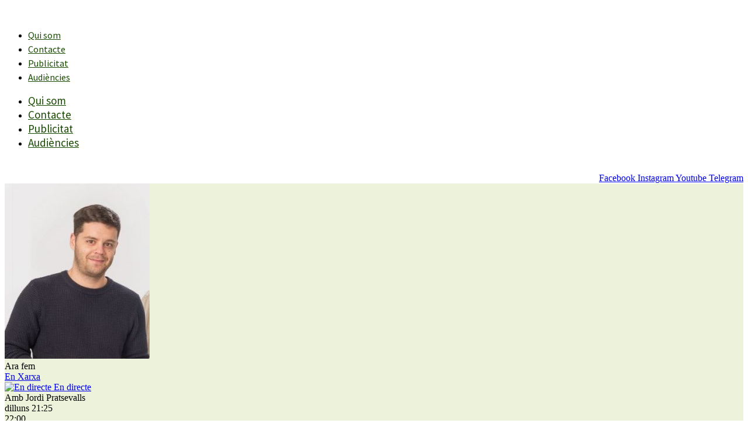

--- FILE ---
content_type: text/html; charset=UTF-8
request_url: https://radiopalafolls.cat/2007/03/12/el-ple-de-dema-de-l%E2%80%99ajuntament-de-plf-tractara-sobre-la-depuradora-del-maresme/
body_size: 45674
content:
<!doctype html>
<html lang="ca">
<head>
	<meta charset="UTF-8">
	<meta name="viewport" content="width=device-width, initial-scale=1">
	<link rel="profile" href="https://gmpg.org/xfn/11">
	<meta name='robots' content='index, follow, max-image-preview:large, max-snippet:-1, max-video-preview:-1' />

	<!-- This site is optimized with the Yoast SEO plugin v26.6 - https://yoast.com/wordpress/plugins/seo/ -->
	<title>El ple de demà de l’ajuntament de PLF tractarà sobre la depuradora del Maresme.</title>
	<link rel="canonical" href="https://radiopalafolls.cat/2007/03/12/el-ple-de-dema-de-l’ajuntament-de-plf-tractara-sobre-la-depuradora-del-maresme/" />
	<meta property="og:locale" content="ca_ES" />
	<meta property="og:type" content="article" />
	<meta property="og:title" content="El ple de demà de l’ajuntament de PLF tractarà sobre la depuradora del Maresme." />
	<meta property="og:description" content="Aquests és un dels 23 punts en l’ordre del dia del ple ordinari que s’ha de celebrar demà a la casa consistorial a partir de les 8 del vespre.Presumiblement el ple aprovarà demà una moció per tal que la depuradora del Maresme es faci ràpidament sigui quina sigui la seva ubicació final. La depuradora està [&hellip;]" />
	<meta property="og:url" content="https://radiopalafolls.cat/2007/03/12/el-ple-de-dema-de-l’ajuntament-de-plf-tractara-sobre-la-depuradora-del-maresme/" />
	<meta property="og:site_name" content="Ràdio Palafolls" />
	<meta property="article:publisher" content="https://www.facebook.com/radiopalafolls" />
	<meta property="article:published_time" content="2007-03-12T14:08:00+00:00" />
	<meta name="author" content="Redacció" />
	<meta name="twitter:card" content="summary_large_image" />
	<meta name="twitter:creator" content="@radiopalafolls" />
	<meta name="twitter:site" content="@radiopalafolls" />
	<meta name="twitter:label1" content="Escrit per" />
	<meta name="twitter:data1" content="Redacció" />
	<meta name="twitter:label2" content="Temps estimat de lectura" />
	<meta name="twitter:data2" content="1 minut" />
	<script type="application/ld+json" class="yoast-schema-graph">{"@context":"https://schema.org","@graph":[{"@type":"Article","@id":"https://radiopalafolls.cat/2007/03/12/el-ple-de-dema-de-l%e2%80%99ajuntament-de-plf-tractara-sobre-la-depuradora-del-maresme/#article","isPartOf":{"@id":"https://radiopalafolls.cat/2007/03/12/el-ple-de-dema-de-l%e2%80%99ajuntament-de-plf-tractara-sobre-la-depuradora-del-maresme/"},"author":{"name":"Redacció","@id":"https://radiopalafolls.cat/#/schema/person/40bb2ad8d5b70fc6eaa587d64a7bd6b9"},"headline":"El ple de demà de l’ajuntament de PLF tractarà sobre la depuradora del Maresme.","datePublished":"2007-03-12T14:08:00+00:00","mainEntityOfPage":{"@id":"https://radiopalafolls.cat/2007/03/12/el-ple-de-dema-de-l%e2%80%99ajuntament-de-plf-tractara-sobre-la-depuradora-del-maresme/"},"wordCount":266,"commentCount":0,"publisher":{"@id":"https://radiopalafolls.cat/#organization"},"articleSection":["General"],"inLanguage":"ca","potentialAction":[{"@type":"CommentAction","name":"Comment","target":["https://radiopalafolls.cat/2007/03/12/el-ple-de-dema-de-l%e2%80%99ajuntament-de-plf-tractara-sobre-la-depuradora-del-maresme/#respond"]}]},{"@type":"WebPage","@id":"https://radiopalafolls.cat/2007/03/12/el-ple-de-dema-de-l%e2%80%99ajuntament-de-plf-tractara-sobre-la-depuradora-del-maresme/","url":"https://radiopalafolls.cat/2007/03/12/el-ple-de-dema-de-l%e2%80%99ajuntament-de-plf-tractara-sobre-la-depuradora-del-maresme/","name":"El ple de demà de l’ajuntament de PLF tractarà sobre la depuradora del Maresme.","isPartOf":{"@id":"https://radiopalafolls.cat/#website"},"datePublished":"2007-03-12T14:08:00+00:00","breadcrumb":{"@id":"https://radiopalafolls.cat/2007/03/12/el-ple-de-dema-de-l%e2%80%99ajuntament-de-plf-tractara-sobre-la-depuradora-del-maresme/#breadcrumb"},"inLanguage":"ca","potentialAction":[{"@type":"ReadAction","target":["https://radiopalafolls.cat/2007/03/12/el-ple-de-dema-de-l%e2%80%99ajuntament-de-plf-tractara-sobre-la-depuradora-del-maresme/"]}]},{"@type":"BreadcrumbList","@id":"https://radiopalafolls.cat/2007/03/12/el-ple-de-dema-de-l%e2%80%99ajuntament-de-plf-tractara-sobre-la-depuradora-del-maresme/#breadcrumb","itemListElement":[{"@type":"ListItem","position":1,"name":"Inici","item":"https://radiopalafolls.cat/"},{"@type":"ListItem","position":2,"name":"El ple de demà de l’ajuntament de PLF tractarà sobre la depuradora del Maresme."}]},{"@type":"WebSite","@id":"https://radiopalafolls.cat/#website","url":"https://radiopalafolls.cat/","name":"Ràdio Palafolls","description":"Emissora municipal de Palafolls. Qualitat i proximitat.","publisher":{"@id":"https://radiopalafolls.cat/#organization"},"potentialAction":[{"@type":"SearchAction","target":{"@type":"EntryPoint","urlTemplate":"https://radiopalafolls.cat/?s={search_term_string}"},"query-input":{"@type":"PropertyValueSpecification","valueRequired":true,"valueName":"search_term_string"}}],"inLanguage":"ca"},{"@type":"Organization","@id":"https://radiopalafolls.cat/#organization","name":"Ràdio Palafolls","url":"https://radiopalafolls.cat/","logo":{"@type":"ImageObject","inLanguage":"ca","@id":"https://radiopalafolls.cat/#/schema/logo/image/","url":"https://radiopalafolls.cat/wp-content/uploads/2021/09/logo-radiopalafolls.svg","contentUrl":"https://radiopalafolls.cat/wp-content/uploads/2021/09/logo-radiopalafolls.svg","caption":"Ràdio Palafolls"},"image":{"@id":"https://radiopalafolls.cat/#/schema/logo/image/"},"sameAs":["https://www.facebook.com/radiopalafolls","https://x.com/radiopalafolls","https://www.instagram.com/radiopalafolls/"]},{"@type":"Person","@id":"https://radiopalafolls.cat/#/schema/person/40bb2ad8d5b70fc6eaa587d64a7bd6b9","name":"Redacció","sameAs":["https://www.radiopalafolls.cat"]}]}</script>
	<!-- / Yoast SEO plugin. -->


<link rel="alternate" type="application/rss+xml" title="Ràdio Palafolls &raquo; Canal d&#039;informació" href="https://radiopalafolls.cat/feed/" />
<link rel="alternate" type="application/rss+xml" title="Ràdio Palafolls &raquo; Canal dels comentaris" href="https://radiopalafolls.cat/comments/feed/" />
<script id="wpp-js" src="https://radiopalafolls.cat/wp-content/plugins/wordpress-popular-posts/assets/js/wpp.min.js?ver=7.3.1" data-sampling="0" data-sampling-rate="100" data-api-url="https://radiopalafolls.cat/wp-json/wordpress-popular-posts" data-post-id="348" data-token="88ebf301dc" data-lang="0" data-debug="0"></script>
<link rel="alternate" type="application/rss+xml" title="Ràdio Palafolls &raquo; El ple de demà de l’ajuntament de PLF tractarà sobre la depuradora del Maresme. Canal dels comentaris" href="https://radiopalafolls.cat/2007/03/12/el-ple-de-dema-de-l%e2%80%99ajuntament-de-plf-tractara-sobre-la-depuradora-del-maresme/feed/" />
<link rel="alternate" title="oEmbed (JSON)" type="application/json+oembed" href="https://radiopalafolls.cat/wp-json/oembed/1.0/embed?url=https%3A%2F%2Fradiopalafolls.cat%2F2007%2F03%2F12%2Fel-ple-de-dema-de-l%25e2%2580%2599ajuntament-de-plf-tractara-sobre-la-depuradora-del-maresme%2F" />
<link rel="alternate" title="oEmbed (XML)" type="text/xml+oembed" href="https://radiopalafolls.cat/wp-json/oembed/1.0/embed?url=https%3A%2F%2Fradiopalafolls.cat%2F2007%2F03%2F12%2Fel-ple-de-dema-de-l%25e2%2580%2599ajuntament-de-plf-tractara-sobre-la-depuradora-del-maresme%2F&#038;format=xml" />
<style id='wp-img-auto-sizes-contain-inline-css'>
img:is([sizes=auto i],[sizes^="auto," i]){contain-intrinsic-size:3000px 1500px}
/*# sourceURL=wp-img-auto-sizes-contain-inline-css */
</style>
<link rel='stylesheet' id='scap.flashblock-css' href='https://radiopalafolls.cat/wp-content/plugins/compact-wp-audio-player/css/flashblock.css?ver=6.9' media='all' />
<link rel='stylesheet' id='scap.player-css' href='https://radiopalafolls.cat/wp-content/plugins/compact-wp-audio-player/css/player.css?ver=6.9' media='all' />
<style id='wp-emoji-styles-inline-css'>

	img.wp-smiley, img.emoji {
		display: inline !important;
		border: none !important;
		box-shadow: none !important;
		height: 1em !important;
		width: 1em !important;
		margin: 0 0.07em !important;
		vertical-align: -0.1em !important;
		background: none !important;
		padding: 0 !important;
	}
/*# sourceURL=wp-emoji-styles-inline-css */
</style>
<link rel='stylesheet' id='wp-block-library-css' href='https://radiopalafolls.cat/wp-includes/css/dist/block-library/style.min.css?ver=6.9' media='all' />
<style id='global-styles-inline-css'>
:root{--wp--preset--aspect-ratio--square: 1;--wp--preset--aspect-ratio--4-3: 4/3;--wp--preset--aspect-ratio--3-4: 3/4;--wp--preset--aspect-ratio--3-2: 3/2;--wp--preset--aspect-ratio--2-3: 2/3;--wp--preset--aspect-ratio--16-9: 16/9;--wp--preset--aspect-ratio--9-16: 9/16;--wp--preset--color--black: #000000;--wp--preset--color--cyan-bluish-gray: #abb8c3;--wp--preset--color--white: #ffffff;--wp--preset--color--pale-pink: #f78da7;--wp--preset--color--vivid-red: #cf2e2e;--wp--preset--color--luminous-vivid-orange: #ff6900;--wp--preset--color--luminous-vivid-amber: #fcb900;--wp--preset--color--light-green-cyan: #7bdcb5;--wp--preset--color--vivid-green-cyan: #00d084;--wp--preset--color--pale-cyan-blue: #8ed1fc;--wp--preset--color--vivid-cyan-blue: #0693e3;--wp--preset--color--vivid-purple: #9b51e0;--wp--preset--gradient--vivid-cyan-blue-to-vivid-purple: linear-gradient(135deg,rgb(6,147,227) 0%,rgb(155,81,224) 100%);--wp--preset--gradient--light-green-cyan-to-vivid-green-cyan: linear-gradient(135deg,rgb(122,220,180) 0%,rgb(0,208,130) 100%);--wp--preset--gradient--luminous-vivid-amber-to-luminous-vivid-orange: linear-gradient(135deg,rgb(252,185,0) 0%,rgb(255,105,0) 100%);--wp--preset--gradient--luminous-vivid-orange-to-vivid-red: linear-gradient(135deg,rgb(255,105,0) 0%,rgb(207,46,46) 100%);--wp--preset--gradient--very-light-gray-to-cyan-bluish-gray: linear-gradient(135deg,rgb(238,238,238) 0%,rgb(169,184,195) 100%);--wp--preset--gradient--cool-to-warm-spectrum: linear-gradient(135deg,rgb(74,234,220) 0%,rgb(151,120,209) 20%,rgb(207,42,186) 40%,rgb(238,44,130) 60%,rgb(251,105,98) 80%,rgb(254,248,76) 100%);--wp--preset--gradient--blush-light-purple: linear-gradient(135deg,rgb(255,206,236) 0%,rgb(152,150,240) 100%);--wp--preset--gradient--blush-bordeaux: linear-gradient(135deg,rgb(254,205,165) 0%,rgb(254,45,45) 50%,rgb(107,0,62) 100%);--wp--preset--gradient--luminous-dusk: linear-gradient(135deg,rgb(255,203,112) 0%,rgb(199,81,192) 50%,rgb(65,88,208) 100%);--wp--preset--gradient--pale-ocean: linear-gradient(135deg,rgb(255,245,203) 0%,rgb(182,227,212) 50%,rgb(51,167,181) 100%);--wp--preset--gradient--electric-grass: linear-gradient(135deg,rgb(202,248,128) 0%,rgb(113,206,126) 100%);--wp--preset--gradient--midnight: linear-gradient(135deg,rgb(2,3,129) 0%,rgb(40,116,252) 100%);--wp--preset--font-size--small: 13px;--wp--preset--font-size--medium: 20px;--wp--preset--font-size--large: 36px;--wp--preset--font-size--x-large: 42px;--wp--preset--spacing--20: 0.44rem;--wp--preset--spacing--30: 0.67rem;--wp--preset--spacing--40: 1rem;--wp--preset--spacing--50: 1.5rem;--wp--preset--spacing--60: 2.25rem;--wp--preset--spacing--70: 3.38rem;--wp--preset--spacing--80: 5.06rem;--wp--preset--shadow--natural: 6px 6px 9px rgba(0, 0, 0, 0.2);--wp--preset--shadow--deep: 12px 12px 50px rgba(0, 0, 0, 0.4);--wp--preset--shadow--sharp: 6px 6px 0px rgba(0, 0, 0, 0.2);--wp--preset--shadow--outlined: 6px 6px 0px -3px rgb(255, 255, 255), 6px 6px rgb(0, 0, 0);--wp--preset--shadow--crisp: 6px 6px 0px rgb(0, 0, 0);}:root { --wp--style--global--content-size: 800px;--wp--style--global--wide-size: 1200px; }:where(body) { margin: 0; }.wp-site-blocks > .alignleft { float: left; margin-right: 2em; }.wp-site-blocks > .alignright { float: right; margin-left: 2em; }.wp-site-blocks > .aligncenter { justify-content: center; margin-left: auto; margin-right: auto; }:where(.wp-site-blocks) > * { margin-block-start: 24px; margin-block-end: 0; }:where(.wp-site-blocks) > :first-child { margin-block-start: 0; }:where(.wp-site-blocks) > :last-child { margin-block-end: 0; }:root { --wp--style--block-gap: 24px; }:root :where(.is-layout-flow) > :first-child{margin-block-start: 0;}:root :where(.is-layout-flow) > :last-child{margin-block-end: 0;}:root :where(.is-layout-flow) > *{margin-block-start: 24px;margin-block-end: 0;}:root :where(.is-layout-constrained) > :first-child{margin-block-start: 0;}:root :where(.is-layout-constrained) > :last-child{margin-block-end: 0;}:root :where(.is-layout-constrained) > *{margin-block-start: 24px;margin-block-end: 0;}:root :where(.is-layout-flex){gap: 24px;}:root :where(.is-layout-grid){gap: 24px;}.is-layout-flow > .alignleft{float: left;margin-inline-start: 0;margin-inline-end: 2em;}.is-layout-flow > .alignright{float: right;margin-inline-start: 2em;margin-inline-end: 0;}.is-layout-flow > .aligncenter{margin-left: auto !important;margin-right: auto !important;}.is-layout-constrained > .alignleft{float: left;margin-inline-start: 0;margin-inline-end: 2em;}.is-layout-constrained > .alignright{float: right;margin-inline-start: 2em;margin-inline-end: 0;}.is-layout-constrained > .aligncenter{margin-left: auto !important;margin-right: auto !important;}.is-layout-constrained > :where(:not(.alignleft):not(.alignright):not(.alignfull)){max-width: var(--wp--style--global--content-size);margin-left: auto !important;margin-right: auto !important;}.is-layout-constrained > .alignwide{max-width: var(--wp--style--global--wide-size);}body .is-layout-flex{display: flex;}.is-layout-flex{flex-wrap: wrap;align-items: center;}.is-layout-flex > :is(*, div){margin: 0;}body .is-layout-grid{display: grid;}.is-layout-grid > :is(*, div){margin: 0;}body{padding-top: 0px;padding-right: 0px;padding-bottom: 0px;padding-left: 0px;}a:where(:not(.wp-element-button)){text-decoration: underline;}:root :where(.wp-element-button, .wp-block-button__link){background-color: #32373c;border-width: 0;color: #fff;font-family: inherit;font-size: inherit;font-style: inherit;font-weight: inherit;letter-spacing: inherit;line-height: inherit;padding-top: calc(0.667em + 2px);padding-right: calc(1.333em + 2px);padding-bottom: calc(0.667em + 2px);padding-left: calc(1.333em + 2px);text-decoration: none;text-transform: inherit;}.has-black-color{color: var(--wp--preset--color--black) !important;}.has-cyan-bluish-gray-color{color: var(--wp--preset--color--cyan-bluish-gray) !important;}.has-white-color{color: var(--wp--preset--color--white) !important;}.has-pale-pink-color{color: var(--wp--preset--color--pale-pink) !important;}.has-vivid-red-color{color: var(--wp--preset--color--vivid-red) !important;}.has-luminous-vivid-orange-color{color: var(--wp--preset--color--luminous-vivid-orange) !important;}.has-luminous-vivid-amber-color{color: var(--wp--preset--color--luminous-vivid-amber) !important;}.has-light-green-cyan-color{color: var(--wp--preset--color--light-green-cyan) !important;}.has-vivid-green-cyan-color{color: var(--wp--preset--color--vivid-green-cyan) !important;}.has-pale-cyan-blue-color{color: var(--wp--preset--color--pale-cyan-blue) !important;}.has-vivid-cyan-blue-color{color: var(--wp--preset--color--vivid-cyan-blue) !important;}.has-vivid-purple-color{color: var(--wp--preset--color--vivid-purple) !important;}.has-black-background-color{background-color: var(--wp--preset--color--black) !important;}.has-cyan-bluish-gray-background-color{background-color: var(--wp--preset--color--cyan-bluish-gray) !important;}.has-white-background-color{background-color: var(--wp--preset--color--white) !important;}.has-pale-pink-background-color{background-color: var(--wp--preset--color--pale-pink) !important;}.has-vivid-red-background-color{background-color: var(--wp--preset--color--vivid-red) !important;}.has-luminous-vivid-orange-background-color{background-color: var(--wp--preset--color--luminous-vivid-orange) !important;}.has-luminous-vivid-amber-background-color{background-color: var(--wp--preset--color--luminous-vivid-amber) !important;}.has-light-green-cyan-background-color{background-color: var(--wp--preset--color--light-green-cyan) !important;}.has-vivid-green-cyan-background-color{background-color: var(--wp--preset--color--vivid-green-cyan) !important;}.has-pale-cyan-blue-background-color{background-color: var(--wp--preset--color--pale-cyan-blue) !important;}.has-vivid-cyan-blue-background-color{background-color: var(--wp--preset--color--vivid-cyan-blue) !important;}.has-vivid-purple-background-color{background-color: var(--wp--preset--color--vivid-purple) !important;}.has-black-border-color{border-color: var(--wp--preset--color--black) !important;}.has-cyan-bluish-gray-border-color{border-color: var(--wp--preset--color--cyan-bluish-gray) !important;}.has-white-border-color{border-color: var(--wp--preset--color--white) !important;}.has-pale-pink-border-color{border-color: var(--wp--preset--color--pale-pink) !important;}.has-vivid-red-border-color{border-color: var(--wp--preset--color--vivid-red) !important;}.has-luminous-vivid-orange-border-color{border-color: var(--wp--preset--color--luminous-vivid-orange) !important;}.has-luminous-vivid-amber-border-color{border-color: var(--wp--preset--color--luminous-vivid-amber) !important;}.has-light-green-cyan-border-color{border-color: var(--wp--preset--color--light-green-cyan) !important;}.has-vivid-green-cyan-border-color{border-color: var(--wp--preset--color--vivid-green-cyan) !important;}.has-pale-cyan-blue-border-color{border-color: var(--wp--preset--color--pale-cyan-blue) !important;}.has-vivid-cyan-blue-border-color{border-color: var(--wp--preset--color--vivid-cyan-blue) !important;}.has-vivid-purple-border-color{border-color: var(--wp--preset--color--vivid-purple) !important;}.has-vivid-cyan-blue-to-vivid-purple-gradient-background{background: var(--wp--preset--gradient--vivid-cyan-blue-to-vivid-purple) !important;}.has-light-green-cyan-to-vivid-green-cyan-gradient-background{background: var(--wp--preset--gradient--light-green-cyan-to-vivid-green-cyan) !important;}.has-luminous-vivid-amber-to-luminous-vivid-orange-gradient-background{background: var(--wp--preset--gradient--luminous-vivid-amber-to-luminous-vivid-orange) !important;}.has-luminous-vivid-orange-to-vivid-red-gradient-background{background: var(--wp--preset--gradient--luminous-vivid-orange-to-vivid-red) !important;}.has-very-light-gray-to-cyan-bluish-gray-gradient-background{background: var(--wp--preset--gradient--very-light-gray-to-cyan-bluish-gray) !important;}.has-cool-to-warm-spectrum-gradient-background{background: var(--wp--preset--gradient--cool-to-warm-spectrum) !important;}.has-blush-light-purple-gradient-background{background: var(--wp--preset--gradient--blush-light-purple) !important;}.has-blush-bordeaux-gradient-background{background: var(--wp--preset--gradient--blush-bordeaux) !important;}.has-luminous-dusk-gradient-background{background: var(--wp--preset--gradient--luminous-dusk) !important;}.has-pale-ocean-gradient-background{background: var(--wp--preset--gradient--pale-ocean) !important;}.has-electric-grass-gradient-background{background: var(--wp--preset--gradient--electric-grass) !important;}.has-midnight-gradient-background{background: var(--wp--preset--gradient--midnight) !important;}.has-small-font-size{font-size: var(--wp--preset--font-size--small) !important;}.has-medium-font-size{font-size: var(--wp--preset--font-size--medium) !important;}.has-large-font-size{font-size: var(--wp--preset--font-size--large) !important;}.has-x-large-font-size{font-size: var(--wp--preset--font-size--x-large) !important;}
:root :where(.wp-block-pullquote){font-size: 1.5em;line-height: 1.6;}
/*# sourceURL=global-styles-inline-css */
</style>
<link rel='stylesheet' id='cmplz-general-css' href='https://radiopalafolls.cat/wp-content/plugins/complianz-gdpr/assets/css/cookieblocker.min.css?ver=1765955345' media='all' />
<link rel='stylesheet' id='wordpress-popular-posts-css-css' href='https://radiopalafolls.cat/wp-content/plugins/wordpress-popular-posts/assets/css/wpp.css?ver=7.3.1' media='all' />
<link rel='stylesheet' id='hello-elementor-css' href='https://radiopalafolls.cat/wp-content/themes/hello-elementor/assets/css/reset.css?ver=3.4.5' media='all' />
<link rel='stylesheet' id='hello-elementor-theme-style-css' href='https://radiopalafolls.cat/wp-content/themes/hello-elementor/assets/css/theme.css?ver=3.4.5' media='all' />
<link rel='stylesheet' id='hello-elementor-header-footer-css' href='https://radiopalafolls.cat/wp-content/themes/hello-elementor/assets/css/header-footer.css?ver=3.4.5' media='all' />
<link rel='stylesheet' id='elementor-frontend-css' href='https://radiopalafolls.cat/wp-content/plugins/elementor/assets/css/frontend.min.css?ver=3.34.0' media='all' />
<link rel='stylesheet' id='widget-loop-common-css' href='https://radiopalafolls.cat/wp-content/plugins/elementor-pro/assets/css/widget-loop-common.min.css?ver=3.34.0' media='all' />
<link rel='stylesheet' id='widget-loop-grid-css' href='https://radiopalafolls.cat/wp-content/plugins/elementor-pro/assets/css/widget-loop-grid.min.css?ver=3.34.0' media='all' />
<link rel='stylesheet' id='widget-spacer-css' href='https://radiopalafolls.cat/wp-content/plugins/elementor/assets/css/widget-spacer.min.css?ver=3.34.0' media='all' />
<link rel='stylesheet' id='widget-nav-menu-css' href='https://radiopalafolls.cat/wp-content/plugins/elementor-pro/assets/css/widget-nav-menu.min.css?ver=3.34.0' media='all' />
<link rel='stylesheet' id='widget-social-icons-css' href='https://radiopalafolls.cat/wp-content/plugins/elementor/assets/css/widget-social-icons.min.css?ver=3.34.0' media='all' />
<link rel='stylesheet' id='e-apple-webkit-css' href='https://radiopalafolls.cat/wp-content/plugins/elementor/assets/css/conditionals/apple-webkit.min.css?ver=3.34.0' media='all' />
<link rel='stylesheet' id='widget-image-css' href='https://radiopalafolls.cat/wp-content/plugins/elementor/assets/css/widget-image.min.css?ver=3.34.0' media='all' />
<link rel='stylesheet' id='widget-search-css' href='https://radiopalafolls.cat/wp-content/plugins/elementor-pro/assets/css/widget-search.min.css?ver=3.34.0' media='all' />
<link rel='stylesheet' id='e-animation-fadeIn-css' href='https://radiopalafolls.cat/wp-content/plugins/elementor/assets/lib/animations/styles/fadeIn.min.css?ver=3.34.0' media='all' />
<link rel='stylesheet' id='widget-off-canvas-css' href='https://radiopalafolls.cat/wp-content/plugins/elementor-pro/assets/css/widget-off-canvas.min.css?ver=3.34.0' media='all' />
<link rel='stylesheet' id='widget-post-info-css' href='https://radiopalafolls.cat/wp-content/plugins/elementor-pro/assets/css/widget-post-info.min.css?ver=3.34.0' media='all' />
<link rel='stylesheet' id='widget-icon-list-css' href='https://radiopalafolls.cat/wp-content/plugins/elementor/assets/css/widget-icon-list.min.css?ver=3.34.0' media='all' />
<link rel='stylesheet' id='elementor-icons-shared-0-css' href='https://radiopalafolls.cat/wp-content/plugins/elementor/assets/lib/font-awesome/css/fontawesome.min.css?ver=5.15.3' media='all' />
<link rel='stylesheet' id='elementor-icons-fa-regular-css' href='https://radiopalafolls.cat/wp-content/plugins/elementor/assets/lib/font-awesome/css/regular.min.css?ver=5.15.3' media='all' />
<link rel='stylesheet' id='elementor-icons-fa-solid-css' href='https://radiopalafolls.cat/wp-content/plugins/elementor/assets/lib/font-awesome/css/solid.min.css?ver=5.15.3' media='all' />
<link rel='stylesheet' id='widget-heading-css' href='https://radiopalafolls.cat/wp-content/plugins/elementor/assets/css/widget-heading.min.css?ver=3.34.0' media='all' />
<link rel='stylesheet' id='widget-share-buttons-css' href='https://radiopalafolls.cat/wp-content/plugins/elementor-pro/assets/css/widget-share-buttons.min.css?ver=3.34.0' media='all' />
<link rel='stylesheet' id='elementor-icons-fa-brands-css' href='https://radiopalafolls.cat/wp-content/plugins/elementor/assets/lib/font-awesome/css/brands.min.css?ver=5.15.3' media='all' />
<link rel='stylesheet' id='widget-post-navigation-css' href='https://radiopalafolls.cat/wp-content/plugins/elementor-pro/assets/css/widget-post-navigation.min.css?ver=3.34.0' media='all' />
<link rel='stylesheet' id='swiper-css' href='https://radiopalafolls.cat/wp-content/plugins/elementor/assets/lib/swiper/v8/css/swiper.min.css?ver=8.4.5' media='all' />
<link rel='stylesheet' id='e-swiper-css' href='https://radiopalafolls.cat/wp-content/plugins/elementor/assets/css/conditionals/e-swiper.min.css?ver=3.34.0' media='all' />
<link rel='stylesheet' id='e-popup-css' href='https://radiopalafolls.cat/wp-content/plugins/elementor-pro/assets/css/conditionals/popup.min.css?ver=3.34.0' media='all' />
<link rel='stylesheet' id='elementor-icons-css' href='https://radiopalafolls.cat/wp-content/plugins/elementor/assets/lib/eicons/css/elementor-icons.min.css?ver=5.45.0' media='all' />
<link rel='stylesheet' id='elementor-post-74340-css' href='https://radiopalafolls.cat/wp-content/uploads/elementor/css/post-74340.css?ver=1768852658' media='all' />
<link rel='stylesheet' id='elementor-post-62728-css' href='https://radiopalafolls.cat/wp-content/uploads/elementor/css/post-62728.css?ver=1768853846' media='all' />
<link rel='stylesheet' id='elementor-post-63038-css' href='https://radiopalafolls.cat/wp-content/uploads/elementor/css/post-63038.css?ver=1768852658' media='all' />
<link rel='stylesheet' id='elementor-post-62860-css' href='https://radiopalafolls.cat/wp-content/uploads/elementor/css/post-62860.css?ver=1768853538' media='all' />
<link rel='stylesheet' id='elementor-post-63481-css' href='https://radiopalafolls.cat/wp-content/uploads/elementor/css/post-63481.css?ver=1768852658' media='all' />
<link rel='stylesheet' id='elementor-post-63382-css' href='https://radiopalafolls.cat/wp-content/uploads/elementor/css/post-63382.css?ver=1768852658' media='all' />
<link rel='stylesheet' id='hello-elementor-child-style-css' href='https://radiopalafolls.cat/wp-content/themes/hello-radiopalafolls/style.css?ver=2.0.0' media='all' />
<link rel='stylesheet' id='elementor-gf-local-sourcesanspro-css' href='https://radiopalafolls.cat/wp-content/uploads/elementor/google-fonts/css/sourcesanspro.css?ver=1742234503' media='all' />
<script src="https://radiopalafolls.cat/wp-content/plugins/compact-wp-audio-player/js/soundmanager2-nodebug-jsmin.js?ver=6.9" id="scap.soundmanager2-js"></script>
<script src="https://radiopalafolls.cat/wp-includes/js/jquery/jquery.min.js?ver=3.7.1" id="jquery-core-js"></script>
<script src="https://radiopalafolls.cat/wp-includes/js/jquery/jquery-migrate.min.js?ver=3.4.1" id="jquery-migrate-js"></script>
<script src="https://radiopalafolls.cat/wp-content/plugins/radio-station/js/jstz.min.js?ver=1.0.6" id="jstz-js"></script>
<script src="https://radiopalafolls.cat/wp-includes/js/dist/hooks.min.js?ver=dd5603f07f9220ed27f1" id="wp-hooks-js"></script>
<script id="say-what-js-js-extra">
var say_what_data = {"replacements":{"radio-station|No Show currently scheduled.|":" ","radio-station|with|":"amb"}};
//# sourceURL=say-what-js-js-extra
</script>
<script src="https://radiopalafolls.cat/wp-content/plugins/say-what/assets/build/frontend.js?ver=fd31684c45e4d85aeb4e" id="say-what-js-js"></script>
<link rel="https://api.w.org/" href="https://radiopalafolls.cat/wp-json/" /><link rel="alternate" title="JSON" type="application/json" href="https://radiopalafolls.cat/wp-json/wp/v2/posts/348" /><link rel="EditURI" type="application/rsd+xml" title="RSD" href="https://radiopalafolls.cat/xmlrpc.php?rsd" />
<meta name="generator" content="WordPress 6.9" />
<link rel='shortlink' href='https://radiopalafolls.cat/?p=348' />
<link rel='https://radiostation.pro/docs/api/' href='https://radiopalafolls.cat/wp-json/radio/' />			<style>.cmplz-hidden {
					display: none !important;
				}</style>            <style id="wpp-loading-animation-styles">@-webkit-keyframes bgslide{from{background-position-x:0}to{background-position-x:-200%}}@keyframes bgslide{from{background-position-x:0}to{background-position-x:-200%}}.wpp-widget-block-placeholder,.wpp-shortcode-placeholder{margin:0 auto;width:60px;height:3px;background:#dd3737;background:linear-gradient(90deg,#dd3737 0%,#571313 10%,#dd3737 100%);background-size:200% auto;border-radius:3px;-webkit-animation:bgslide 1s infinite linear;animation:bgslide 1s infinite linear}</style>
            <meta name="generator" content="Elementor 3.34.0; features: additional_custom_breakpoints; settings: css_print_method-external, google_font-enabled, font_display-auto">
<!-- Google tag (gtag.js) -->
<script async src="https://www.googletagmanager.com/gtag/js?id=G-MPXSM7NQSB"></script>
<script>
  window.dataLayer = window.dataLayer || [];
  function gtag(){dataLayer.push(arguments);}
  gtag('js', new Date());

  gtag('config', 'G-MPXSM7NQSB');
</script>

			<style>
				.e-con.e-parent:nth-of-type(n+4):not(.e-lazyloaded):not(.e-no-lazyload),
				.e-con.e-parent:nth-of-type(n+4):not(.e-lazyloaded):not(.e-no-lazyload) * {
					background-image: none !important;
				}
				@media screen and (max-height: 1024px) {
					.e-con.e-parent:nth-of-type(n+3):not(.e-lazyloaded):not(.e-no-lazyload),
					.e-con.e-parent:nth-of-type(n+3):not(.e-lazyloaded):not(.e-no-lazyload) * {
						background-image: none !important;
					}
				}
				@media screen and (max-height: 640px) {
					.e-con.e-parent:nth-of-type(n+2):not(.e-lazyloaded):not(.e-no-lazyload),
					.e-con.e-parent:nth-of-type(n+2):not(.e-lazyloaded):not(.e-no-lazyload) * {
						background-image: none !important;
					}
				}
			</style>
			<link rel="icon" href="https://radiopalafolls.cat/wp-content/uploads/2021/09/favicon-150x150.png" sizes="32x32" />
<link rel="icon" href="https://radiopalafolls.cat/wp-content/uploads/2021/09/favicon-300x300.png" sizes="192x192" />
<link rel="apple-touch-icon" href="https://radiopalafolls.cat/wp-content/uploads/2021/09/favicon-300x300.png" />
<meta name="msapplication-TileImage" content="https://radiopalafolls.cat/wp-content/uploads/2021/09/favicon-300x300.png" />
</head>
<body class="wp-singular post-template-default single single-post postid-348 single-format-standard wp-custom-logo wp-embed-responsive wp-theme-hello-elementor wp-child-theme-hello-radiopalafolls hello-elementor-default elementor-default elementor-kit-74340 elementor-page-62860">

<script>
document.addEventListener('DOMContentLoaded', function() {
jQuery(function($){
$('.btn-directe').click(function(){
window.open('https://www.radiopalafolls.cat/arafem/','pagename', 'resizable, height=600, width=450'); return false;
});
});
});
</script>
<script>
document.addEventListener('DOMContentLoaded', function () {
  const link = document.querySelector('.js-darrer-informatiu > a');
  if (!link) return;

  link.addEventListener('click', function (e) {
    e.preventDefault();
    window.open(
      'https://www.radiopalafolls.cat/darrer-informatiu/',
      'pagename',
      'resizable,height=600,width=450'
    );
  });
});
</script>
<script>
document.addEventListener('DOMContentLoaded', function() {
jQuery(function($){
$('.js-directe').click(function(){
window.open('https://www.radiopalafolls.cat/arafem/','pagename', 'resizable, height=600, width=450'); return false;
});
});
});
</script>


<a class="skip-link screen-reader-text" href="#content">Vés al contingut</a>

		<header data-elementor-type="header" data-elementor-id="62728" class="elementor elementor-62728 elementor-location-header" data-elementor-post-type="elementor_library">
			<div class="elementor-element elementor-element-814143f e-con-full e-flex e-con e-parent" data-id="814143f" data-element_type="container" data-settings="{&quot;background_background&quot;:&quot;classic&quot;}">
				</div>
		<div class="elementor-element elementor-element-a26fee1 e-grid e-con-full e-con e-parent" data-id="a26fee1" data-element_type="container">
				<div class="elementor-element elementor-element-e753fcf elementor-hidden-tablet elementor-hidden-mobile elementor-widget elementor-widget-spacer" data-id="e753fcf" data-element_type="widget" data-widget_type="spacer.default">
				<div class="elementor-widget-container">
							<div class="elementor-spacer">
			<div class="elementor-spacer-inner"></div>
		</div>
						</div>
				</div>
		<div class="elementor-element elementor-element-a76449c e-con-full e-flex e-con e-child" data-id="a76449c" data-element_type="container">
				<div class="elementor-element elementor-element-69073a5 elementor-nav-menu--dropdown-none elementor-hidden-mobile elementor-widget elementor-widget-nav-menu" data-id="69073a5" data-element_type="widget" data-settings="{&quot;layout&quot;:&quot;horizontal&quot;,&quot;submenu_icon&quot;:{&quot;value&quot;:&quot;&lt;i class=\&quot;fas fa-caret-down\&quot; aria-hidden=\&quot;true\&quot;&gt;&lt;\/i&gt;&quot;,&quot;library&quot;:&quot;fa-solid&quot;}}" data-widget_type="nav-menu.default">
				<div class="elementor-widget-container">
								<nav aria-label="Menu" class="elementor-nav-menu--main elementor-nav-menu__container elementor-nav-menu--layout-horizontal e--pointer-underline e--animation-fade">
				<ul id="menu-1-69073a5" class="elementor-nav-menu"><li class="menu-item menu-item-type-post_type menu-item-object-page menu-item-63322"><a href="https://radiopalafolls.cat/qui-som/" class="elementor-item">Qui som</a></li>
<li class="menu-item menu-item-type-post_type menu-item-object-page menu-item-63327"><a href="https://radiopalafolls.cat/contacte/" class="elementor-item">Contacte</a></li>
<li class="menu-item menu-item-type-post_type menu-item-object-page menu-item-63323"><a href="https://radiopalafolls.cat/publicitat/" class="elementor-item">Publicitat</a></li>
<li class="menu-item menu-item-type-post_type menu-item-object-page menu-item-63326"><a href="https://radiopalafolls.cat/audiencia/" class="elementor-item">Audiències</a></li>
</ul>			</nav>
						<nav class="elementor-nav-menu--dropdown elementor-nav-menu__container" aria-hidden="true">
				<ul id="menu-2-69073a5" class="elementor-nav-menu"><li class="menu-item menu-item-type-post_type menu-item-object-page menu-item-63322"><a href="https://radiopalafolls.cat/qui-som/" class="elementor-item" tabindex="-1">Qui som</a></li>
<li class="menu-item menu-item-type-post_type menu-item-object-page menu-item-63327"><a href="https://radiopalafolls.cat/contacte/" class="elementor-item" tabindex="-1">Contacte</a></li>
<li class="menu-item menu-item-type-post_type menu-item-object-page menu-item-63323"><a href="https://radiopalafolls.cat/publicitat/" class="elementor-item" tabindex="-1">Publicitat</a></li>
<li class="menu-item menu-item-type-post_type menu-item-object-page menu-item-63326"><a href="https://radiopalafolls.cat/audiencia/" class="elementor-item" tabindex="-1">Audiències</a></li>
</ul>			</nav>
						</div>
				</div>
				<div class="elementor-element elementor-element-fe738a6 elementor-widget__width-auto e-grid-align-right elementor-shape-rounded elementor-grid-0 elementor-widget elementor-widget-social-icons" data-id="fe738a6" data-element_type="widget" data-widget_type="social-icons.default">
				<div class="elementor-widget-container">
							<div class="elementor-social-icons-wrapper elementor-grid" role="list">
							<span class="elementor-grid-item" role="listitem">
					<a class="elementor-icon elementor-social-icon elementor-social-icon-facebook elementor-repeater-item-6ab751b" href="https://www.facebook.com/radiopalafolls" target="_blank">
						<span class="elementor-screen-only">Facebook</span>
						<i aria-hidden="true" class="fab fa-facebook"></i>					</a>
				</span>
							<span class="elementor-grid-item" role="listitem">
					<a class="elementor-icon elementor-social-icon elementor-social-icon-instagram elementor-repeater-item-604d319" href="https://www.instagram.com/radiopalafolls/" target="_blank">
						<span class="elementor-screen-only">Instagram</span>
						<i aria-hidden="true" class="fab fa-instagram"></i>					</a>
				</span>
							<span class="elementor-grid-item" role="listitem">
					<a class="elementor-icon elementor-social-icon elementor-social-icon-youtube elementor-repeater-item-b07b884" href="https://www.youtube.com/user/RadioPalafollsFM" target="_blank">
						<span class="elementor-screen-only">Youtube</span>
						<i aria-hidden="true" class="fab fa-youtube"></i>					</a>
				</span>
							<span class="elementor-grid-item" role="listitem">
					<a class="elementor-icon elementor-social-icon elementor-social-icon-telegram elementor-repeater-item-fae2c1a" href="https://t.me/radiopalafolls" target="_blank">
						<span class="elementor-screen-only">Telegram</span>
						<i aria-hidden="true" class="fab fa-telegram"></i>					</a>
				</span>
					</div>
						</div>
				</div>
				</div>
				</div>
		<div class="elementor-element elementor-element-7862fb9 e-flex e-con-boxed e-con e-parent" data-id="7862fb9" data-element_type="container" data-settings="{&quot;background_background&quot;:&quot;classic&quot;}">
					<div class="e-con-inner">
				<div class="elementor-element elementor-element-03a741e elementor-widget elementor-widget-programa_actual" data-id="03a741e" data-element_type="widget" data-widget_type="programa_actual.default">
				<div class="elementor-widget-container">
					    <div class="radio-program-widget">

        <div class="radio-program radio-program--current">

            <div class="radio-program__media">
                <a href="https://radiopalafolls.cat/programa/en-xarxa/">
                                            <img width="248" height="300" src="https://radiopalafolls.cat/wp-content/uploads/2015/01/pratse-248x300.jpg" class="radio-program__image wp-post-image" alt="" decoding="async" srcset="https://radiopalafolls.cat/wp-content/uploads/2015/01/pratse-248x300.jpg 248w, https://radiopalafolls.cat/wp-content/uploads/2015/01/pratse.jpg 283w" sizes="(max-width: 248px) 100vw, 248px" />                                    </a>
            </div>

            <div class="radio-program__ara-fem-label">Ara fem</div>

            <div class="radio-program__content">
               
                <div class="radio-program__head">
                    <div class="radio-program__title"><a href="https://radiopalafolls.cat/programa/en-xarxa/">En Xarxa</a></div>
                    <a class="radio-btn-directe"
   href="#" onclick="openRadioPlayer(); return false;"
   aria-label="En directe">
    <img src="https://radiopalafolls.cat/wp-content/plugins/programes-radio/includes/../assets/img/ico-onair.svg"
         width="23"
         height="23"
         alt="En directe"
         class="radio-btn-directe__icon">
    <span class="radio-btn-directe__text">En directe</span>
</a>
                </div>

                                    <div class="radio-program__locutor">
                        Amb Jordi Pratsevalls                    </div>
                
                <div class="radio-program__schedule">
                    <div class="radio-program__day">
                        dilluns 21:25                    </div>
                   
                                        <div class="radio-program__progress">
                        <div class="radio-program__progress-bar" style="width:71%;"></div>
                    </div>
                    
                    22:00                </div>
            </div>
        </div>

                <div class="radio-program radio-program--after">
            <span class="radio-program__schedule">
                I després: 22:00            </span>
            <a href="https://radiopalafolls.cat/programa/minut-a-minut/">
                <div class="radio-program__title">Minut a minut</div>
            </a>
        </div>
        
    </div>
    				</div>
				</div>
					</div>
				</div>
		<div class="elementor-element elementor-element-efce4a3 e-flex e-con-boxed e-con e-parent" data-id="efce4a3" data-element_type="container">
					<div class="e-con-inner">
				<div class="elementor-element elementor-element-b7050d5 elementor-widget elementor-widget-theme-site-logo elementor-widget-image" data-id="b7050d5" data-element_type="widget" data-widget_type="theme-site-logo.default">
				<div class="elementor-widget-container">
											<a href="https://radiopalafolls.cat">
			<img src="https://radiopalafolls.cat/wp-content/uploads/2021/09/logo-radiopalafolls.svg" class="attachment-full size-full wp-image-62729" alt="" />				</a>
											</div>
				</div>
				<div class="elementor-element elementor-element-7bdcb84 elementor-nav-menu--dropdown-none elementor-hidden-tablet elementor-hidden-mobile elementor-widget elementor-widget-nav-menu" data-id="7bdcb84" data-element_type="widget" data-settings="{&quot;submenu_icon&quot;:{&quot;value&quot;:&quot;&lt;i class=\&quot;\&quot; aria-hidden=\&quot;true\&quot;&gt;&lt;\/i&gt;&quot;,&quot;library&quot;:&quot;&quot;},&quot;layout&quot;:&quot;horizontal&quot;}" data-widget_type="nav-menu.default">
				<div class="elementor-widget-container">
								<nav aria-label="Menu" class="elementor-nav-menu--main elementor-nav-menu__container elementor-nav-menu--layout-horizontal e--pointer-none">
				<ul id="menu-1-7bdcb84" class="elementor-nav-menu"><li class="js-directe menu-item menu-item-type-custom menu-item-object-custom menu-item-86286"><a href="#" class="elementor-item elementor-item-anchor">Directe 107.7FM</a></li>
<li class="js-darrer-informatiu menu-item menu-item-type-custom menu-item-object-custom menu-item-86285"><a href="#" class="elementor-item elementor-item-anchor">Darrer informatiu</a></li>
<li class="js-podcast menu-item menu-item-type-custom menu-item-object-custom menu-item-86287"><a target="_blank" href="https://alacarta.radiopalafolls.cat/programs/" class="elementor-item">Podcasts</a></li>
<li class="menu-item menu-item-type-post_type menu-item-object-page menu-item-86290"><a href="https://radiopalafolls.cat/programacio/" class="elementor-item">Programació</a></li>
<li class="menu-item menu-item-type-post_type menu-item-object-page menu-item-has-children menu-item-86291"><a href="https://radiopalafolls.cat/actualitat/" class="elementor-item">Actualitat</a>
<ul class="sub-menu elementor-nav-menu--dropdown">
	<li class="menu-item menu-item-type-taxonomy menu-item-object-category current-post-ancestor current-menu-parent current-post-parent menu-item-86297"><a href="https://radiopalafolls.cat/category/general/" class="elementor-sub-item">General</a></li>
	<li class="menu-item menu-item-type-taxonomy menu-item-object-category menu-item-86292"><a href="https://radiopalafolls.cat/category/societat/" class="elementor-sub-item">Societat</a></li>
	<li class="menu-item menu-item-type-taxonomy menu-item-object-category menu-item-86293"><a href="https://radiopalafolls.cat/category/comarcal/" class="elementor-sub-item">Comarcal</a></li>
	<li class="menu-item menu-item-type-taxonomy menu-item-object-category menu-item-86295"><a href="https://radiopalafolls.cat/category/politica/" class="elementor-sub-item">Política</a></li>
	<li class="menu-item menu-item-type-taxonomy menu-item-object-category menu-item-86296"><a href="https://radiopalafolls.cat/category/economia/" class="elementor-sub-item">Economia</a></li>
	<li class="menu-item menu-item-type-taxonomy menu-item-object-category menu-item-86294"><a href="https://radiopalafolls.cat/category/cultura/" class="elementor-sub-item">Cultura</a></li>
	<li class="menu-item menu-item-type-taxonomy menu-item-object-category menu-item-86299"><a href="https://radiopalafolls.cat/category/policial-judicial/" class="elementor-sub-item">Policial &#8211; Judicial</a></li>
	<li class="menu-item menu-item-type-taxonomy menu-item-object-category menu-item-86298"><a href="https://radiopalafolls.cat/category/esports/" class="elementor-sub-item">Esports</a></li>
	<li class="menu-item menu-item-type-taxonomy menu-item-object-category menu-item-86300"><a href="https://radiopalafolls.cat/category/mobilitat/" class="elementor-sub-item">Mobilitat</a></li>
</ul>
</li>
<li class="menu-item menu-item-type-custom menu-item-object-custom menu-item-has-children menu-item-86301"><a href="#" class="elementor-item elementor-item-anchor">Especials</a>
<ul class="sub-menu elementor-nav-menu--dropdown">
	<li class="menu-item menu-item-type-post_type menu-item-object-page menu-item-86305"><a href="https://radiopalafolls.cat/galeria-dimatges/entrevistes/" class="elementor-sub-item">Entrevistes</a></li>
	<li class="menu-item menu-item-type-post_type menu-item-object-page menu-item-86304"><a href="https://radiopalafolls.cat/plens/" class="elementor-sub-item">Plens Municipals</a></li>
	<li class="menu-item menu-item-type-post_type menu-item-object-page menu-item-86303"><a href="https://radiopalafolls.cat/gloria/" class="elementor-sub-item">Especial Glòria</a></li>
	<li class="menu-item menu-item-type-taxonomy menu-item-object-category menu-item-86302"><a href="https://radiopalafolls.cat/category/salut/coronavirus/" class="elementor-sub-item">Coronavirus</a></li>
</ul>
</li>
</ul>			</nav>
						<nav class="elementor-nav-menu--dropdown elementor-nav-menu__container" aria-hidden="true">
				<ul id="menu-2-7bdcb84" class="elementor-nav-menu"><li class="js-directe menu-item menu-item-type-custom menu-item-object-custom menu-item-86286"><a href="#" class="elementor-item elementor-item-anchor" tabindex="-1">Directe 107.7FM</a></li>
<li class="js-darrer-informatiu menu-item menu-item-type-custom menu-item-object-custom menu-item-86285"><a href="#" class="elementor-item elementor-item-anchor" tabindex="-1">Darrer informatiu</a></li>
<li class="js-podcast menu-item menu-item-type-custom menu-item-object-custom menu-item-86287"><a target="_blank" href="https://alacarta.radiopalafolls.cat/programs/" class="elementor-item" tabindex="-1">Podcasts</a></li>
<li class="menu-item menu-item-type-post_type menu-item-object-page menu-item-86290"><a href="https://radiopalafolls.cat/programacio/" class="elementor-item" tabindex="-1">Programació</a></li>
<li class="menu-item menu-item-type-post_type menu-item-object-page menu-item-has-children menu-item-86291"><a href="https://radiopalafolls.cat/actualitat/" class="elementor-item" tabindex="-1">Actualitat</a>
<ul class="sub-menu elementor-nav-menu--dropdown">
	<li class="menu-item menu-item-type-taxonomy menu-item-object-category current-post-ancestor current-menu-parent current-post-parent menu-item-86297"><a href="https://radiopalafolls.cat/category/general/" class="elementor-sub-item" tabindex="-1">General</a></li>
	<li class="menu-item menu-item-type-taxonomy menu-item-object-category menu-item-86292"><a href="https://radiopalafolls.cat/category/societat/" class="elementor-sub-item" tabindex="-1">Societat</a></li>
	<li class="menu-item menu-item-type-taxonomy menu-item-object-category menu-item-86293"><a href="https://radiopalafolls.cat/category/comarcal/" class="elementor-sub-item" tabindex="-1">Comarcal</a></li>
	<li class="menu-item menu-item-type-taxonomy menu-item-object-category menu-item-86295"><a href="https://radiopalafolls.cat/category/politica/" class="elementor-sub-item" tabindex="-1">Política</a></li>
	<li class="menu-item menu-item-type-taxonomy menu-item-object-category menu-item-86296"><a href="https://radiopalafolls.cat/category/economia/" class="elementor-sub-item" tabindex="-1">Economia</a></li>
	<li class="menu-item menu-item-type-taxonomy menu-item-object-category menu-item-86294"><a href="https://radiopalafolls.cat/category/cultura/" class="elementor-sub-item" tabindex="-1">Cultura</a></li>
	<li class="menu-item menu-item-type-taxonomy menu-item-object-category menu-item-86299"><a href="https://radiopalafolls.cat/category/policial-judicial/" class="elementor-sub-item" tabindex="-1">Policial &#8211; Judicial</a></li>
	<li class="menu-item menu-item-type-taxonomy menu-item-object-category menu-item-86298"><a href="https://radiopalafolls.cat/category/esports/" class="elementor-sub-item" tabindex="-1">Esports</a></li>
	<li class="menu-item menu-item-type-taxonomy menu-item-object-category menu-item-86300"><a href="https://radiopalafolls.cat/category/mobilitat/" class="elementor-sub-item" tabindex="-1">Mobilitat</a></li>
</ul>
</li>
<li class="menu-item menu-item-type-custom menu-item-object-custom menu-item-has-children menu-item-86301"><a href="#" class="elementor-item elementor-item-anchor" tabindex="-1">Especials</a>
<ul class="sub-menu elementor-nav-menu--dropdown">
	<li class="menu-item menu-item-type-post_type menu-item-object-page menu-item-86305"><a href="https://radiopalafolls.cat/galeria-dimatges/entrevistes/" class="elementor-sub-item" tabindex="-1">Entrevistes</a></li>
	<li class="menu-item menu-item-type-post_type menu-item-object-page menu-item-86304"><a href="https://radiopalafolls.cat/plens/" class="elementor-sub-item" tabindex="-1">Plens Municipals</a></li>
	<li class="menu-item menu-item-type-post_type menu-item-object-page menu-item-86303"><a href="https://radiopalafolls.cat/gloria/" class="elementor-sub-item" tabindex="-1">Especial Glòria</a></li>
	<li class="menu-item menu-item-type-taxonomy menu-item-object-category menu-item-86302"><a href="https://radiopalafolls.cat/category/salut/coronavirus/" class="elementor-sub-item" tabindex="-1">Coronavirus</a></li>
</ul>
</li>
</ul>			</nav>
						</div>
				</div>
				<div class="elementor-element elementor-element-2c1dffc elementor-hidden-tablet elementor-hidden-mobile elementor-widget elementor-widget-search" data-id="2c1dffc" data-element_type="widget" data-settings="{&quot;submit_trigger&quot;:&quot;key_enter&quot;,&quot;pagination_type_options&quot;:&quot;none&quot;}" data-widget_type="search.default">
				<div class="elementor-widget-container">
							<search class="e-search hidden" role="search">
			<form class="e-search-form" action="https://radiopalafolls.cat" method="get">

				
				<label class="e-search-label" for="search-2c1dffc">
					<span class="elementor-screen-only">
						Search					</span>
									</label>

				<div class="e-search-input-wrapper">
					<input id="search-2c1dffc" placeholder="Cerca..." class="e-search-input" type="search" name="s" value="" autocomplete="on" role="combobox" aria-autocomplete="list" aria-expanded="false" aria-controls="results-2c1dffc" aria-haspopup="listbox">
															<output id="results-2c1dffc" class="e-search-results-container hide-loader" aria-live="polite" aria-atomic="true" aria-label="Results for search" tabindex="0">
						<div class="e-search-results"></div>
											</output>
									</div>
				
				
				<button class="e-search-submit elementor-screen-only " type="submit" aria-label="Search">
					
									</button>
				<input type="hidden" name="e_search_props" value="2c1dffc-62728">
			</form>
		</search>
						</div>
				</div>
				<div class="elementor-element elementor-element-f911775 elementor-hidden-desktop elementor-widget elementor-widget-html" data-id="f911775" data-element_type="widget" data-widget_type="html.default">
				<div class="elementor-widget-container">
					<a href="#elementor-action%3Aaction%3Doff_canvas%3Atoggle%26settings%3DeyJpZCI6ImZjM2RiMjUiLCJkaXNwbGF5TW9kZSI6InRvZ2dsZSJ9" class="hamburger hamburger--spin" role="button" aria-label="Toggle Navigation">
<div class="hamburger-box">
<div class="hamburger-inner"></div>
</div>
</a>
<script>
document.addEventListener('DOMContentLoaded', () => {
    const offCanvas = document.querySelector('.e-off-canvas');
    const hamburger = document.querySelector('.hamburger');

    if (offCanvas && hamburger) {
        const observer = new MutationObserver((mutationsList) => {
            for (let mutation of mutationsList) {
                if (mutation.type === 'attributes' && mutation.attributeName === 'aria-hidden') {
                    if (offCanvas.getAttribute('aria-hidden') === 'false') {
                        hamburger.classList.add('is-active');
                    } else {
                        hamburger.classList.remove('is-active');
                    }
                }
            }
        });

        observer.observe(offCanvas, {
            attributes: true,
        });
    }
});

</script>

<style>

.elementor-widget-off-canvas {
    z-index: 99998;
    position: absolute;
}
  .hamburger.hamburger.hamburger {
   padding: 4px; /* Icon padding, easier for mobile user to click */
   background-color: transparent;/* Change to a color if you would like the navicon to have a background color */
   transform: scale(1); /* Edit this to change the size of the icon */
   display: inline-block;
   cursor: pointer;
   transition-property: opacity, filter;
   transition-duration: 0.15s;
   transition-timing-function: linear;
   font: inherit;
   color: inherit;
   text-transform: none;
   border: 0;
   margin: 0;
   overflow: visible;
   z-index: 99999;
   position: relative;
}


.hamburger.hamburger.hamburger:hover {
   opacity: 0.7;
}

.hamburger.hamburger.hamburger:focus:not(:focus-visible) {
    outline: none; /* remove outline but keep A11Y friendly */
}

.hamburger-box {
   width: 40px; /* width of the container, needs to be atleast that of the lines below */
   height: 24px;
   position: relative;
}

.hamburger-inner {
   display: block;
   top: 50%;
   margin-top: -2px;
}

.hamburger-inner,
.hamburger-inner::before,
.hamburger-inner::after {
   width: 40px; /* width of the lines */
   height: 2px; /* height of the lines */
   background-color: #ABCB58; /* Color of the lines before the icon is active*/
   border-radius: 4px; /* Border radius of the lines */
   position: absolute;
   transition-property: transform;
   transition-duration: 0.15s;
   transition-timing-function: ease;
}


.hamburger-inner::before{
    /* background-color: transparent;  Remove the comment to make the hamburger 2 lines instead of 3. Doesn't work will all hamburger styles */
}

.hamburger-inner::before,
.hamburger-inner::after {
   content: "";
   display: block;
}

.hamburger-inner::before {
   top: -10px; /* Spacing of the top line, can't be changed */
}

.hamburger-inner::after {
   bottom: -10px; /* Spacing of the bottom line, can't be changed */
}

.hamburger.is-active .hamburger-inner,
.hamburger.is-active .hamburger-inner::before,
.hamburger.is-active .hamburger-inner::after {
   background-color: #ABCB58; /* Color of the lines after the icon is active */
}
/*
   * Spin
   */
.hamburger--spin .hamburger-inner {
  transition-duration: 0.22s;
  transition-timing-function: cubic-bezier(0.55, 0.055, 0.675, 0.19); }
  .hamburger--spin .hamburger-inner::before {
    transition: top 0.1s 0.25s ease-in, opacity 0.1s ease-in; }
  .hamburger--spin .hamburger-inner::after {
    transition: bottom 0.1s 0.25s ease-in, transform 0.22s cubic-bezier(0.55, 0.055, 0.675, 0.19); }

.hamburger--spin.is-active .hamburger-inner {
  transform: rotate(225deg);
  transition-delay: 0.12s;
  transition-timing-function: cubic-bezier(0.215, 0.61, 0.355, 1); }
  .hamburger--spin.is-active .hamburger-inner::before {
    top: 0;
    opacity: 0;
    transition: top 0.1s ease-out, opacity 0.1s 0.12s ease-out; }
  .hamburger--spin.is-active .hamburger-inner::after {
    bottom: 0;
    transform: rotate(-90deg);
    transition: bottom 0.1s ease-out, transform 0.22s 0.12s cubic-bezier(0.215, 0.61, 0.355, 1); }
</style>	

<script>
/* Code from https://element.how/elementor-close-off-canvas-on-anchor-link-click/
*/
document.addEventListener('click', function (event) {
    if (event.target.closest('a[href*="#"]:not([aria-haspopup="true"])') && event.target.closest('.e-off-canvas[aria-hidden="false"]')) {
        const canvasTrigger = document.querySelector('[href*="off_canvas%3A"]:not([href*="%3Aopen"]');
        if (canvasTrigger) canvasTrigger.click();
    }
});
</script>

				</div>
				</div>
				<div class="elementor-element elementor-element-fc3db25 elementor-widget elementor-widget-off-canvas" data-id="fc3db25" data-element_type="widget" data-settings="{&quot;entrance_animation&quot;:&quot;fadeIn&quot;,&quot;exit_animation&quot;:&quot;fadeIn&quot;,&quot;is_not_close_on_overlay&quot;:&quot;yes&quot;,&quot;is_not_close_on_esc_overlay&quot;:&quot;yes&quot;,&quot;prevent_scroll&quot;:&quot;yes&quot;}" data-widget_type="off-canvas.default">
				<div class="elementor-widget-container">
							<div id="off-canvas-fc3db25" class="e-off-canvas" role="dialog" aria-hidden="true" aria-label="Menu-responsive" aria-modal="true" inert="" data-delay-child-handlers="true">
			<div class="e-off-canvas__overlay"></div>
			<div class="e-off-canvas__main">
				<div class="e-off-canvas__content">
					<div class="elementor-element elementor-element-e095cc6 e-con-full e-flex e-con e-child" data-id="e095cc6" data-element_type="container">
		<div class="elementor-element elementor-element-3aaf421 e-grid e-con-full e-con e-child" data-id="3aaf421" data-element_type="container">
				<div class="elementor-element elementor-element-88958ca elementor-hidden-tablet elementor-hidden-mobile elementor-widget elementor-widget-spacer" data-id="88958ca" data-element_type="widget" data-widget_type="spacer.default">
				<div class="elementor-widget-container">
							<div class="elementor-spacer">
			<div class="elementor-spacer-inner"></div>
		</div>
						</div>
				</div>
		<div class="elementor-element elementor-element-5b7a23d e-con-full e-flex e-con e-child" data-id="5b7a23d" data-element_type="container">
				<div class="elementor-element elementor-element-b081bcc elementor-nav-menu--dropdown-none elementor-hidden-mobile elementor-widget elementor-widget-nav-menu" data-id="b081bcc" data-element_type="widget" data-settings="{&quot;layout&quot;:&quot;horizontal&quot;,&quot;submenu_icon&quot;:{&quot;value&quot;:&quot;&lt;i class=\&quot;fas fa-caret-down\&quot; aria-hidden=\&quot;true\&quot;&gt;&lt;\/i&gt;&quot;,&quot;library&quot;:&quot;fa-solid&quot;}}" data-widget_type="nav-menu.default">
				<div class="elementor-widget-container">
								<nav aria-label="Menu" class="elementor-nav-menu--main elementor-nav-menu__container elementor-nav-menu--layout-horizontal e--pointer-underline e--animation-fade">
				<ul id="menu-1-b081bcc" class="elementor-nav-menu"><li class="menu-item menu-item-type-post_type menu-item-object-page menu-item-63322"><a href="https://radiopalafolls.cat/qui-som/" class="elementor-item">Qui som</a></li>
<li class="menu-item menu-item-type-post_type menu-item-object-page menu-item-63327"><a href="https://radiopalafolls.cat/contacte/" class="elementor-item">Contacte</a></li>
<li class="menu-item menu-item-type-post_type menu-item-object-page menu-item-63323"><a href="https://radiopalafolls.cat/publicitat/" class="elementor-item">Publicitat</a></li>
<li class="menu-item menu-item-type-post_type menu-item-object-page menu-item-63326"><a href="https://radiopalafolls.cat/audiencia/" class="elementor-item">Audiències</a></li>
</ul>			</nav>
						<nav class="elementor-nav-menu--dropdown elementor-nav-menu__container" aria-hidden="true">
				<ul id="menu-2-b081bcc" class="elementor-nav-menu"><li class="menu-item menu-item-type-post_type menu-item-object-page menu-item-63322"><a href="https://radiopalafolls.cat/qui-som/" class="elementor-item" tabindex="-1">Qui som</a></li>
<li class="menu-item menu-item-type-post_type menu-item-object-page menu-item-63327"><a href="https://radiopalafolls.cat/contacte/" class="elementor-item" tabindex="-1">Contacte</a></li>
<li class="menu-item menu-item-type-post_type menu-item-object-page menu-item-63323"><a href="https://radiopalafolls.cat/publicitat/" class="elementor-item" tabindex="-1">Publicitat</a></li>
<li class="menu-item menu-item-type-post_type menu-item-object-page menu-item-63326"><a href="https://radiopalafolls.cat/audiencia/" class="elementor-item" tabindex="-1">Audiències</a></li>
</ul>			</nav>
						</div>
				</div>
				<div class="elementor-element elementor-element-f434223 elementor-widget__width-auto e-grid-align-right elementor-shape-rounded elementor-grid-0 elementor-widget elementor-widget-social-icons" data-id="f434223" data-element_type="widget" data-widget_type="social-icons.default">
				<div class="elementor-widget-container">
							<div class="elementor-social-icons-wrapper elementor-grid" role="list">
							<span class="elementor-grid-item" role="listitem">
					<a class="elementor-icon elementor-social-icon elementor-social-icon-facebook elementor-repeater-item-6ab751b" href="https://www.facebook.com/radiopalafolls" target="_blank">
						<span class="elementor-screen-only">Facebook</span>
						<i aria-hidden="true" class="fab fa-facebook"></i>					</a>
				</span>
							<span class="elementor-grid-item" role="listitem">
					<a class="elementor-icon elementor-social-icon elementor-social-icon-x-twitter elementor-repeater-item-fa2e7b8" href="https://x.com/radiopalafolls" target="_blank">
						<span class="elementor-screen-only">X-twitter</span>
						<i aria-hidden="true" class="fab fa-x-twitter"></i>					</a>
				</span>
							<span class="elementor-grid-item" role="listitem">
					<a class="elementor-icon elementor-social-icon elementor-social-icon-instagram elementor-repeater-item-604d319" href="https://www.instagram.com/radiopalafolls/" target="_blank">
						<span class="elementor-screen-only">Instagram</span>
						<i aria-hidden="true" class="fab fa-instagram"></i>					</a>
				</span>
							<span class="elementor-grid-item" role="listitem">
					<a class="elementor-icon elementor-social-icon elementor-social-icon-youtube elementor-repeater-item-b07b884" href="https://www.youtube.com/user/RadioPalafollsFM" target="_blank">
						<span class="elementor-screen-only">Youtube</span>
						<i aria-hidden="true" class="fab fa-youtube"></i>					</a>
				</span>
							<span class="elementor-grid-item" role="listitem">
					<a class="elementor-icon elementor-social-icon elementor-social-icon-telegram elementor-repeater-item-fae2c1a" href="https://t.me/radiopalafolls" target="_blank">
						<span class="elementor-screen-only">Telegram</span>
						<i aria-hidden="true" class="fab fa-telegram"></i>					</a>
				</span>
					</div>
						</div>
				</div>
				</div>
				</div>
		<div class="elementor-element elementor-element-af14edd e-con-full e-flex e-con e-child" data-id="af14edd" data-element_type="container" data-settings="{&quot;background_background&quot;:&quot;classic&quot;}">
				<div class="elementor-element elementor-element-1b26b28 elementor-widget elementor-widget-programa_actual" data-id="1b26b28" data-element_type="widget" data-widget_type="programa_actual.default">
				<div class="elementor-widget-container">
					    <div class="radio-program-widget">

        <div class="radio-program radio-program--current">

            <div class="radio-program__media">
                <a href="https://radiopalafolls.cat/programa/en-xarxa/">
                                            <img width="248" height="300" src="https://radiopalafolls.cat/wp-content/uploads/2015/01/pratse-248x300.jpg" class="radio-program__image wp-post-image" alt="" decoding="async" srcset="https://radiopalafolls.cat/wp-content/uploads/2015/01/pratse-248x300.jpg 248w, https://radiopalafolls.cat/wp-content/uploads/2015/01/pratse.jpg 283w" sizes="(max-width: 248px) 100vw, 248px" />                                    </a>
            </div>

            <div class="radio-program__ara-fem-label">Ara fem</div>

            <div class="radio-program__content">
               
                <div class="radio-program__head">
                    <div class="radio-program__title"><a href="https://radiopalafolls.cat/programa/en-xarxa/">En Xarxa</a></div>
                    <a class="radio-btn-directe"
   href="#" onclick="openRadioPlayer(); return false;"
   aria-label="En directe">
    <img src="https://radiopalafolls.cat/wp-content/plugins/programes-radio/includes/../assets/img/ico-onair.svg"
         width="23"
         height="23"
         alt="En directe"
         class="radio-btn-directe__icon">
    <span class="radio-btn-directe__text">En directe</span>
</a>
                </div>

                                    <div class="radio-program__locutor">
                        Amb Jordi Pratsevalls                    </div>
                
                <div class="radio-program__schedule">
                    <div class="radio-program__day">
                        dilluns 21:25                    </div>
                   
                                        <div class="radio-program__progress">
                        <div class="radio-program__progress-bar" style="width:71%;"></div>
                    </div>
                    
                    22:00                </div>
            </div>
        </div>

                <div class="radio-program radio-program--after">
            <span class="radio-program__schedule">
                I després: 22:00            </span>
            <a href="https://radiopalafolls.cat/programa/minut-a-minut/">
                <div class="radio-program__title">Minut a minut</div>
            </a>
        </div>
        
    </div>
    				</div>
				</div>
				</div>
		<div class="elementor-element elementor-element-e58a80a e-con-full e-flex e-con e-child" data-id="e58a80a" data-element_type="container" data-settings="{&quot;background_background&quot;:&quot;classic&quot;}">
				<div class="elementor-element elementor-element-49fadb6 elementor-widget elementor-widget-theme-site-logo elementor-widget-image" data-id="49fadb6" data-element_type="widget" data-widget_type="theme-site-logo.default">
				<div class="elementor-widget-container">
											<a href="https://radiopalafolls.cat">
			<img src="https://radiopalafolls.cat/wp-content/uploads/2021/09/logo-radiopalafolls.svg" class="attachment-full size-full wp-image-62729" alt="" />				</a>
											</div>
				</div>
				<div class="elementor-element elementor-element-f974fca elementor-widget-mobile__width-inherit elementor-widget elementor-widget-nav-menu" data-id="f974fca" data-element_type="widget" data-settings="{&quot;submenu_icon&quot;:{&quot;value&quot;:&quot;&lt;i class=\&quot;\&quot; aria-hidden=\&quot;true\&quot;&gt;&lt;\/i&gt;&quot;,&quot;library&quot;:&quot;&quot;},&quot;layout&quot;:&quot;dropdown&quot;}" data-widget_type="nav-menu.default">
				<div class="elementor-widget-container">
								<nav class="elementor-nav-menu--dropdown elementor-nav-menu__container" aria-hidden="true">
				<ul id="menu-2-f974fca" class="elementor-nav-menu"><li class="js-directe menu-item menu-item-type-custom menu-item-object-custom menu-item-86286"><a href="#" class="elementor-item elementor-item-anchor" tabindex="-1">Directe 107.7FM</a></li>
<li class="js-darrer-informatiu menu-item menu-item-type-custom menu-item-object-custom menu-item-86285"><a href="#" class="elementor-item elementor-item-anchor" tabindex="-1">Darrer informatiu</a></li>
<li class="js-podcast menu-item menu-item-type-custom menu-item-object-custom menu-item-86287"><a target="_blank" href="https://alacarta.radiopalafolls.cat/programs/" class="elementor-item" tabindex="-1">Podcasts</a></li>
<li class="menu-item menu-item-type-post_type menu-item-object-page menu-item-86290"><a href="https://radiopalafolls.cat/programacio/" class="elementor-item" tabindex="-1">Programació</a></li>
<li class="menu-item menu-item-type-post_type menu-item-object-page menu-item-has-children menu-item-86291"><a href="https://radiopalafolls.cat/actualitat/" class="elementor-item" tabindex="-1">Actualitat</a>
<ul class="sub-menu elementor-nav-menu--dropdown">
	<li class="menu-item menu-item-type-taxonomy menu-item-object-category current-post-ancestor current-menu-parent current-post-parent menu-item-86297"><a href="https://radiopalafolls.cat/category/general/" class="elementor-sub-item" tabindex="-1">General</a></li>
	<li class="menu-item menu-item-type-taxonomy menu-item-object-category menu-item-86292"><a href="https://radiopalafolls.cat/category/societat/" class="elementor-sub-item" tabindex="-1">Societat</a></li>
	<li class="menu-item menu-item-type-taxonomy menu-item-object-category menu-item-86293"><a href="https://radiopalafolls.cat/category/comarcal/" class="elementor-sub-item" tabindex="-1">Comarcal</a></li>
	<li class="menu-item menu-item-type-taxonomy menu-item-object-category menu-item-86295"><a href="https://radiopalafolls.cat/category/politica/" class="elementor-sub-item" tabindex="-1">Política</a></li>
	<li class="menu-item menu-item-type-taxonomy menu-item-object-category menu-item-86296"><a href="https://radiopalafolls.cat/category/economia/" class="elementor-sub-item" tabindex="-1">Economia</a></li>
	<li class="menu-item menu-item-type-taxonomy menu-item-object-category menu-item-86294"><a href="https://radiopalafolls.cat/category/cultura/" class="elementor-sub-item" tabindex="-1">Cultura</a></li>
	<li class="menu-item menu-item-type-taxonomy menu-item-object-category menu-item-86299"><a href="https://radiopalafolls.cat/category/policial-judicial/" class="elementor-sub-item" tabindex="-1">Policial &#8211; Judicial</a></li>
	<li class="menu-item menu-item-type-taxonomy menu-item-object-category menu-item-86298"><a href="https://radiopalafolls.cat/category/esports/" class="elementor-sub-item" tabindex="-1">Esports</a></li>
	<li class="menu-item menu-item-type-taxonomy menu-item-object-category menu-item-86300"><a href="https://radiopalafolls.cat/category/mobilitat/" class="elementor-sub-item" tabindex="-1">Mobilitat</a></li>
</ul>
</li>
<li class="menu-item menu-item-type-custom menu-item-object-custom menu-item-has-children menu-item-86301"><a href="#" class="elementor-item elementor-item-anchor" tabindex="-1">Especials</a>
<ul class="sub-menu elementor-nav-menu--dropdown">
	<li class="menu-item menu-item-type-post_type menu-item-object-page menu-item-86305"><a href="https://radiopalafolls.cat/galeria-dimatges/entrevistes/" class="elementor-sub-item" tabindex="-1">Entrevistes</a></li>
	<li class="menu-item menu-item-type-post_type menu-item-object-page menu-item-86304"><a href="https://radiopalafolls.cat/plens/" class="elementor-sub-item" tabindex="-1">Plens Municipals</a></li>
	<li class="menu-item menu-item-type-post_type menu-item-object-page menu-item-86303"><a href="https://radiopalafolls.cat/gloria/" class="elementor-sub-item" tabindex="-1">Especial Glòria</a></li>
	<li class="menu-item menu-item-type-taxonomy menu-item-object-category menu-item-86302"><a href="https://radiopalafolls.cat/category/salut/coronavirus/" class="elementor-sub-item" tabindex="-1">Coronavirus</a></li>
</ul>
</li>
</ul>			</nav>
						</div>
				</div>
				<div class="elementor-element elementor-element-ab94a83 elementor-widget-mobile__width-inherit elementor-widget elementor-widget-nav-menu" data-id="ab94a83" data-element_type="widget" data-settings="{&quot;layout&quot;:&quot;dropdown&quot;,&quot;submenu_icon&quot;:{&quot;value&quot;:&quot;&lt;i class=\&quot;fas fa-caret-down\&quot; aria-hidden=\&quot;true\&quot;&gt;&lt;\/i&gt;&quot;,&quot;library&quot;:&quot;fa-solid&quot;}}" data-widget_type="nav-menu.default">
				<div class="elementor-widget-container">
								<nav class="elementor-nav-menu--dropdown elementor-nav-menu__container" aria-hidden="true">
				<ul id="menu-2-ab94a83" class="elementor-nav-menu"><li class="menu-item menu-item-type-post_type menu-item-object-page menu-item-63322"><a href="https://radiopalafolls.cat/qui-som/" class="elementor-item" tabindex="-1">Qui som</a></li>
<li class="menu-item menu-item-type-post_type menu-item-object-page menu-item-63327"><a href="https://radiopalafolls.cat/contacte/" class="elementor-item" tabindex="-1">Contacte</a></li>
<li class="menu-item menu-item-type-post_type menu-item-object-page menu-item-63323"><a href="https://radiopalafolls.cat/publicitat/" class="elementor-item" tabindex="-1">Publicitat</a></li>
<li class="menu-item menu-item-type-post_type menu-item-object-page menu-item-63326"><a href="https://radiopalafolls.cat/audiencia/" class="elementor-item" tabindex="-1">Audiències</a></li>
</ul>			</nav>
						</div>
				</div>
				<div class="elementor-element elementor-element-8d2f7fb elementor-widget__width-auto e-grid-align-left elementor-shape-rounded elementor-grid-0 elementor-widget elementor-widget-social-icons" data-id="8d2f7fb" data-element_type="widget" data-widget_type="social-icons.default">
				<div class="elementor-widget-container">
							<div class="elementor-social-icons-wrapper elementor-grid" role="list">
							<span class="elementor-grid-item" role="listitem">
					<a class="elementor-icon elementor-social-icon elementor-social-icon-facebook elementor-repeater-item-6ab751b" href="https://www.facebook.com/radiopalafolls" target="_blank">
						<span class="elementor-screen-only">Facebook</span>
						<i aria-hidden="true" class="fab fa-facebook"></i>					</a>
				</span>
							<span class="elementor-grid-item" role="listitem">
					<a class="elementor-icon elementor-social-icon elementor-social-icon-x-twitter elementor-repeater-item-fa2e7b8" href="https://x.com/radiopalafolls" target="_blank">
						<span class="elementor-screen-only">X-twitter</span>
						<i aria-hidden="true" class="fab fa-x-twitter"></i>					</a>
				</span>
							<span class="elementor-grid-item" role="listitem">
					<a class="elementor-icon elementor-social-icon elementor-social-icon-instagram elementor-repeater-item-604d319" href="https://www.instagram.com/radiopalafolls/" target="_blank">
						<span class="elementor-screen-only">Instagram</span>
						<i aria-hidden="true" class="fab fa-instagram"></i>					</a>
				</span>
							<span class="elementor-grid-item" role="listitem">
					<a class="elementor-icon elementor-social-icon elementor-social-icon-youtube elementor-repeater-item-b07b884" href="https://www.youtube.com/user/RadioPalafollsFM" target="_blank">
						<span class="elementor-screen-only">Youtube</span>
						<i aria-hidden="true" class="fab fa-youtube"></i>					</a>
				</span>
							<span class="elementor-grid-item" role="listitem">
					<a class="elementor-icon elementor-social-icon elementor-social-icon-telegram elementor-repeater-item-fae2c1a" href="https://t.me/radiopalafolls" target="_blank">
						<span class="elementor-screen-only">Telegram</span>
						<i aria-hidden="true" class="fab fa-telegram"></i>					</a>
				</span>
					</div>
						</div>
				</div>
				</div>
				</div>
						</div>
			</div>
		</div>
						</div>
				</div>
					</div>
				</div>
				</header>
				<div data-elementor-type="single-post" data-elementor-id="62860" class="elementor elementor-62860 elementor-location-single post-348 post type-post status-publish format-standard hentry category-general" data-elementor-post-type="elementor_library">
			<div class="elementor-element elementor-element-adaebf5 e-flex e-con-boxed e-con e-parent" data-id="adaebf5" data-element_type="container">
					<div class="e-con-inner">
		<div class="elementor-element elementor-element-d2b8dcd e-con-full e-flex e-con e-child" data-id="d2b8dcd" data-element_type="container">
				<div class="elementor-element elementor-element-da28b0c elementor-widget elementor-widget-post-info" data-id="da28b0c" data-element_type="widget" data-widget_type="post-info.default">
				<div class="elementor-widget-container">
							<ul class="elementor-inline-items elementor-icon-list-items elementor-post-info">
								<li class="elementor-icon-list-item elementor-repeater-item-63fb9d4 elementor-inline-item" itemprop="about">
													<span class="elementor-icon-list-text elementor-post-info__item elementor-post-info__item--type-terms">
										<span class="elementor-post-info__terms-list">
				<a href="https://radiopalafolls.cat/category/general/" class="elementor-post-info__terms-list-item">General</a>				</span>
					</span>
								</li>
				</ul>
						</div>
				</div>
				<div class="elementor-element elementor-element-a912632 elementor-widget elementor-widget-theme-post-title elementor-page-title elementor-widget-heading" data-id="a912632" data-element_type="widget" data-widget_type="theme-post-title.default">
				<div class="elementor-widget-container">
					<h1 class="elementor-heading-title elementor-size-default">El ple de demà de l’ajuntament de PLF tractarà sobre la depuradora del Maresme.</h1>				</div>
				</div>
				</div>
		<div class="elementor-element elementor-element-680082a e-flex e-con-boxed e-con e-child" data-id="680082a" data-element_type="container">
					<div class="e-con-inner">
				<div class="elementor-element elementor-element-d565719 elementor-widget elementor-widget-heading" data-id="d565719" data-element_type="widget" data-widget_type="heading.default">
				<div class="elementor-widget-container">
					<span class="elementor-heading-title elementor-size-default">Compartiu aquesta història</span>				</div>
				</div>
				<div class="elementor-element elementor-element-e429665 elementor-share-buttons--view-icon elementor-share-buttons--skin-minimal elementor-share-buttons--shape-circle elementor-share-buttons--color-custom elementor-grid-0 elementor-widget elementor-widget-share-buttons" data-id="e429665" data-element_type="widget" data-widget_type="share-buttons.default">
				<div class="elementor-widget-container">
							<div class="elementor-grid" role="list">
								<div class="elementor-grid-item" role="listitem">
						<div class="elementor-share-btn elementor-share-btn_whatsapp" role="button" tabindex="0" aria-label="Compartició en whatsapp">
															<span class="elementor-share-btn__icon">
								<i class="fab fa-whatsapp" aria-hidden="true"></i>							</span>
																				</div>
					</div>
									<div class="elementor-grid-item" role="listitem">
						<div class="elementor-share-btn elementor-share-btn_telegram" role="button" tabindex="0" aria-label="Compartició en telegram">
															<span class="elementor-share-btn__icon">
								<i class="fab fa-telegram" aria-hidden="true"></i>							</span>
																				</div>
					</div>
									<div class="elementor-grid-item" role="listitem">
						<div class="elementor-share-btn elementor-share-btn_x-twitter" role="button" tabindex="0" aria-label="Compartició en x-twitter">
															<span class="elementor-share-btn__icon">
								<i class="fab fa-x-twitter" aria-hidden="true"></i>							</span>
																				</div>
					</div>
									<div class="elementor-grid-item" role="listitem">
						<div class="elementor-share-btn elementor-share-btn_facebook" role="button" tabindex="0" aria-label="Compartició en facebook">
															<span class="elementor-share-btn__icon">
								<i class="fab fa-facebook" aria-hidden="true"></i>							</span>
																				</div>
					</div>
						</div>
						</div>
				</div>
					</div>
				</div>
					</div>
				</div>
		<div class="elementor-element elementor-element-33dad86 e-flex e-con-boxed e-con e-parent" data-id="33dad86" data-element_type="container">
					<div class="e-con-inner">
		<div class="elementor-element elementor-element-8ea2843 e-con-full e-flex e-con e-child" data-id="8ea2843" data-element_type="container" data-settings="{&quot;background_background&quot;:&quot;classic&quot;}">
				</div>
					</div>
				</div>
		<div class="elementor-element elementor-element-cc742fb e-flex e-con-boxed e-con e-parent" data-id="cc742fb" data-element_type="container">
					<div class="e-con-inner">
		<div class="elementor-element elementor-element-4d39fdc e-con-full e-flex e-con e-child" data-id="4d39fdc" data-element_type="container">
				<div class="elementor-element elementor-element-3e3d974 elementor-widget elementor-widget-post-info" data-id="3e3d974" data-element_type="widget" data-widget_type="post-info.default">
				<div class="elementor-widget-container">
							<ul class="elementor-inline-items elementor-icon-list-items elementor-post-info">
								<li class="elementor-icon-list-item elementor-repeater-item-0298068 elementor-inline-item" itemprop="author">
						<a href="https://radiopalafolls.cat/author/rp/">
														<span class="elementor-icon-list-text elementor-post-info__item elementor-post-info__item--type-author">
										Redacció					</span>
									</a>
				</li>
				<li class="elementor-icon-list-item elementor-repeater-item-a772d53 elementor-inline-item" itemprop="datePublished">
													<span class="elementor-icon-list-text elementor-post-info__item elementor-post-info__item--type-date">
										<time>12 març, 2007</time>					</span>
								</li>
				</ul>
						</div>
				</div>
				<div class="elementor-element elementor-element-e814316 elementor-widget elementor-widget-theme-post-content" data-id="e814316" data-element_type="widget" data-widget_type="theme-post-content.default">
				<div class="elementor-widget-container">
					<p>Aquests és un dels 23 punts en l’ordre del dia del ple ordinari que s’ha de celebrar demà a la casa consistorial a partir de les 8 del vespre.<br />Presumiblement el ple aprovarà demà una moció per tal que la depuradora del Maresme es faci ràpidament sigui quina sigui la seva ubicació final.</p>
<p>La depuradora està prevista a primera línia de mar a cavall entre Pineda i Calella, però la mobilització social a Pineda està endarrerint la construcció de la depuradora que ha de donar servei a Malgrat, Pineda, Calella, Sta. Susanna i PLF.</p>
<p>En el ple de demà també es donarà a conèixer la proposta d’ubicació del nou Cap de salut del nostre municipi. Com va avançar aquesta emissora a finals de gener la Generalitat vol construir un nou servei sanitari a PLF, i en la sessió de demà al vespre es donaran a conèixer les diferents possibilitats d’ubicació.</p>
<p>També es preveu delegar a la Diputació de BCN la recaptació, inspecció i liquidació de diferents impostos municipals i  les multes de trànsit de PLF.</p>
<p>Un altre dels punts de l’ordre del dia és la proposta de nomenament del jutge de Pau titular del nostre municipi.<br /> La sessió que com a últim punt té els precs i preguntes, i que per tan presumiblement s’allargarà, començarà a les 8 del vespre a la sala de plens de l’ajuntament de PLF i serà transmesa en directe  des de l’inici  per RP.</p>
				</div>
				</div>
				<div class="elementor-element elementor-element-0f5565d elementor-widget elementor-widget-template" data-id="0f5565d" data-element_type="widget" data-widget_type="template.default">
				<div class="elementor-widget-container">
							<div class="elementor-template">
					<div data-elementor-type="section" data-elementor-id="63353" class="elementor elementor-63353 elementor-location-single" data-elementor-post-type="elementor_library">
					<section class="elementor-section elementor-inner-section elementor-element elementor-element-6aae328 elementor-section-boxed elementor-section-height-default elementor-section-height-default" data-id="6aae328" data-element_type="section">
						<div class="elementor-container elementor-column-gap-no">
					<div class="elementor-column elementor-col-100 elementor-inner-column elementor-element elementor-element-6da8e94" data-id="6da8e94" data-element_type="column">
			<div class="elementor-widget-wrap elementor-element-populated">
						<div class="elementor-element elementor-element-8df20b1 elementor-widget elementor-widget-text-editor" data-id="8df20b1" data-element_type="widget" data-widget_type="text-editor.default">
				<div class="elementor-widget-container">
									<h3><!--(figmeta)eyJmaWxlS2V5IjoiM0tiYXZablpJVnduSXlPbTZxZVdXYSIsInBhc3RlSUQiOjE2NDY1NDgxMCwiZGF0YVR5cGUiOiJzY2VuZSJ9Cg==(/figmeta)--><!--(figma)ZmlnLWtpd2kKAAAAJCUAALV7f5wkSVVnRFZV/5iemf3J7rIiIiIiou7OLrsLIpKVldWd3VWVuZlV1TPjSpFdldWdO/WLyqqe6RURuRVxBUREvEOOwz1OETlERUQOET1PPUU8EX8jouL98O48z/PuPM/z7vteRP6o6YHP/eN8PtPx4sWLFy9evHjx4kXWk7IZJUl4GLVPZpEQN+26TqsXtE2/LfCv5dbsnrVjtrbtAFXZCWy/UDeY2m7VAJcCZ7tlNgCVg/alhg2gwkAvsInXGtMy516w53g93264JvVcb7ltp36pF+y4nUat1/G2fbNG/[base64]/ZNKLR7DTajjLAEq0FVF3t+NRUttyGm9UqDRqX+6wFMCaGePXQo+ZCO6hvqC5pdRNm5jdM4n0mcOvtHvNAbWvH9GtZjQ3f9m21ROfsi1ajEyiDOb/TIdxNgdnuZFZ0M48C4JZGp+m03MBp0xC3emE80QuxHrgNhzQuoJwabyclKjAyQ1HJ+oD5AiQUlE7mBlwpw4FIr1/ZaZo8swq20K4DYM0ZwzUF/XAUKaXDt/h222J91x2anqw7DR6k7fB6luzhMOprQcsOTM6HZzFhAmgUNd/18qqsu9gAWMBWDbbYIbmMqmntraJKZIEW7/M1F/bhKDcnOh72HkrZcPcZgAhtJUMAQ2j0LNOj3VvOa72661vsGyrEtBb1p/[base64]/[base64]/Bv7OcnLtlxM/SiJHwPrTEUsDmsmk0NmEOz/ZBQFkZ4UVO8HrvYebdukFZYWrEOtNWIaRDAti7xtqW03Pdc3OZ4pp2ygpUWUqeiUEwYoUxeKocP+FbU+mbA7cF+XoTaWQOL0wHHNsKJmu8Rwp9SmdGVUzcCmTQq4xB2s6RICzXW/tc/VD/rUWi+ZnTYFQOUCqwqz2l0mi3h4gqbPycUzLbuHrayCMSVBoFaDPRSQCL4C57Lda7twCqyPFQSMB4vlND1EMahRC2jU5L1pEpMrQLwGlJZTmFVouaPiPWh/gn0CGrUAlVSt2Ga2j2XtUbiMuuz4rNQqjhKUJavhcqhSdkhbYYHFWbfVw+ZhMmHWwabXdpo2PCjqsuki3u6xOgwFq4YSeu3Q4Q+4rBpwnhFZRdU4/FkDlYfpkx2nznej5pvbKDfRtmdfSrudQbXrqshuqz0PJ0oVSsa74dkRLbV7cITw8TpKEDUngGq6NkBZR1CO0kB0iKiu7rtZwFQqoFKHWC7glOurFDCZ71vzOsGOwmlm6zkm5bWRoxSrzRyRcTpDAbnCaU5bOSbldDZHKU7nckTG6bwSFMsAopTZTSvIlN/NK1jF8pYVXMb1Vh5JYzXT24q4lOftRaRi+ZQiKuN4B7yAY/WoDbU7EYDg1mW24BzYlO9CiOkiJMkxT7XDBJavVnwDFzWrU3UsNAhinVYkwsFC1aAdrKI59CBrz5rKRLeCqai+K7g15fyy+nrQn09Ho1o8V/sMfLThfh7XhUmza1F9sUkXtMWiAXb1IkK7fdGDe1buwQIHOs65Jrc78J/SSHDTw2CA14UcTXEmM4gAaoTTUJbnYlPIQ/wxDvCnFOJPWR2Y6HwNNXmCP4YPFKhzxFX8KR3hT5k5BYvpDB36BIuLQs60wwGB0QwX8/[base64]/[base64]/+sCqf66nyKyg2R/m8Rr1K9a90PS6/ym9z+dWe6n+Pt9ciPd3bgPtAeQElyXmf325Q/X6UVH++WfW7KB8wq12qP4iS5H6oq/i8oAuBUL6w2tin9fkalET3IpRE97Xm3g7N48XWLt85vs6q80Z4ieVx3bQ6PtFVcfpS3YJzo7JWV/ztOi6nKOsoL6DcRnkfyh0MS+M5KIn/7o6aD0bbJnkaO+4u2Q1iLw6bWg7OdpTurvfgQyi9Xe8h4vPwrveCe1D6u94996MMGrtN6tdGIofoOzhoaF26TbtG9/d9lCTHxeZek/CXWg2OdS63OnttlF+PAIXkegRlgPIbulA4ypd6QZvwPZSEf5m/51M99L0dKg/8TpXWvR8glkM5aCs5onaLo+ohlonW77CLzAbKo65qj7tq3o9299hernT9to9yhPICynEQwPMKMUFJ9SnK+1DOUN6P8uUon49yjvIBlAnKB1EuUJKelihfgPI4COCzhbiKkvhdQ0n8TlASv8dQEr9vREn8XoGS+H0TSuL3SpTE75tREr9XySC4QAy/RVpdlvDVBBDLf0AA8XycAGL6rQQQ19cQQGy/jQDi+1oCiPG3E0CcnwDAon4HAcT5dQQQ59cTQJzfQABx/k4CiPMbCSDO30UAcX4TAcT5uwkgzm8GwDJ/DwHE+S0EEOfvJYA4/0MCiPM/IoA4v5UA4vx9BBDntxFAnP8xAcT57QDuI87/hADi/A4CiPP3E0CcnySAOP9TAojzOwkgzv+MAOL8AwQQ5x8kgDi/C8D9xPmHCCDO7yaAOP8wAcT5PQQQ539OAHF+LwHE+UcIIM7vI4A4/ygBxPnHADyfOP84AcT5/QQQ558ggDh/gADi/JMEEOcPEkCcf4oA4vwhAojzvyCAOH8YwAPE+acJIM4fIYA4/wwBxPmjBBDnnyWAOP8cAcT5XxJAnH+eAOL8rwggzr8A4EHi/IsEEOdfIoA4/2sCiPMvE0Ccf4UA4vwxAojzrxJAnD9OAHH+NQKI878B8BBx/nUCiPMnCCDOv0EAcf4kAcT5Nwkgzr9FAHH+bQKI8+8QQJx/lwDi/HsA2EX9PgHE+VMEEOc/IIA4f5oA4vyHBBDnzxBAnP+IAOL8xwQQ5z8hgDh/Vl6fqkBotcBxLS4ImYZYBsWUzXA2oyBHGsP5dExh2WKKv0Z1ND0QUh6cLKJElKTKkQijhDeEI6pPKCJD/DUIFyHTriP6ike4M1oUNJqDR3FJFnJjQWMjnEuOwsH0agLQOIoPj3ALP0J4h4BxEC3CeASoHEHkhGIJBI7HuKVHyHEAXltEY859qab14/[base64]/CinWjuYJKGRW44GcGolrJAS7x9Ec6bOoHUL72DeyNOKcGqdmLmNNkDkfQfoEJ4usHI5OZkcJjhS5Nsiy3wkOFLmuunUxIFCQcGMI4TNtPC7l5jAcjQ6Qq6mjIRFDeeYIZjEH8yvV6TUM8ISUW6gB+jspzy7my0mf+eMqONdXpYo4p/[base64]/[base64]/Rvz7V74/[base64]/T4pTzFQc8h64hbs1Hrpg/hpchOGBt9KVmYYBxmaubwfqsxRVmpQrRBBEeuQqfCKYHaRhOE8k0C+Vr/oy2CfMz8GlfTZDBPggZYTt/w4UbYRac0XAQIsbNIEzidZDodII2LzcpzCA9wjkHLEVlAR67EoJceHtOP56MciooqIlezzw7Bn1Nzlgg4oigTQDmcDneK4dSfIEkqY9vFhfTrvY/fRUys8yJUE6I1lEpkHyXS0XERVmi8hN7WA3W09gjCceq9l2zobazb2zUsBANngo59e4TCLBYl9v+AARRjwndl2K02W4wAbFcpLBM5fvTkRaCYKG5Dp4mQ7XMIdzXVtva91vzEjL4UnvgfE5jY8MBaNAyIMIjNW2VnvwZlgVa9i+0K9/A3PhoBjWDmD8XaE465NElN2UVkNvUejQCrSd/cIY+hPYEp2va4elstI3Lg+QRX9xLgGfwHfzPwKB4o6T5U/TM8ffYqkZxARYB0wM1pXzCkhjO6Ch+M8OYk++fmkE+ZwULBI6Af82LhoQTAFPKj19ndsbJodp1HruXU8xVIzcp94FFFfIUlz3s/GRIgFPZmTQygKNwX4xULViPF2NvdTF1pSrriBSAp9l/MY8shBnMxG4Qkb5hZuQarKdghpvdHyMNYHeGnGFegN3VTsig5X1LQ8bvOjUYgw70h1KM8YqTqMcbfA7gCIncGrCbAUJ7VoFCEqhJ2VrSnEpRijGdIFBquTrq1+GCR/hsLQTkv7MEDl1E1VMh72ZDCjCB9yRxqk8wDCUKCSrg0c7lgN9kkYetYZADbayKNesIYCudof6AYSRUuqCgBRO94UnFoNj/Z4FoL3YFNDei9FqW/20idN1bUZK+EwTAIkcfk9+LB8Z2TUWDfsfxgZhrEbVXdf7WfYu6lnL3WU0JweR/qom44Ge7xCCM5grPXMEDlGQ4w6wZoYr0/3H4eJ6qry/NkRAm2xJgwGFPKBGYw/fQA5EKVCVRE8uKBdeUbwwaZQD01Ctq0KlQr1gty7rGlQNbwQIcMVtoZ1BSn01+QXzw0NqoYXoWcWCmxmFdX4tX34xAWAMwwo5IsT8k+XcW1EqVBfBzedXVVxgdEV1fiSAfY9vBI2+kRsynOFqiIwQ/5CgSYHsc/[base64]/YPrPwJ7lnjW9ThFevFYj50rEIr90tNYRX5pGI9GHtUT5Onls/Oqar8MaqhKoYjiy4oIRfP1tEd0ymAgnpPXVPMjZNstbG3kh748hVXTN/Bk6dh7rRTPTSuq7aURX3QSpL7lV2hYtfTgfweII/gTMNiUeJ543nUoRfgytd+DNOr8kJRfuYpSdCGNbLILSrAHxUPiq1YxiuwAR/[base64]/qUjeVdEzzv9X0o7htOgEB9d4PJ006E5GE8QY37zSCvGvLZYhYtWc4lWcktUkmHN/HpGzQLxTpPqWItUObAG7CN6iSPLqIok7xxrD6Um86RXQwQjnfDS4HM2naHq82NTS30So7zGO8PJ3ulFbl3gUz4GnW+s4Qkh0McIjYaEZTj4RE3iQAs5LY88Zng/J7DCFj0r5hITv01kNiuSwE7t4TZwhVcAJhgAHYh7wvi5vyM2G9yK25+slHCDCmXBEYQRm+4Y0VYfTWS0iM/lOnVurRVB9PKORsapvlJTDRBiJY3c6a0RDrF4eH2AvfdcKgU/e9DqKN+UU1eliMR3fgMt3X09zI0ZvzonylpiijBkCQ4QamNz3XE/TxuGzSvIW0hZtMcwwgS3C44Q4CWh/fa9Utg37VTkz7F/oji3/[base64]/IPEKHSerPvK9MmK9kVLNBNkXAoD/EVAG0yECIUilWQH9PqBb00lnNsCRrVn8qBYTJgf76DM1WkUb79j9HIfTAFP4cYmkEwzxKB4NIFYtPoZroGzh+wvG5cHhRfNjvJ0RXwzxE8RoglVEI6t3F+/fOYo+od0SP0n2r7yFzlO+V+JRPGEmWebilyWiEPYcEAt92yAXDbyQ58O343GEsAI2+uEiZTNEBf95R/20RCVtKWyGj8hBhANrwnXcX7BgCFLQ4aPyIHNhKnaDQ5c/K29odNWMFIb3czLUmZOPSbzAQ12rZ1eDg6CutowKTG+CqeLcQJVn90GJZ/rpMUuS+mVueJ+EUegGyoEswDglwFr9YtqWi+Pkk8bqwthOUZh5lvMDEk//fCZo2bag/QXsq4PVbaxIvS5+Raq0C80IT/7yY3gHP4S3G7gTt11XH7klYiF/NcMPhysNHy+sYHA0XY4GwRiHicnPsmSnvyYTCihUePESjMHV/GKh4yYs4q+rJgjHIXve8AnVsM9vdnXxG6qqYm3UP8nqgFfhZEVX/Gb6LoLVpVTCb6V1dji/DQvW7pjIt8TvYHNZFyDp76Z00aCrFbSF9IpSEC1Ulqz6hJS/DzYQH3Y5D5Yz2svaTZFrMum8JM9LAcSnlLg6zMKGpEnVxR/kDBLN4XMw+LTM3jTFGw3xh/JKdNKex4eH2MFvMMRnIH9AW38bljAD/R/lO7JgOIl43JB/LI+n2KL2MWbvHeE9n/TzJ7AWZIs7n8NDflbJ782xovOTTP4/XUHz8jqLaJwgZPy3qknPuND0EvHvdBM5It0VYtNnuP9etehV93ltN8V/WMGqwxzoP5Nk6hSuUVxdjTABeB/4TEwUz5b/UfXiUXj4IBoNEdv+Jx2UNKDKRHxcyv9MhFpzHo5xmN5Jl5KVCPRI+X8j5Z9L2jsNxIa89H8rxX/Bk+qpF8u3SvEXdABc94PIs+K/0jqTx6RDDTsD5ij+MsfZcDbA/LccA+H02fZpKf4qx3NvBH245v/3HIv+Cvc/1Oi0yfXO2BT/M9sZ6IyE9JNS/nVuHMBhp00OPeQDFuIJQ/yvVXK8271Tyr+RaOWAz54sx3VcyKB3jCb+t8Qexs6wVrfT3+ayWTBwnALMP8E+k/8ndaM3eMh9mxR/l3clBWbJzk9J8X/l6Lps5WcQ4yNlrUQjDqlof42w3lgmp986Xm30sW54FehfaSCkW1KC+a8QyfOnGhxA02omCMLl4wZ9LNM/chFAwBXB6CHpFLNHrA8YzL4Vrw6Dw2jRBN0Ao4s/l+I1GsfbK4G1yW8zRjCcNLbYFK/VFJ62tWY0Waqt8ZdSfjvk06qk9lo0TLAr5BOraEQWifislN+xijaTBHY+Ri3B/pOvw6MEdkB6rNDoO+L1SA8XuoAT8t1ky/U4Gg1wGmB5huwkjcem44MYj/jqYw7KXGBpSyvd8xGROU476lT/n0lKRReIazRWRWWNJ4obFg+yhaNu2qN03UNIGQm9vLtDfSsrTFVPvOohKFcwcuELWI6qvBZC7LO6eUGQCFc/vdG/qBH81IhSKqJsJQ3t8jGhrbSRhisuWBv7Bz1NS7/nihuT0bOGRrXUrHGOTkeLeAbQiEHBjP4Ck49h+0CWLazHqo2KjfYlz8bTjsMfEgvLo3cNqb+vNayAnoNKu2bXzGjKO+0mvW9VdgMWb22bfmj/MKHWHb1n7MJ2xrtpg94HZNpYgyLSRgM6TXA4wUZMBDoy+DwuE6sx00hMRllDIrak0cayNLAXiDG0MgII/YLbwXIEv81qeBVeEmO+V/FObETH0Qgk/GlOa8m/[base64]/DU9WdLyVtH2EfteM85C9Obh4oAgbC6Hp7LlISNUThQ4Vr1lsfdpHAXzR8I4VH1qtTUzUlU9uxLVdf0ySZhoHstuKoe/yIKz7r8qYW8WHUv9tRLp+EF96MoBftO29rpefy7kvJevtYGPbiSQ8FTvMQyMVaP9TrY4A6EVnGlYajP6DhphDU1unF0lWJSWG4/nByHCR1i6Vn6iJAz3CdHUNkx6KArg+u1iHRJ70Ml1WlbcSvzb6SJlfqZ9HOFVO3MtDHt85pAl0YBjZhNrSt98PfI9RytUdy/IiR9S4Zza8YaR/+A18ZLNSyNCWYPen0fzRbNaCtl4EKjzEVI/kQJkB5BHk0XyWy60FUjuRrONJyuWtZZuaLKVNU01edjMEtNxsn3q24r625VeM4ZcvoLZ4BUlahA1wk2LK6g8G/QpXGAjRsgrRnRQYXh9OiJeJsBd5uZdZ4QEkbd9fe1cfl21/YDsiKJRBs7Sw+9D3Dap++863gOVoO9Ha51El3NKsYpGWskYwlQOhtgMJc42VGUzqQVXb1uCpjUIBPuHYaAo0uQa8PKc2hIkT1xXV+Vy6P3ZRg9/QzGMdXPBIVZdX0FSsttNp22qhirXfeikyHFm9iaM+byTswLS3EIuSgjaCzgiJJFOJ6hUgpISH0RgukmK0JJZHwXqeIUd/EkFHMaHYAN8o0/[base64]/YK232uI245X9Pw+A2/x4WQfSS9arafQTwPqOB4DrBqMQYo7AkwYYR3ezx9eRng+M+gKwedZS/tQpL1h/bBFQli8Pkk2gCEPRtAnh4naSrFeFjt8P1LTApFaInXWtGFqc77M4WqQeCEUR+sqF8D70RhBDQZvJuBjQEN4Vgaeq6UFINLxuihjoCrFmhWsFVasOp+Ggz70iy21ajmrknwQ1s9cxIewM1O9GXfTQsBzyGJfA5pmgC9LeuL0dlWGxNpQE/FjhqywCsRjco2uRuFIG9N62EeyIhFlsZHQxT6I+C0YLZtpvU3DvlCcSesWbpqYDaNfJLb4cxyIUBFnGdQKRvDBVSSOyLmB4Xk1sBeejKAHIG5KVpY1hqDvN+TNhYlkK/gBQ9wyBKcuMh+YOuZ7K3N3sDSwA+zOE3e5SOJBZE/6I2wExEbkArBktzGhBxViA3fF7cioIZ6DmY3gOUadyWAa0HVUfMSQdzDKjwqoOw/SRUvEhw15F/ae2uZB9PJlhANBB//r4qk8ThWHW/8omC6RtapDYDX1u2vxcGgdLSma2SzMD3tbKne/ln2x1kIzFhCug4MKFrqsYL0yFVVzEt6VUClms9Yn7onJLxuYffsI8yQUhljHcRyTorBqOzH28bx/dIIh5MbsNG6TRE3XyChPIE0qLFrVRoIVQVo9I7ziwTVTtUrDEFX5/wHIFQAAlVkJnI9V97/Pc2d+xr4LWcbOi2RJNL97n1FDaEF6RVINhhRDYyYpM5YZWyRL0pvs2d4QQpaZSUiyJy0oKaUUKpK8Kv/v9zyP8fT+P//l7fOZzvk9595zzzn3rJfjuEqrYuu2ZM9xik9yVreb6CT2KtH8rt7JTz2Y+mCHbsNSOwzvNKjlkykPPJCsyqpyKSud8iomxlHKVTFObNLgPhmDUlLTVcSJG6mUKqxKqTJKOUrYqhoqxo3tnNw/Jb7p9RXFCPCfgJION5Ql3ixr75491/74YRgZucKoJhl1SE1PSUtNHhjfKXXg8Pg7klOfSh6qIuo/ZzvFgYBD9xUjawcyFo/tmtF7aJ+0ARmN01Pi+6clp2dsfyM9mYrFtx0Y3zsjfeDAlPTtK+P7psSnDgbSZ0DK0Pg+yX2T4/sOSI6HROkpGfF9BqelpWRAz0LXRCo6QY2aN1apyb5sk5z4NiLeeKXSi6sSImP5HKUSK43G18rqRlVFVXWqqeoqHqaro+pCTjfz/stDMls0vzA8sfkFbtb8H0zvqHqqPjZ3dhp0HZyR1iclvmty6tD4zmmD1X0p/TMGJqcp/zs/42vja1//5vyP2hb5j7WNuaZirOuonKnbKrnj1d2L9BPlVt0ZkzPETC8ECVvFqkglXOXY9l+2cCeokf00PnYOkStF7lSRdtBVOGgVg6+J2JSV/lhp5Thutjrx9zDFiWQ1Gl8BPubiZ48wxY1k/Vq/inK0Oxa/whQdyexeYqVyYkBp3z5MiYlkrvj5kHJiQUmcFqbERjJ/69pHORFQNu4KUyKREUf3X6JsY1XFn8KUQoFshdxxamqtMCUukrn7KaucOFAei4YphSOZq6o8qJzCoCzrFqYUiWSmfntFOUVA6Z4VphSNjLhp7RzlFAUlZ0qYUiyS1RGuDX3GqcMbwpTigT7FQJlwMEwpEck6Xjviy/b05TClZCCbg4uNKRKmlAo0LQ7KzuphSunAOnGgzG0QppQJuBUDJbVlmFI2kKAEKKc6hinlIllr05bROuNVqYFhSvnAOiVB+W5kmFIhktW3VEVfgl0zw5QbAglKueKP1z5XimSdP1RcOaXhbKO6hCmVI5mbq8XyCrLV/F/ClBuDKxA3TAhTqgRu6IAy6kyYUjUwWhwcp/[base64]/DClZcCNNoh8FKbcGtiA5xw/Hqa0Cp3T7UKY0jo4h3sGXglTbgv2lEbqP18oTEkIvLcIKEWLhynRgFscKBX+4r0muO3CoCy5IUyxwf04oEyvEaZ4QczxnKGNwpTE4JwYULJuDlPaBPdTDpQmf/GD2wNPjAUlkhSm3BGkV1IudgxTkgIKpV7bJUxpG5J6bs8wpZ0vdVzhwo7jF/L/XuCVO3Lr7ja6XLV5Om3bgKPxjxxbMfn8iE0Hevy6sm2Mip0fUcVQll3po5Qq7pQY6aB5aKRGOqMcZ7SjxjgqG2UbpdlR4xw13lETHDXRUUudq/ivJP6ullyMvbsdtcdx9zlqP/ZHys/ApY16PNe8nFrGatQaO6HCEVOycTP73ZXlRl/u2sfWPjbcLNs5SaB+oMRKQc6NeNue6bLR6HE/fGCnbrtoCJvFNbLyYc+CtvZEp33WFnnA6rtvfd9+/PQA22riO1iZYXXLhzfjx2j7bvxq+9PScVbff3Kx5Qkrq7xihz42zboHL3W1/fstsXrU41FbfezrtugntWyN1WutfumOorbWsU32zTk/mhcr7rD6tnW7TGy3/WRmfq3/mdWdn59lrmR9bwmnn/3d/zD3x0LewrYbzLvxpTxti3xiznSp6LkNC9nEW6p5mtyrPljbe2RzB1t+VT1Pf7poiC3uNvQaPPSCQD1g2kofafie3VStjqdf3XHCnhtR3au5+rxd2LaC5369+Jhdkxbn6S0d9troFyW90t032QOXynp6+OklMFVFYUao+/frJ8iYmXfY35eX9vQ7u2tYKOYRnhtx1coHtIk80lIXnendYg/f85UYlifpSjHdbKHRH4lh7+190OrpZ0fY5Tv32NvWTYAO71kXtwMeb1r909KdlteWl/6hvfnz16x+rs0Je2OTOdh72r6cOt1qKlGv6QSLTGHbbRhq9eIhf9g+pbpbwhbNm/sfIKHN8i7a5G8OGhjkLD5MMl03Hue1Gx394gA/RNt/udkOLqMT5FKXzE7KxUeBWNFJkLz0svb2R1Oi+tlyqwxMb7ifuHvND9XX6Olf+cc/zNXDv1mXxihAWk1s45uHPvfeXbfC+BuMPn/oHvvH8ifNZ5ezBOp//jxdkHd2L7DD8ucZ3OhqmGaX6fXCNtirlHWJCNekSWeuI4go5T6y+X0fOV57J6w927hLZu8QRNOgkN+AJ3WJ6n17JxPJhUICdaHR5QV5484vDVdq6tEsboUhXNi2pXWJ8ED1tVbO3B+X8qvnzv2xHnQJkCWzYzz3/pN1rHh0+VV3whN+gM8Ptk/k/mI1Y+Wzy3/aV3fMF6ivHt4oyEt37KFhrL5p7ee487MI4tM+j/W7fhX3YET0aL2ONnQ8OgFh2exR/gdat/2X/7INHippdcnG5y1C1VzuehKuMsDor545bHFF0TqRdxCQixLgBCshalJun1IvC4SrjRNk8sD+hAm61wu303BR3hg+GPe+jdV8pPPzN/hGpgUAfYQWoFHqwUE/Nwju9jzJrEl7DLpNMnrJ7ByRJfmbqQLhy/MFoYMjwIwkF5p7zMztPg/moXpN4+Dph2CSxlb3KfWpHfdDFzj4p5AAmhP56pkX8XcYjrnYang47mIDHcZ2LLbNamrMJEPL/fLHYashK/Q6ZhuOf0kg/GuIIBSd+Qna+Dqo0UiwJzo9b+gQ+oYj+8UZ7r61sK8QfB8c7zcTKvQQqDdVGysI8yAzF65yDiy2wxAisHi3c3BuBZsx42XEc22r89JnSJSCoX1tiLF69MxsyN7e1lydhmjtbHXiLQ8jr/ewTHBv3Jls9fzKTZBYHofK5eAwGVa323DB1ImMxrZdEG6i1fBw5PRpyHZjDf1EU6g1actEOOYW+cB8iG3m4KUPrXg6tBRpJWv9sfxn06P1L5C0oi3d/bLVZ7q0Ej99rs2jAuHa4wX5oOZsSxeFYG/YKbPOQY88e+rgV9b9+Onltn7TXVYXXvEqru0De8ORKXJ1uJTRSN/HRSFCOGwzQb5efCOCFAKhV6FClpB+IR9+X74GnlISEfW61ZSMOZG3BY2tZkqhMDlbO6J6zbI6JeERMJuBwEvHthd8kZ80z8EOL0LTHKtPHVxo37qQaRkNSZMGUsuNCLqHoFi+ZY7HsTtxXEPIsVNcUT68/vMh46itFtfpey1uykyZtQq8/ojq37ougre1iPIKEBxKtEXg5DLxE6ICxQsCi5vbH/0mgSsMnDOKH1HYxLjXvE6tR6JBJTVH9w+TkmqoIS+W6QwuuMIwNSClm8IrkCsYmvhhGbyL2uJSpsxKhTJ/iv6E4v5EWOMk3zDxMN/wYnCkdQeX2S7q6qP730I5PCBVvFLMx+JYsM5nUHeqQLwIjRKEvQbkZ8FqJ9HG+2TTAI+vCvuvQ29QGk6xkPaL4Mc0nBBB0YJSRPbtvRsfSyPnNaC3VLGs7+/G32wP1TzGzJEEynIYJBmtyfNG88qQtU30ixcEIgEuEASdBDU1mvfHuvSk2Q1f+MS4iGeI3dlIjUcuiL5311vMTwniAzghd0sHvxzoIAPmwtr+CkrGLcimiKdehvURfdZaRh0irrB/MS0fvg0p1r8p9Q6qICwtxQJVo5JfpnjvvC4XpVMQzZgHWxg+2X5f92erB5fJluthhiCENP598b5rH7tsXTq/2JrOD93E+Xl5+u15ryBVHLGsoITCjAivh3prFgm2f9diRlIdXNTP4IA+QmFFBfizqRRTwUOt3CsIr6HWsUoeOsOJSGtVPcIxM2v5Hx7Z3EBWnOjU2N/yfd2mHnkQim8S4ZmyonT31khrDdButUawgQcRMuUKOYVbeCx5EIaMyjUFCAT3JQf0EZJUE66vZ+7tPdW6OVufQ/cQIExiWFbPFCAkqQV4rmEGbDT+Y8vGIVqAMJZcakS+LsLEpCRU91ymnAJESPdtnHsdke0kFSBMWpKocIOGzQE812jmd3iA6VhsjEAUzwmCUCr2QqhzL0uyTrxlLmuFcdliQ7AE/Wv9V1FbsjczFvBhi36xYg6QpFyWNUIway8IKyjMozT7NHxAM+Aw0IymPnRs5jWmFETcDoMW0xDSe2kDsYo68u/5iE6H8420+Lx85pPJA7/1O3q0UZJcevZN8LMNXZHu7DYcL1DTTkS+r7vGLyMcDVhG2BqnJHxhNUOXaajoJyf9UsACRecnZDqXD1cPP223X/wOs0c/[base64]/Y/[base64]/ejWTDW6iG275T9j6WYGaHkKElZpzg+Z83rPvFWSVBbLFxdVeRzJmfCoxLoi03Qw43g1nLeSnI+KEhPRB+QADSFMHca3O2bobQ25vC9OisN3Fhm4t+vCWcp5UdUpC01BEQo3WXxDKDu+xMnAMP10XmaCpZZMrsz3/3p5XWYJY9GYTRsiIkg+0OVcxZjWPRFAgeQ0Q6DJPEIFvHBTk7ye/oRcZDb8E90UJhOgd8uQDmOVxekeuypO0grPzV1Y5Cqdtlq85XaIPz6dyeB/J12zGsDefShHKNEsEJQWN0UP58iyDJ5F8ugkUzEdJm8VymM+0jmqQL44I580nhPngo+RGq8DxJgjCTjIRc4CGc0teY88CZaz+V9Y/cUVjkDBXoaY+bzXTMHsHQvEmIhyE2JXC96xm5uMzAk8hlOGeCKTyV7A+cAuh8CBCpjCGf8qpgzXlWG4ROcpmJ2JpP7jMfb6k/EHReQqhOonCMWDaIPRMjsX0OchwKQMVQWjFbuzK1+/aAKeYw6F3A4bD5ey7pH8Uh2LPjYj0MxslG/[base64]/[base64]/e2hA2xNL6G1+hr3HuvhCcBqjNset7T/srJAvPzdJAiaWK9/v1OMg0Tv/KF9iINEj6ELyRI9XLJyl+1seB1hB4vXr4Zez75bMPzV9VgyYLB47+15RxHi5QRigIwIwkczxj7GnR985+FDDqCPCDci5DZ123oM/eDGbMjNjC5CsSUReqBwIwIevgcC+ggNKg+X1378b2Zm104zc7IWM6NZEKuyMhJy8hGEmUVMxMmOJiIUExHB4cplAgH0EVGKCJXiXYlSfP6kDqQS4p5zBGFjJPmauYPbqNz/peUwtkAb0QzV81z0E9zjIxyvIFfT6whLv8uusgDh9CGkAgRNgHH5sFmA4DTFB2z/XCI8Qr0VWBcF2n8nLUDY3aAtricZjHUf8e0XciQf/GOFJ1DzNYYIExAhWo6OgvA9kFGMEZ/9YfYWvm4B0bko1fDsWrmaGQzRIRMQocYgjeSalAvzIS9kR3E+2/IWkHWpYeaFZL6sqpcvN42Hj/+PjIZ+CsNQGQ/94yAfQW5BYYO6fAUW5NoatQZVEUkDjTbGKSLs0yARnxfkrcbQB/BCIA0goxHvVGdoPHj9Rc5GvcTVmEUI+ZAnCGsng1n6ad4vexf+M4TLnrx/[base64]/TcBsAnllnH5kivCNdtp/[base64]/sYM4QHn5fJlCOLnMJ/KuCxhCIHESQnWcG2WbbwhslD3IZM+WbJUyTD81hWRspBKIIRoaSygqJzC3URHlSOTKmtnEL1eSwh5VDqvwA=(/figma)-->Subscriu-te gratuïtament,<br />el butlletí de notícies cada dia al teu correu.</h3>								</div>
				</div>
				<div class="elementor-element elementor-element-4a4ca35 elementor-button-align-stretch elementor-widget elementor-widget-form" data-id="4a4ca35" data-element_type="widget" data-settings="{&quot;button_width&quot;:&quot;50&quot;,&quot;step_next_label&quot;:&quot;Next&quot;,&quot;step_previous_label&quot;:&quot;Previous&quot;,&quot;step_type&quot;:&quot;number_text&quot;,&quot;step_icon_shape&quot;:&quot;circle&quot;}" data-widget_type="form.default">
				<div class="elementor-widget-container">
							<form class="elementor-form" method="post" name="Butlletí" aria-label="Butlletí">
			<input type="hidden" name="post_id" value="63353"/>
			<input type="hidden" name="form_id" value="4a4ca35"/>
			<input type="hidden" name="referer_title" value="Les treballadores de la llar d’Infants de Malgrat denuncien el ‘desprestigi’ i el tracte de la regidora d’Educació" />

							<input type="hidden" name="queried_id" value="85987"/>
			
			<div class="elementor-form-fields-wrapper elementor-labels-above">
								<div class="elementor-field-type-email elementor-field-group elementor-column elementor-field-group-email elementor-col-50 elementor-field-required">
													<input size="1" type="email" name="form_fields[email]" id="form-field-email" class="elementor-field elementor-size-md  elementor-field-textual" placeholder="Email" required="required">
											</div>
								<div class="elementor-field-group elementor-column elementor-field-type-submit elementor-col-50 e-form__buttons">
					<button class="elementor-button elementor-size-md" type="submit">
						<span class="elementor-button-content-wrapper">
																						<span class="elementor-button-text">SUBSCRIURE’M</span>
													</span>
					</button>
				</div>
			</div>
		</form>
						</div>
				</div>
					</div>
		</div>
					</div>
		</section>
				</div>
				</div>
						</div>
				</div>
				</div>
		<div class="elementor-element elementor-element-9cdebcb e-con-full e-flex e-con e-child" data-id="9cdebcb" data-element_type="container">
				<div class="elementor-element elementor-element-d956643 elementor-widget elementor-widget-heading" data-id="d956643" data-element_type="widget" data-widget_type="heading.default">
				<div class="elementor-widget-container">
					<h4 class="elementor-heading-title elementor-size-default">El més llegit</h4>				</div>
				</div>
				<div class="elementor-element elementor-element-fbe5bea elementor-widget elementor-widget-shortcode" data-id="fbe5bea" data-element_type="widget" data-widget_type="shortcode.default">
				<div class="elementor-widget-container">
							<div class="elementor-shortcode"><ul class="wpp-list">
<li class=""> <a href="https://radiopalafolls.cat/2026/01/02/una-dona-ha-mort-en-sortir-de-la-via-a-la-n-ii-a-malgrat-de-mar-la-nit-de-cap-dany/" class="wpp-post-title" target="_self">Un home ha mort en sortir de la via a la N-II a Malgrat de Mar la nit de Cap d’Any</a> <span class="wpp-meta post-stats"></span><p class="wpp-excerpt"></p></li>
<li class=""> <a href="https://radiopalafolls.cat/2026/01/09/la-interpol-mante-la-crida-per-identificar-la-dona-de-la-carretera-de-malgrat/" class="wpp-post-title" target="_self">La Interpol manté la crida per identificar “la dona de la carretera” de Malgrat</a> <span class="wpp-meta post-stats"></span><p class="wpp-excerpt"></p></li>
<li class=""> <a href="https://radiopalafolls.cat/2026/01/14/la-policia-local-interposa-mes-de-80-denuncies-en-un-cap-de-setmana-per-superar-els-limits-de-velocitat-permesos/" class="wpp-post-title" target="_self">La Policia Local interposa més de 80 denúncies en un cap de setmana per superar els límits de velocitat permesos</a> <span class="wpp-meta post-stats"></span><p class="wpp-excerpt"></p></li>
<li class=""> <a href="https://radiopalafolls.cat/2026/01/05/comencen-els-moviments-de-terres-per-a-la-construccio-dels-habitatges-protegits/" class="wpp-post-title" target="_self">Comencen els moviments de terres per a la construcció dels habitatges protegits</a> <span class="wpp-meta post-stats"></span><p class="wpp-excerpt"></p></li>
<li class=""> <a href="https://radiopalafolls.cat/2026/01/13/es-reservaran-14-dels-20-nous-pisos-de-proteccio-oficial-per-a-joves-i-gent-gran/" class="wpp-post-title" target="_self">Es reservaran 14 dels 20 nous pisos de protecció oficial per a joves i gent gran</a> <span class="wpp-meta post-stats"></span><p class="wpp-excerpt"></p></li>
<li class=""> <a href="https://radiopalafolls.cat/2026/01/05/tot-a-punt-per-rebre-els-reis-dorient-amb-un-ambient-gelid/" class="wpp-post-title" target="_self">Tot a punt per rebre els Reis d’Orient amb un ambient gèlid </a> <span class="wpp-meta post-stats"></span><p class="wpp-excerpt"></p></li>
<li class=""> <a href="https://radiopalafolls.cat/2026/01/13/santi-xaubet-i-raquel-carbo-acaben-en-el-podi-de-la-37a-cursa-mar-i-murtra-de-blanes/" class="wpp-post-title" target="_self">Santi Xaubet i Raquel Carbó acaben en el podi de la 37a Cursa Mar i Murtra de Blanes</a> <span class="wpp-meta post-stats"></span><p class="wpp-excerpt"></p></li>
<li class=""> <a href="https://radiopalafolls.cat/2026/01/15/el-consell-comarcal-del-maresme-ofereix-contractes-en-practiques-per-a-quatre-joves-titulats/" class="wpp-post-title" target="_self">El Consell Comarcal del Maresme ofereix contractes en pràctiques per a quatre joves titulats</a> <span class="wpp-meta post-stats"></span><p class="wpp-excerpt"></p></li>
<li class=""> <a href="https://radiopalafolls.cat/2025/12/22/malgrat-de-mar-licita-lexplotacio-dels-bars-de-can-campassol-i-del-camp-municipal-desports/" class="wpp-post-title" target="_self">Malgrat de Mar licita l’explotació dels bars de Can Campassol i del camp municipal d’esports</a> <span class="wpp-meta post-stats"></span><p class="wpp-excerpt"></p></li>
<li class=""> <a href="https://radiopalafolls.cat/2025/12/23/les-treballadores-de-la-llar-dinfants-de-malgrat-denuncien-el-desprestigi-i-el-tracte-de-la-regidora-deducacio/" class="wpp-post-title" target="_self">Les treballadores de la llar d’Infants de Malgrat denuncien el ‘desprestigi’ i el tracte de la regidora d’Educació</a> <span class="wpp-meta post-stats"></span><p class="wpp-excerpt"></p></li>

</ul>
</div>
						</div>
				</div>
				<div class="elementor-element elementor-element-3982abc elementor-widget elementor-widget-spacer" data-id="3982abc" data-element_type="widget" data-widget_type="spacer.default">
				<div class="elementor-widget-container">
							<div class="elementor-spacer">
			<div class="elementor-spacer-inner"></div>
		</div>
						</div>
				</div>
				<div class="elementor-element elementor-element-d744ea7 elementor-widget elementor-widget-heading" data-id="d744ea7" data-element_type="widget" data-widget_type="heading.default">
				<div class="elementor-widget-container">
					<h4 class="elementor-heading-title elementor-size-default">Àmbits geogràfics</h4>				</div>
				</div>
				<div class="elementor-element elementor-element-3018cd9 elementor-nav-menu--dropdown-tablet elementor-nav-menu__text-align-aside elementor-widget elementor-widget-nav-menu" data-id="3018cd9" data-element_type="widget" data-settings="{&quot;layout&quot;:&quot;vertical&quot;,&quot;submenu_icon&quot;:{&quot;value&quot;:&quot;&lt;i class=\&quot;fas fa-caret-down\&quot; aria-hidden=\&quot;true\&quot;&gt;&lt;\/i&gt;&quot;,&quot;library&quot;:&quot;fa-solid&quot;}}" data-widget_type="nav-menu.default">
				<div class="elementor-widget-container">
								<nav aria-label="Menu" class="elementor-nav-menu--main elementor-nav-menu__container elementor-nav-menu--layout-vertical e--pointer-underline e--animation-fade">
				<ul id="menu-1-3018cd9" class="elementor-nav-menu sm-vertical"><li class="menu-item menu-item-type-custom menu-item-object-custom menu-item-63029"><a href="https://www.radiopalafolls.cat/tag/malgrat-de-mar/" class="elementor-item">Malgrat</a></li>
<li class="menu-item menu-item-type-custom menu-item-object-custom menu-item-63030"><a href="https://www.radiopalafolls.cat/tag/alt-maresme" class="elementor-item">Alt Maresme</a></li>
<li class="menu-item menu-item-type-custom menu-item-object-custom menu-item-63026"><a href="https://www.radiopalafolls.cat/tag/blanes/" class="elementor-item">Blanes</a></li>
<li class="menu-item menu-item-type-custom menu-item-object-custom menu-item-63031"><a href="https://www.radiopalafolls.cat/tag/la-selva/" class="elementor-item">La Selva</a></li>
</ul>			</nav>
						<nav class="elementor-nav-menu--dropdown elementor-nav-menu__container" aria-hidden="true">
				<ul id="menu-2-3018cd9" class="elementor-nav-menu sm-vertical"><li class="menu-item menu-item-type-custom menu-item-object-custom menu-item-63029"><a href="https://www.radiopalafolls.cat/tag/malgrat-de-mar/" class="elementor-item" tabindex="-1">Malgrat</a></li>
<li class="menu-item menu-item-type-custom menu-item-object-custom menu-item-63030"><a href="https://www.radiopalafolls.cat/tag/alt-maresme" class="elementor-item" tabindex="-1">Alt Maresme</a></li>
<li class="menu-item menu-item-type-custom menu-item-object-custom menu-item-63026"><a href="https://www.radiopalafolls.cat/tag/blanes/" class="elementor-item" tabindex="-1">Blanes</a></li>
<li class="menu-item menu-item-type-custom menu-item-object-custom menu-item-63031"><a href="https://www.radiopalafolls.cat/tag/la-selva/" class="elementor-item" tabindex="-1">La Selva</a></li>
</ul>			</nav>
						</div>
				</div>
				</div>
					</div>
				</div>
		<div class="elementor-element elementor-element-2dc5274 e-flex e-con-boxed e-con e-parent" data-id="2dc5274" data-element_type="container">
					<div class="e-con-inner">
				<div class="elementor-element elementor-element-44e81d1 elementor-widget elementor-widget-post-navigation" data-id="44e81d1" data-element_type="widget" data-widget_type="post-navigation.default">
				<div class="elementor-widget-container">
							<div class="elementor-post-navigation" role="navigation" aria-label="Post Navigation">
			<div class="elementor-post-navigation__prev elementor-post-navigation__link">
				<a href="https://radiopalafolls.cat/2007/03/12/precisament-aquest-ple-ha-suscitat-multiples-critiques-dels-grups-de-l%e2%80%99oposicio/" rel="prev"><span class="post-navigation__arrow-wrapper post-navigation__arrow-prev"><i aria-hidden="true" class="fas fa-angle-left"></i><span class="elementor-screen-only">Prev</span></span><span class="elementor-post-navigation__link__prev"><span class="post-navigation__prev--label">Anterior</span><span class="post-navigation__prev--title">Precisament aquest ple ha suscitat múltiples crítiques dels grups de l’oposició.</span></span></a>			</div>
						<div class="elementor-post-navigation__next elementor-post-navigation__link">
				<a href="https://radiopalafolls.cat/2007/03/13/julio-alberto-i-delfi-geli-parlaran-de-la-prevencio-del-consum-de-drogues-aquest-divendres-a-malgrat-de-mar/" rel="next"><span class="elementor-post-navigation__link__next"><span class="post-navigation__next--label">Següent</span><span class="post-navigation__next--title">Julio Alberto i Delfí Geli parlaran de la prevenció del consum de drogues aquest divendres a Malgrat de Mar</span></span><span class="post-navigation__arrow-wrapper post-navigation__arrow-next"><i aria-hidden="true" class="fas fa-angle-right"></i><span class="elementor-screen-only">Next</span></span></a>			</div>
		</div>
						</div>
				</div>
					</div>
				</div>
				</div>
				<footer data-elementor-type="footer" data-elementor-id="63038" class="elementor elementor-63038 elementor-location-footer" data-elementor-post-type="elementor_library">
					<section class="elementor-section elementor-top-section elementor-element elementor-element-29f154c elementor-section-boxed elementor-section-height-default elementor-section-height-default" data-id="29f154c" data-element_type="section">
						<div class="elementor-container elementor-column-gap-default">
					<div class="elementor-column elementor-col-100 elementor-top-column elementor-element elementor-element-f376608" data-id="f376608" data-element_type="column">
			<div class="elementor-widget-wrap elementor-element-populated">
						<div class="elementor-element elementor-element-5cb012d elementor-widget elementor-widget-image" data-id="5cb012d" data-element_type="widget" data-widget_type="image.default">
				<div class="elementor-widget-container">
															<img width="1" height="1" src="https://radiopalafolls.cat/wp-content/uploads/2021/09/footer-ones.svg" class="attachment-large size-large wp-image-63075" alt="" />															</div>
				</div>
					</div>
		</div>
					</div>
		</section>
				<section class="elementor-section elementor-top-section elementor-element elementor-element-b56da60 elementor-section-boxed elementor-section-height-default elementor-section-height-default" data-id="b56da60" data-element_type="section">
						<div class="elementor-container elementor-column-gap-default">
					<div class="elementor-column elementor-col-100 elementor-top-column elementor-element elementor-element-c8eea80" data-id="c8eea80" data-element_type="column">
			<div class="elementor-widget-wrap elementor-element-populated">
						<section class="elementor-section elementor-inner-section elementor-element elementor-element-f976c2d elementor-section-boxed elementor-section-height-default elementor-section-height-default" data-id="f976c2d" data-element_type="section">
						<div class="elementor-container elementor-column-gap-default">
					<div class="elementor-column elementor-col-100 elementor-inner-column elementor-element elementor-element-400aa57" data-id="400aa57" data-element_type="column">
			<div class="elementor-widget-wrap elementor-element-populated">
						<div class="elementor-element elementor-element-501eb4c elementor-nav-menu__align-center elementor-widget__width-auto elementor-hidden-tablet elementor-hidden-phone elementor-nav-menu--dropdown-none elementor-widget elementor-widget-nav-menu" data-id="501eb4c" data-element_type="widget" data-settings="{&quot;layout&quot;:&quot;horizontal&quot;,&quot;submenu_icon&quot;:{&quot;value&quot;:&quot;&lt;i class=\&quot;fas fa-caret-down\&quot; aria-hidden=\&quot;true\&quot;&gt;&lt;\/i&gt;&quot;,&quot;library&quot;:&quot;fa-solid&quot;}}" data-widget_type="nav-menu.default">
				<div class="elementor-widget-container">
								<nav aria-label="Menu" class="elementor-nav-menu--main elementor-nav-menu__container elementor-nav-menu--layout-horizontal e--pointer-underline e--animation-fade">
				<ul id="menu-1-501eb4c" class="elementor-nav-menu"><li class="menu-item menu-item-type-post_type menu-item-object-page menu-item-63322"><a href="https://radiopalafolls.cat/qui-som/" class="elementor-item">Qui som</a></li>
<li class="menu-item menu-item-type-post_type menu-item-object-page menu-item-63327"><a href="https://radiopalafolls.cat/contacte/" class="elementor-item">Contacte</a></li>
<li class="menu-item menu-item-type-post_type menu-item-object-page menu-item-63323"><a href="https://radiopalafolls.cat/publicitat/" class="elementor-item">Publicitat</a></li>
<li class="menu-item menu-item-type-post_type menu-item-object-page menu-item-63326"><a href="https://radiopalafolls.cat/audiencia/" class="elementor-item">Audiències</a></li>
</ul>			</nav>
						<nav class="elementor-nav-menu--dropdown elementor-nav-menu__container" aria-hidden="true">
				<ul id="menu-2-501eb4c" class="elementor-nav-menu"><li class="menu-item menu-item-type-post_type menu-item-object-page menu-item-63322"><a href="https://radiopalafolls.cat/qui-som/" class="elementor-item" tabindex="-1">Qui som</a></li>
<li class="menu-item menu-item-type-post_type menu-item-object-page menu-item-63327"><a href="https://radiopalafolls.cat/contacte/" class="elementor-item" tabindex="-1">Contacte</a></li>
<li class="menu-item menu-item-type-post_type menu-item-object-page menu-item-63323"><a href="https://radiopalafolls.cat/publicitat/" class="elementor-item" tabindex="-1">Publicitat</a></li>
<li class="menu-item menu-item-type-post_type menu-item-object-page menu-item-63326"><a href="https://radiopalafolls.cat/audiencia/" class="elementor-item" tabindex="-1">Audiències</a></li>
</ul>			</nav>
						</div>
				</div>
					</div>
		</div>
					</div>
		</section>
				<section class="elementor-section elementor-inner-section elementor-element elementor-element-39dd92b elementor-section-boxed elementor-section-height-default elementor-section-height-default" data-id="39dd92b" data-element_type="section">
						<div class="elementor-container elementor-column-gap-default">
					<div class="elementor-column elementor-col-100 elementor-inner-column elementor-element elementor-element-4346d82" data-id="4346d82" data-element_type="column">
			<div class="elementor-widget-wrap elementor-element-populated">
						<div class="elementor-element elementor-element-a01da13 elementor-widget elementor-widget-image" data-id="a01da13" data-element_type="widget" data-widget_type="image.default">
				<div class="elementor-widget-container">
																<a href="http://radioassociacio.cat/premis-radio-associacio-2020/" target="_blank">
							<img width="700" height="250" src="https://radiopalafolls.cat/wp-content/uploads/2021/09/premis-radio-associacio-rp-mencio-footer.jpg" class="attachment-large size-large wp-image-64624" alt="" srcset="https://radiopalafolls.cat/wp-content/uploads/2021/09/premis-radio-associacio-rp-mencio-footer.jpg 700w, https://radiopalafolls.cat/wp-content/uploads/2021/09/premis-radio-associacio-rp-mencio-footer-300x107.jpg 300w" sizes="(max-width: 700px) 100vw, 700px" />								</a>
															</div>
				</div>
					</div>
		</div>
					</div>
		</section>
				<div class="elementor-element elementor-element-3c81128 elementor-widget elementor-widget-spacer" data-id="3c81128" data-element_type="widget" data-widget_type="spacer.default">
				<div class="elementor-widget-container">
							<div class="elementor-spacer">
			<div class="elementor-spacer-inner"></div>
		</div>
						</div>
				</div>
				<div class="elementor-element elementor-element-d26e3f5 elementor-widget elementor-widget-image" data-id="d26e3f5" data-element_type="widget" data-widget_type="image.default">
				<div class="elementor-widget-container">
															<img width="1" height="1" src="https://radiopalafolls.cat/wp-content/uploads/2021/09/logo-radiopalafolls-negre.svg" class="attachment-large size-large wp-image-63039" alt="" />															</div>
				</div>
				<div class="elementor-element elementor-element-5667aa9 elementor-widget elementor-widget-text-editor" data-id="5667aa9" data-element_type="widget" data-widget_type="text-editor.default">
				<div class="elementor-widget-container">
									<p><strong>Servei Local de Comunicació</strong><br />C. Sant Lluís, s/n<br />Antiga Fàbrica El Forroll<br />08389 Palafolls (BCN)</p><p><a href="https://www.radiopalafolls.cat/legal/">Avís legal</a>. <a href="https://www.radiopalafolls.cat/politica-de-cookies/">Política de cookies.</a></p>								</div>
				</div>
					</div>
		</div>
					</div>
		</section>
				</footer>
		
<script type="speculationrules">
{"prefetch":[{"source":"document","where":{"and":[{"href_matches":"/*"},{"not":{"href_matches":["/wp-*.php","/wp-admin/*","/wp-content/uploads/*","/wp-content/*","/wp-content/plugins/*","/wp-content/themes/hello-radiopalafolls/*","/wp-content/themes/hello-elementor/*","/*\\?(.+)"]}},{"not":{"selector_matches":"a[rel~=\"nofollow\"]"}},{"not":{"selector_matches":".no-prefetch, .no-prefetch a"}}]},"eagerness":"conservative"}]}
</script>

<!-- WP Audio player plugin v1.9.15 - https://www.tipsandtricks-hq.com/wordpress-audio-music-player-plugin-4556/ -->
    <script type="text/javascript">
        soundManager.useFlashBlock = true; // optional - if used, required flashblock.css
        soundManager.url = 'https://radiopalafolls.cat/wp-content/plugins/compact-wp-audio-player/swf/soundmanager2.swf';
        function play_mp3(flg, ids, mp3url, volume, loops)
        {
            //Check the file URL parameter value
            var pieces = mp3url.split("|");
            if (pieces.length > 1) {//We have got an .ogg file too
                mp3file = pieces[0];
                oggfile = pieces[1];
                //set the file URL to be an array with the mp3 and ogg file
                mp3url = new Array(mp3file, oggfile);
            }

            soundManager.createSound({
                id: 'btnplay_' + ids,
                volume: volume,
                url: mp3url
            });

            if (flg == 'play') {
    stop_all_tracks();                soundManager.play('btnplay_' + ids, {
                    onfinish: function() {
                        if (loops == 'true') {
                            loopSound('btnplay_' + ids);
                        }
                        else {
                            document.getElementById('btnplay_' + ids).style.display = 'inline';
                            document.getElementById('btnstop_' + ids).style.display = 'none';
                        }
                    }
                });
            }
            else if (flg == 'stop') {
    //soundManager.stop('btnplay_'+ids);
                soundManager.pause('btnplay_' + ids);
            }
        }
        function show_hide(flag, ids)
        {
            if (flag == 'play') {
                document.getElementById('btnplay_' + ids).style.display = 'none';
                document.getElementById('btnstop_' + ids).style.display = 'inline';
            }
            else if (flag == 'stop') {
                document.getElementById('btnplay_' + ids).style.display = 'inline';
                document.getElementById('btnstop_' + ids).style.display = 'none';
            }
        }
        function loopSound(soundID)
        {
            window.setTimeout(function() {
                soundManager.play(soundID, {onfinish: function() {
                        loopSound(soundID);
                    }});
            }, 1);
        }
        function stop_all_tracks()
        {
            soundManager.stopAll();
            var inputs = document.getElementsByTagName("input");
            for (var i = 0; i < inputs.length; i++) {
                if (inputs[i].id.indexOf("btnplay_") == 0) {
                    inputs[i].style.display = 'inline';//Toggle the play button
                }
                if (inputs[i].id.indexOf("btnstop_") == 0) {
                    inputs[i].style.display = 'none';//Hide the stop button
                }
            }
        }
    </script>
    
<!-- Consent Management powered by Complianz | GDPR/CCPA Cookie Consent https://wordpress.org/plugins/complianz-gdpr -->
<div id="cmplz-cookiebanner-container"><div class="cmplz-cookiebanner cmplz-hidden banner-1 bottom-right-minimal optin cmplz-bottom-right cmplz-categories-type-view-preferences" aria-modal="true" data-nosnippet="true" role="dialog" aria-live="polite" aria-labelledby="cmplz-header-1-optin" aria-describedby="cmplz-message-1-optin">
	<div class="cmplz-header">
		<div class="cmplz-logo"></div>
		<div class="cmplz-title" id="cmplz-header-1-optin">Manage Cookie Consent</div>
		<div class="cmplz-close" tabindex="0" role="button" aria-label="Tanca la finestra">
			<svg aria-hidden="true" focusable="false" data-prefix="fas" data-icon="times" class="svg-inline--fa fa-times fa-w-11" role="img" xmlns="http://www.w3.org/2000/svg" viewBox="0 0 352 512"><path fill="currentColor" d="M242.72 256l100.07-100.07c12.28-12.28 12.28-32.19 0-44.48l-22.24-22.24c-12.28-12.28-32.19-12.28-44.48 0L176 189.28 75.93 89.21c-12.28-12.28-32.19-12.28-44.48 0L9.21 111.45c-12.28 12.28-12.28 32.19 0 44.48L109.28 256 9.21 356.07c-12.28 12.28-12.28 32.19 0 44.48l22.24 22.24c12.28 12.28 32.2 12.28 44.48 0L176 322.72l100.07 100.07c12.28 12.28 32.2 12.28 44.48 0l22.24-22.24c12.28-12.28 12.28-32.19 0-44.48L242.72 256z"></path></svg>
		</div>
	</div>

	<div class="cmplz-divider cmplz-divider-header"></div>
	<div class="cmplz-body">
		<div class="cmplz-message" id="cmplz-message-1-optin">Utilitzem galetes per optimitzar el nostre lloc web i el nostre servei.</div>
		<!-- categories start -->
		<div class="cmplz-categories">
			<details class="cmplz-category cmplz-functional" >
				<summary>
						<span class="cmplz-category-header">
							<span class="cmplz-category-title">Funcional</span>
							<span class='cmplz-always-active'>
								<span class="cmplz-banner-checkbox">
									<input type="checkbox"
										   id="cmplz-functional-optin"
										   data-category="cmplz_functional"
										   class="cmplz-consent-checkbox cmplz-functional"
										   size="40"
										   value="1"/>
									<label class="cmplz-label" for="cmplz-functional-optin"><span class="screen-reader-text">Funcional</span></label>
								</span>
								Sempre actiu							</span>
							<span class="cmplz-icon cmplz-open">
								<svg xmlns="http://www.w3.org/2000/svg" viewBox="0 0 448 512"  height="18" ><path d="M224 416c-8.188 0-16.38-3.125-22.62-9.375l-192-192c-12.5-12.5-12.5-32.75 0-45.25s32.75-12.5 45.25 0L224 338.8l169.4-169.4c12.5-12.5 32.75-12.5 45.25 0s12.5 32.75 0 45.25l-192 192C240.4 412.9 232.2 416 224 416z"/></svg>
							</span>
						</span>
				</summary>
				<div class="cmplz-description">
					<span class="cmplz-description-functional">The technical storage or access is strictly necessary for the legitimate purpose of enabling the use of a specific service explicitly requested by the subscriber or user, or for the sole purpose of carrying out the transmission of a communication over an electronic communications network.</span>
				</div>
			</details>

			<details class="cmplz-category cmplz-preferences" >
				<summary>
						<span class="cmplz-category-header">
							<span class="cmplz-category-title">Preferències</span>
							<span class="cmplz-banner-checkbox">
								<input type="checkbox"
									   id="cmplz-preferences-optin"
									   data-category="cmplz_preferences"
									   class="cmplz-consent-checkbox cmplz-preferences"
									   size="40"
									   value="1"/>
								<label class="cmplz-label" for="cmplz-preferences-optin"><span class="screen-reader-text">Preferències</span></label>
							</span>
							<span class="cmplz-icon cmplz-open">
								<svg xmlns="http://www.w3.org/2000/svg" viewBox="0 0 448 512"  height="18" ><path d="M224 416c-8.188 0-16.38-3.125-22.62-9.375l-192-192c-12.5-12.5-12.5-32.75 0-45.25s32.75-12.5 45.25 0L224 338.8l169.4-169.4c12.5-12.5 32.75-12.5 45.25 0s12.5 32.75 0 45.25l-192 192C240.4 412.9 232.2 416 224 416z"/></svg>
							</span>
						</span>
				</summary>
				<div class="cmplz-description">
					<span class="cmplz-description-preferences">The technical storage or access is necessary for the legitimate purpose of storing preferences that are not requested by the subscriber or user.</span>
				</div>
			</details>

			<details class="cmplz-category cmplz-statistics" >
				<summary>
						<span class="cmplz-category-header">
							<span class="cmplz-category-title">Estadístiques</span>
							<span class="cmplz-banner-checkbox">
								<input type="checkbox"
									   id="cmplz-statistics-optin"
									   data-category="cmplz_statistics"
									   class="cmplz-consent-checkbox cmplz-statistics"
									   size="40"
									   value="1"/>
								<label class="cmplz-label" for="cmplz-statistics-optin"><span class="screen-reader-text">Estadístiques</span></label>
							</span>
							<span class="cmplz-icon cmplz-open">
								<svg xmlns="http://www.w3.org/2000/svg" viewBox="0 0 448 512"  height="18" ><path d="M224 416c-8.188 0-16.38-3.125-22.62-9.375l-192-192c-12.5-12.5-12.5-32.75 0-45.25s32.75-12.5 45.25 0L224 338.8l169.4-169.4c12.5-12.5 32.75-12.5 45.25 0s12.5 32.75 0 45.25l-192 192C240.4 412.9 232.2 416 224 416z"/></svg>
							</span>
						</span>
				</summary>
				<div class="cmplz-description">
					<span class="cmplz-description-statistics">The technical storage or access that is used exclusively for statistical purposes.</span>
					<span class="cmplz-description-statistics-anonymous">The technical storage or access that is used exclusively for anonymous statistical purposes. Without a subpoena, voluntary compliance on the part of your Internet Service Provider, or additional records from a third party, information stored or retrieved for this purpose alone cannot usually be used to identify you.</span>
				</div>
			</details>
			<details class="cmplz-category cmplz-marketing" >
				<summary>
						<span class="cmplz-category-header">
							<span class="cmplz-category-title">Màrqueting</span>
							<span class="cmplz-banner-checkbox">
								<input type="checkbox"
									   id="cmplz-marketing-optin"
									   data-category="cmplz_marketing"
									   class="cmplz-consent-checkbox cmplz-marketing"
									   size="40"
									   value="1"/>
								<label class="cmplz-label" for="cmplz-marketing-optin"><span class="screen-reader-text">Màrqueting</span></label>
							</span>
							<span class="cmplz-icon cmplz-open">
								<svg xmlns="http://www.w3.org/2000/svg" viewBox="0 0 448 512"  height="18" ><path d="M224 416c-8.188 0-16.38-3.125-22.62-9.375l-192-192c-12.5-12.5-12.5-32.75 0-45.25s32.75-12.5 45.25 0L224 338.8l169.4-169.4c12.5-12.5 32.75-12.5 45.25 0s12.5 32.75 0 45.25l-192 192C240.4 412.9 232.2 416 224 416z"/></svg>
							</span>
						</span>
				</summary>
				<div class="cmplz-description">
					<span class="cmplz-description-marketing">The technical storage or access is required to create user profiles to send advertising, or to track the user on a website or across several websites for similar marketing purposes.</span>
				</div>
			</details>
		</div><!-- categories end -->
			</div>

	<div class="cmplz-links cmplz-information">
		<ul>
			<li><a class="cmplz-link cmplz-manage-options cookie-statement" href="#" data-relative_url="#cmplz-manage-consent-container">Gestiona les opcions</a></li>
			<li><a class="cmplz-link cmplz-manage-third-parties cookie-statement" href="#" data-relative_url="#cmplz-cookies-overview">Gestiona els serveis</a></li>
			<li><a class="cmplz-link cmplz-manage-vendors tcf cookie-statement" href="#" data-relative_url="#cmplz-tcf-wrapper">Gestiona {vendor_count} proveïdors</a></li>
			<li><a class="cmplz-link cmplz-external cmplz-read-more-purposes tcf" target="_blank" rel="noopener noreferrer nofollow" href="https://cookiedatabase.org/tcf/purposes/" aria-label="Read more about TCF purposes on Cookie Database">Llegeix més sobre aquests propòsits</a></li>
		</ul>
			</div>

	<div class="cmplz-divider cmplz-footer"></div>

	<div class="cmplz-buttons">
		<button class="cmplz-btn cmplz-accept">Accepta</button>
		<button class="cmplz-btn cmplz-deny">Denega</button>
		<button class="cmplz-btn cmplz-view-preferences">Preferències</button>
		<button class="cmplz-btn cmplz-save-preferences">Desa les preferències</button>
		<a class="cmplz-btn cmplz-manage-options tcf cookie-statement" href="#" data-relative_url="#cmplz-manage-consent-container">Preferències</a>
			</div>

	
	<div class="cmplz-documents cmplz-links">
		<ul>
			<li><a class="cmplz-link cookie-statement" href="#" data-relative_url="">{title}</a></li>
			<li><a class="cmplz-link privacy-statement" href="#" data-relative_url="">{title}</a></li>
			<li><a class="cmplz-link impressum" href="#" data-relative_url="">{title}</a></li>
		</ul>
			</div>
</div>
</div>
					<div id="cmplz-manage-consent" data-nosnippet="true"><button class="cmplz-btn cmplz-hidden cmplz-manage-consent manage-consent-1">Gestionar el consentiment</button>

</div>		<div data-elementor-type="popup" data-elementor-id="63481" class="elementor elementor-63481 elementor-location-popup" data-elementor-settings="{&quot;a11y_navigation&quot;:&quot;yes&quot;,&quot;triggers&quot;:[],&quot;timing&quot;:[]}" data-elementor-post-type="elementor_library">
					<section class="elementor-section elementor-top-section elementor-element elementor-element-b451ab6 elementor-section-boxed elementor-section-height-default elementor-section-height-default" data-id="b451ab6" data-element_type="section">
						<div class="elementor-container elementor-column-gap-default">
					<div class="elementor-column elementor-col-100 elementor-top-column elementor-element elementor-element-3330922" data-id="3330922" data-element_type="column">
			<div class="elementor-widget-wrap elementor-element-populated">
						<div class="elementor-element elementor-element-95a6e8d elementor-widget elementor-widget-theme-site-logo elementor-widget-image" data-id="95a6e8d" data-element_type="widget" data-widget_type="theme-site-logo.default">
				<div class="elementor-widget-container">
											<a href="https://radiopalafolls.cat">
			<img src="https://radiopalafolls.cat/wp-content/uploads/2021/09/logo-radiopalafolls.svg" class="attachment-full size-full wp-image-62729" alt="" />				</a>
											</div>
				</div>
				<div class="elementor-element elementor-element-d1c9855 elementor-widget elementor-widget-heading" data-id="d1c9855" data-element_type="widget" data-widget_type="heading.default">
				<div class="elementor-widget-container">
					<h2 class="elementor-heading-title elementor-size-default">Darrer informatiu</h2>				</div>
				</div>
				<div class="elementor-element elementor-element-1d02b8d elementor-widget elementor-widget-wp-widget-media_audio" data-id="1d02b8d" data-element_type="widget" data-widget_type="wp-widget-media_audio.default">
				<div class="elementor-widget-container">
					<audio class="wp-audio-shortcode" id="audio-348-1" preload="none" style="width: 100%;" controls="controls"><source type="audio/mpeg" src="https://enacast.com/radiopalafolls/informatiumigdia/latest.mp3?_=1" /><source type="audio/mpeg" src="https://enacast.com/radiopalafolls/informatiumigdia/latest.mp3?_=1" /><a href="https://enacast.com/radiopalafolls/informatiumigdia/latest.mp3">https://enacast.com/radiopalafolls/informatiumigdia/latest.mp3</a></audio>				</div>
				</div>
					</div>
		</div>
					</div>
		</section>
				</div>
				<div data-elementor-type="popup" data-elementor-id="63382" class="elementor elementor-63382 elementor-location-popup" data-elementor-settings="{&quot;a11y_navigation&quot;:&quot;yes&quot;,&quot;triggers&quot;:[],&quot;timing&quot;:[]}" data-elementor-post-type="elementor_library">
					<section class="elementor-section elementor-top-section elementor-element elementor-element-624fc9e elementor-section-full_width elementor-section-height-min-height elementor-section-height-default elementor-section-items-middle" data-id="624fc9e" data-element_type="section">
						<div class="elementor-container elementor-column-gap-default">
					<div class="elementor-column elementor-col-100 elementor-top-column elementor-element elementor-element-3fe26f2" data-id="3fe26f2" data-element_type="column">
			<div class="elementor-widget-wrap elementor-element-populated">
						<div class="elementor-element elementor-element-0a0f33b elementor-widget elementor-widget-theme-site-logo elementor-widget-image" data-id="0a0f33b" data-element_type="widget" data-widget_type="theme-site-logo.default">
				<div class="elementor-widget-container">
											<a href="https://radiopalafolls.cat">
			<img src="https://radiopalafolls.cat/wp-content/uploads/2021/09/logo-radiopalafolls.svg" class="attachment-full size-full wp-image-62729" alt="" />				</a>
											</div>
				</div>
				<div class="elementor-element elementor-element-e191f05 elementor-widget elementor-widget-nav-menu" data-id="e191f05" data-element_type="widget" data-settings="{&quot;layout&quot;:&quot;dropdown&quot;,&quot;submenu_icon&quot;:{&quot;value&quot;:&quot;&lt;i class=\&quot;fas fa-chevron-down\&quot; aria-hidden=\&quot;true\&quot;&gt;&lt;\/i&gt;&quot;,&quot;library&quot;:&quot;fa-solid&quot;}}" data-widget_type="nav-menu.default">
				<div class="elementor-widget-container">
								<nav class="elementor-nav-menu--dropdown elementor-nav-menu__container" aria-hidden="true">
				<ul id="menu-2-e191f05" class="elementor-nav-menu"><li class="js-directe menu-item menu-item-type-custom menu-item-object-custom menu-item-86286"><a href="#" class="elementor-item elementor-item-anchor" tabindex="-1">Directe 107.7FM</a></li>
<li class="js-darrer-informatiu menu-item menu-item-type-custom menu-item-object-custom menu-item-86285"><a href="#" class="elementor-item elementor-item-anchor" tabindex="-1">Darrer informatiu</a></li>
<li class="js-podcast menu-item menu-item-type-custom menu-item-object-custom menu-item-86287"><a target="_blank" href="https://alacarta.radiopalafolls.cat/programs/" class="elementor-item" tabindex="-1">Podcasts</a></li>
<li class="menu-item menu-item-type-post_type menu-item-object-page menu-item-86290"><a href="https://radiopalafolls.cat/programacio/" class="elementor-item" tabindex="-1">Programació</a></li>
<li class="menu-item menu-item-type-post_type menu-item-object-page menu-item-has-children menu-item-86291"><a href="https://radiopalafolls.cat/actualitat/" class="elementor-item" tabindex="-1">Actualitat</a>
<ul class="sub-menu elementor-nav-menu--dropdown">
	<li class="menu-item menu-item-type-taxonomy menu-item-object-category current-post-ancestor current-menu-parent current-post-parent menu-item-86297"><a href="https://radiopalafolls.cat/category/general/" class="elementor-sub-item" tabindex="-1">General</a></li>
	<li class="menu-item menu-item-type-taxonomy menu-item-object-category menu-item-86292"><a href="https://radiopalafolls.cat/category/societat/" class="elementor-sub-item" tabindex="-1">Societat</a></li>
	<li class="menu-item menu-item-type-taxonomy menu-item-object-category menu-item-86293"><a href="https://radiopalafolls.cat/category/comarcal/" class="elementor-sub-item" tabindex="-1">Comarcal</a></li>
	<li class="menu-item menu-item-type-taxonomy menu-item-object-category menu-item-86295"><a href="https://radiopalafolls.cat/category/politica/" class="elementor-sub-item" tabindex="-1">Política</a></li>
	<li class="menu-item menu-item-type-taxonomy menu-item-object-category menu-item-86296"><a href="https://radiopalafolls.cat/category/economia/" class="elementor-sub-item" tabindex="-1">Economia</a></li>
	<li class="menu-item menu-item-type-taxonomy menu-item-object-category menu-item-86294"><a href="https://radiopalafolls.cat/category/cultura/" class="elementor-sub-item" tabindex="-1">Cultura</a></li>
	<li class="menu-item menu-item-type-taxonomy menu-item-object-category menu-item-86299"><a href="https://radiopalafolls.cat/category/policial-judicial/" class="elementor-sub-item" tabindex="-1">Policial &#8211; Judicial</a></li>
	<li class="menu-item menu-item-type-taxonomy menu-item-object-category menu-item-86298"><a href="https://radiopalafolls.cat/category/esports/" class="elementor-sub-item" tabindex="-1">Esports</a></li>
	<li class="menu-item menu-item-type-taxonomy menu-item-object-category menu-item-86300"><a href="https://radiopalafolls.cat/category/mobilitat/" class="elementor-sub-item" tabindex="-1">Mobilitat</a></li>
</ul>
</li>
<li class="menu-item menu-item-type-custom menu-item-object-custom menu-item-has-children menu-item-86301"><a href="#" class="elementor-item elementor-item-anchor" tabindex="-1">Especials</a>
<ul class="sub-menu elementor-nav-menu--dropdown">
	<li class="menu-item menu-item-type-post_type menu-item-object-page menu-item-86305"><a href="https://radiopalafolls.cat/galeria-dimatges/entrevistes/" class="elementor-sub-item" tabindex="-1">Entrevistes</a></li>
	<li class="menu-item menu-item-type-post_type menu-item-object-page menu-item-86304"><a href="https://radiopalafolls.cat/plens/" class="elementor-sub-item" tabindex="-1">Plens Municipals</a></li>
	<li class="menu-item menu-item-type-post_type menu-item-object-page menu-item-86303"><a href="https://radiopalafolls.cat/gloria/" class="elementor-sub-item" tabindex="-1">Especial Glòria</a></li>
	<li class="menu-item menu-item-type-taxonomy menu-item-object-category menu-item-86302"><a href="https://radiopalafolls.cat/category/salut/coronavirus/" class="elementor-sub-item" tabindex="-1">Coronavirus</a></li>
</ul>
</li>
</ul>			</nav>
						</div>
				</div>
					</div>
		</div>
					</div>
		</section>
				<section class="elementor-section elementor-top-section elementor-element elementor-element-8f7af3e elementor-section-full_width elementor-section-height-min-height elementor-section-height-default elementor-section-items-middle" data-id="8f7af3e" data-element_type="section">
						<div class="elementor-container elementor-column-gap-default">
					<div class="elementor-column elementor-col-100 elementor-top-column elementor-element elementor-element-c6d2fd0" data-id="c6d2fd0" data-element_type="column">
			<div class="elementor-widget-wrap elementor-element-populated">
						<div class="elementor-element elementor-element-7634aa7 elementor-nav-menu__align-center elementor-nav-menu--dropdown-none elementor-widget elementor-widget-nav-menu" data-id="7634aa7" data-element_type="widget" data-settings="{&quot;layout&quot;:&quot;vertical&quot;,&quot;submenu_icon&quot;:{&quot;value&quot;:&quot;&lt;i class=\&quot;fas fa-chevron-down\&quot; aria-hidden=\&quot;true\&quot;&gt;&lt;\/i&gt;&quot;,&quot;library&quot;:&quot;fa-solid&quot;}}" data-widget_type="nav-menu.default">
				<div class="elementor-widget-container">
								<nav aria-label="Menu" class="elementor-nav-menu--main elementor-nav-menu__container elementor-nav-menu--layout-vertical e--pointer-none">
				<ul id="menu-1-7634aa7" class="elementor-nav-menu sm-vertical"><li class="menu-item menu-item-type-post_type menu-item-object-page menu-item-63322"><a href="https://radiopalafolls.cat/qui-som/" class="elementor-item">Qui som</a></li>
<li class="menu-item menu-item-type-post_type menu-item-object-page menu-item-63327"><a href="https://radiopalafolls.cat/contacte/" class="elementor-item">Contacte</a></li>
<li class="menu-item menu-item-type-post_type menu-item-object-page menu-item-63323"><a href="https://radiopalafolls.cat/publicitat/" class="elementor-item">Publicitat</a></li>
<li class="menu-item menu-item-type-post_type menu-item-object-page menu-item-63326"><a href="https://radiopalafolls.cat/audiencia/" class="elementor-item">Audiències</a></li>
</ul>			</nav>
						<nav class="elementor-nav-menu--dropdown elementor-nav-menu__container" aria-hidden="true">
				<ul id="menu-2-7634aa7" class="elementor-nav-menu sm-vertical"><li class="menu-item menu-item-type-post_type menu-item-object-page menu-item-63322"><a href="https://radiopalafolls.cat/qui-som/" class="elementor-item" tabindex="-1">Qui som</a></li>
<li class="menu-item menu-item-type-post_type menu-item-object-page menu-item-63327"><a href="https://radiopalafolls.cat/contacte/" class="elementor-item" tabindex="-1">Contacte</a></li>
<li class="menu-item menu-item-type-post_type menu-item-object-page menu-item-63323"><a href="https://radiopalafolls.cat/publicitat/" class="elementor-item" tabindex="-1">Publicitat</a></li>
<li class="menu-item menu-item-type-post_type menu-item-object-page menu-item-63326"><a href="https://radiopalafolls.cat/audiencia/" class="elementor-item" tabindex="-1">Audiències</a></li>
</ul>			</nav>
						</div>
				</div>
					</div>
		</div>
					</div>
		</section>
				<section class="elementor-section elementor-top-section elementor-element elementor-element-e81503e elementor-section-full_width elementor-section-height-default elementor-section-height-default" data-id="e81503e" data-element_type="section">
						<div class="elementor-container elementor-column-gap-default">
					<div class="elementor-column elementor-col-100 elementor-top-column elementor-element elementor-element-6691966" data-id="6691966" data-element_type="column">
			<div class="elementor-widget-wrap elementor-element-populated">
						<div class="elementor-element elementor-element-2e77574 elementor-nav-menu__align-center elementor-nav-menu--dropdown-none elementor-widget elementor-widget-nav-menu" data-id="2e77574" data-element_type="widget" data-settings="{&quot;submenu_icon&quot;:{&quot;value&quot;:&quot;&lt;i class=\&quot;fas fa-chevron-down\&quot; aria-hidden=\&quot;true\&quot;&gt;&lt;\/i&gt;&quot;,&quot;library&quot;:&quot;fa-solid&quot;},&quot;layout&quot;:&quot;horizontal&quot;}" data-widget_type="nav-menu.default">
				<div class="elementor-widget-container">
								<nav aria-label="Menu" class="elementor-nav-menu--main elementor-nav-menu__container elementor-nav-menu--layout-horizontal e--pointer-none">
				<ul id="menu-1-2e77574" class="elementor-nav-menu"><li class="menu-item menu-item-type-custom menu-item-object-custom menu-item-62936"><a target="_blank" href="https://www.facebook.com/radiopalafolls" class="elementor-item"><i class="fab fa-facebook"></i></a></li>
<li class="menu-item menu-item-type-custom menu-item-object-custom menu-item-62937"><a target="_blank" href="https://twitter.com/radiopalafolls" class="elementor-item"><i class="fab fa-twitter"></i></a></li>
<li class="menu-item menu-item-type-custom menu-item-object-custom menu-item-62938"><a target="_blank" href="https://www.instagram.com/radiopalafolls/" class="elementor-item"><i class="fab fa-instagram"></i></a></li>
<li class="menu-item menu-item-type-custom menu-item-object-custom menu-item-62939"><a target="_blank" href="https://www.youtube.com/user/RadioPalafollsFM" class="elementor-item"><i class="fab fa-youtube"></i></a></li>
<li class="menu-item menu-item-type-custom menu-item-object-custom menu-item-62940"><a target="_blank" href="https://t.me/radiopalafolls" class="elementor-item"><i class="fab fa-telegram"></i></a></li>
</ul>			</nav>
						<nav class="elementor-nav-menu--dropdown elementor-nav-menu__container" aria-hidden="true">
				<ul id="menu-2-2e77574" class="elementor-nav-menu"><li class="menu-item menu-item-type-custom menu-item-object-custom menu-item-62936"><a target="_blank" href="https://www.facebook.com/radiopalafolls" class="elementor-item" tabindex="-1"><i class="fab fa-facebook"></i></a></li>
<li class="menu-item menu-item-type-custom menu-item-object-custom menu-item-62937"><a target="_blank" href="https://twitter.com/radiopalafolls" class="elementor-item" tabindex="-1"><i class="fab fa-twitter"></i></a></li>
<li class="menu-item menu-item-type-custom menu-item-object-custom menu-item-62938"><a target="_blank" href="https://www.instagram.com/radiopalafolls/" class="elementor-item" tabindex="-1"><i class="fab fa-instagram"></i></a></li>
<li class="menu-item menu-item-type-custom menu-item-object-custom menu-item-62939"><a target="_blank" href="https://www.youtube.com/user/RadioPalafollsFM" class="elementor-item" tabindex="-1"><i class="fab fa-youtube"></i></a></li>
<li class="menu-item menu-item-type-custom menu-item-object-custom menu-item-62940"><a target="_blank" href="https://t.me/radiopalafolls" class="elementor-item" tabindex="-1"><i class="fab fa-telegram"></i></a></li>
</ul>			</nav>
						</div>
				</div>
					</div>
		</div>
					</div>
		</section>
				</div>
					<script>
				const lazyloadRunObserver = () => {
					const lazyloadBackgrounds = document.querySelectorAll( `.e-con.e-parent:not(.e-lazyloaded)` );
					const lazyloadBackgroundObserver = new IntersectionObserver( ( entries ) => {
						entries.forEach( ( entry ) => {
							if ( entry.isIntersecting ) {
								let lazyloadBackground = entry.target;
								if( lazyloadBackground ) {
									lazyloadBackground.classList.add( 'e-lazyloaded' );
								}
								lazyloadBackgroundObserver.unobserve( entry.target );
							}
						});
					}, { rootMargin: '200px 0px 200px 0px' } );
					lazyloadBackgrounds.forEach( ( lazyloadBackground ) => {
						lazyloadBackgroundObserver.observe( lazyloadBackground );
					} );
				};
				const events = [
					'DOMContentLoaded',
					'elementor/lazyload/observe',
				];
				events.forEach( ( event ) => {
					document.addEventListener( event, lazyloadRunObserver );
				} );
			</script>
			<link rel='stylesheet' id='elementor-post-63353-css' href='https://radiopalafolls.cat/wp-content/uploads/elementor/css/post-63353.css?ver=1768852657' media='all' />
<link rel='stylesheet' id='widget-form-css' href='https://radiopalafolls.cat/wp-content/plugins/elementor-pro/assets/css/widget-form.min.css?ver=3.34.0' media='all' />
<link rel='stylesheet' id='mediaelement-css' href='https://radiopalafolls.cat/wp-includes/js/mediaelement/mediaelementplayer-legacy.min.css?ver=4.2.17' media='all' />
<link rel='stylesheet' id='wp-mediaelement-css' href='https://radiopalafolls.cat/wp-includes/js/mediaelement/wp-mediaelement.min.css?ver=6.9' media='all' />
<script src="https://radiopalafolls.cat/wp-content/plugins/programes-radio/assets/js/programa-actual.js?ver=1.0" id="programa-actual-refresh-js"></script>
<script src="https://radiopalafolls.cat/wp-content/plugins/radio-station/js/radio-station.js?ver=1715150731" id="radio-station-js"></script>
<script id="radio-station-js-after">
var radio = {}; radio.timezone = {}; radio.time = {}; radio.labels = {}; radio.units = {}; radio.sep = ':';radio.ajax_url = 'https://radiopalafolls.cat/wp-admin/admin-ajax.php';
radio.clock_format = '24';
matchmedia = window.matchMedia || window.msMatchMedia;
radio.touchscreen = !matchmedia('(any-pointer: fine)').matches;
radio.debug = false;
radio.clock_debug = false;
radio.timezone.location = 'Europe/Madrid';
radio.timezone.offset = 3600;
radio.timezone.code = 'CET';
radio.timezone.utc = 'UTC+1';
radio.timezone.utczone = false;
radio.timezone.adjusted = true;
radio.timezone.useroffset = (new Date()).getTimezoneOffset() * 60;
radio.labels.months = new Array('gener', 'febrer', 'març', 'abril', 'maig', 'juny', 'juliol', 'agost', 'setembre', 'octubre', 'novembre', 'desembre');
radio.labels.smonths = new Array('gener', 'febrer', 'març', 'abril', 'maig', 'juny', 'juliol', 'agost', 'setembre', 'octubre', 'novembre', 'desembre');
radio.labels.days = new Array('Diumenge', 'Dilluns', 'Dimarts', 'Dimecres', 'Dijous', 'Divendres', 'Dissabte');
radio.labels.sdays = new Array('Diumenge', 'Dilluns', 'Dimarts', 'Dimecres', 'Dijous', 'Divendres', 'Dissabte');
radio.labels.showstarted = 'This Show has started.';
radio.labels.showended = 'This Show has ended.';
radio.labels.playlistended = 'This Playlist has ended.';
radio.labels.timecommencing = 'Commencing in';
radio.labels.timeremaining = 'Remaining Time';
radio.units.am = 'am'; radio.units.pm = 'pm'; radio.units.second = 'Second'; radio.units.seconds = 'Seconds'; radio.units.minute = 'Minute'; radio.units.minutes = 'Minutes'; radio.units.hour = 'Hour'; radio.units.hours = 'Hours'; radio.units.day = 'Dia'; radio.units.days = 'Days'; 
radio.moment_map = {'d':'D', 'j':'D', 'w':'e', 'D':'e', 'l':'e', 'N':'e', 'S':'Do', 'F':'M', 'm':'M', 'n':'M', 'M':'M', 'Y':'YYYY', 'y':'YY','a':'a', 'A':'a', 'g':'h', 'G':'H', 'g':'h', 'H':'H', 'i':'m', 's':'s'}
radio.convert_show_times = false;

//# sourceURL=radio-station-js-after
</script>
<script src="https://radiopalafolls.cat/wp-includes/js/dist/vendor/moment.min.js?ver=2.30.1" id="moment-js"></script>
<script id="moment-js-after">
moment.updateLocale( 'ca', {"months":["gener","febrer","mar\u00e7","abril","maig","juny","juliol","agost","setembre","octubre","novembre","desembre"],"monthsShort":["gen.","febr.","mar\u00e7","abr.","maig","juny","jul.","ag.","set.","oct.","nov.","des."],"weekdays":["Diumenge","Dilluns","Dimarts","Dimecres","Dijous","Divendres","Dissabte"],"weekdaysShort":["Dg","Dl","Dt","Dc","Dj","Dv","Ds"],"week":{"dow":1},"longDateFormat":{"LT":"G:i a","LTS":null,"L":null,"LL":"F j, Y","LLL":"j \\d\\e F \\d\\e Y G:i","LLLL":null}} );
//# sourceURL=moment-js-after
</script>
<script src="https://radiopalafolls.cat/wp-includes/js/imagesloaded.min.js?ver=5.0.0" id="imagesloaded-js"></script>
<script src="https://radiopalafolls.cat/wp-content/plugins/elementor/assets/js/webpack.runtime.min.js?ver=3.34.0" id="elementor-webpack-runtime-js"></script>
<script src="https://radiopalafolls.cat/wp-content/plugins/elementor/assets/js/frontend-modules.min.js?ver=3.34.0" id="elementor-frontend-modules-js"></script>
<script src="https://radiopalafolls.cat/wp-includes/js/jquery/ui/core.min.js?ver=1.13.3" id="jquery-ui-core-js"></script>
<script id="elementor-frontend-js-before">
var elementorFrontendConfig = {"environmentMode":{"edit":false,"wpPreview":false,"isScriptDebug":false},"i18n":{"shareOnFacebook":"Comparteix al Facebook","shareOnTwitter":"Comparteix al Twitter","pinIt":"Fixa-ho","download":"Baixa","downloadImage":"Baixa la imatge","fullscreen":"Pantalla completa","zoom":"Escalada","share":"Comparteix","playVideo":"Reprodueix v\u00eddeo","previous":"Anterior","next":"Seg\u00fcent","close":"Tanca","a11yCarouselPrevSlideMessage":"Diapositiva anterior","a11yCarouselNextSlideMessage":"Seg\u00fcent diapositiva","a11yCarouselFirstSlideMessage":"Aquesta \u00e9s la primera diapositiva","a11yCarouselLastSlideMessage":"Aquesta \u00e9s l'\u00faltima diapositiva","a11yCarouselPaginationBulletMessage":"Ves a la diapositiva"},"is_rtl":false,"breakpoints":{"xs":0,"sm":480,"md":768,"lg":1025,"xl":1440,"xxl":1600},"responsive":{"breakpoints":{"mobile":{"label":"M\u00f2bil vertical","value":767,"default_value":767,"direction":"max","is_enabled":true},"mobile_extra":{"label":"M\u00f2bil horitzontal","value":880,"default_value":880,"direction":"max","is_enabled":false},"tablet":{"label":"Tauleta vertical","value":1024,"default_value":1024,"direction":"max","is_enabled":true},"tablet_extra":{"label":"Tauleta horitzontal","value":1200,"default_value":1200,"direction":"max","is_enabled":false},"laptop":{"label":"Port\u00e0til","value":1366,"default_value":1366,"direction":"max","is_enabled":false},"widescreen":{"label":"Pantalla ampla","value":2400,"default_value":2400,"direction":"min","is_enabled":false}},"hasCustomBreakpoints":false},"version":"3.34.0","is_static":false,"experimentalFeatures":{"additional_custom_breakpoints":true,"container":true,"nested-elements":true,"home_screen":true,"global_classes_should_enforce_capabilities":true,"e_variables":true,"cloud-library":true,"e_opt_in_v4_page":true,"e_interactions":true,"import-export-customization":true,"mega-menu":true,"e_pro_variables":true},"urls":{"assets":"https:\/\/radiopalafolls.cat\/wp-content\/plugins\/elementor\/assets\/","ajaxurl":"https:\/\/radiopalafolls.cat\/wp-admin\/admin-ajax.php","uploadUrl":"https:\/\/radiopalafolls.cat\/wp-content\/uploads"},"nonces":{"floatingButtonsClickTracking":"42e9620c44"},"swiperClass":"swiper","settings":{"page":[],"editorPreferences":[]},"kit":{"active_breakpoints":["viewport_mobile","viewport_tablet"],"global_image_lightbox":"yes","lightbox_enable_counter":"yes","lightbox_enable_fullscreen":"yes","lightbox_enable_zoom":"yes","lightbox_enable_share":"yes","lightbox_title_src":"title","lightbox_description_src":"description"},"post":{"id":348,"title":"El%20ple%20de%20dem%C3%A0%20de%20l%E2%80%99ajuntament%20de%20PLF%20tractar%C3%A0%20sobre%20la%20depuradora%20del%20Maresme.","excerpt":"","featuredImage":false}};
//# sourceURL=elementor-frontend-js-before
</script>
<script src="https://radiopalafolls.cat/wp-content/plugins/elementor/assets/js/frontend.min.js?ver=3.34.0" id="elementor-frontend-js"></script>
<script src="https://radiopalafolls.cat/wp-content/plugins/elementor-pro/assets/lib/smartmenus/jquery.smartmenus.min.js?ver=1.2.1" id="smartmenus-js"></script>
<script src="https://radiopalafolls.cat/wp-content/plugins/elementor/assets/lib/swiper/v8/swiper.min.js?ver=8.4.5" id="swiper-js"></script>
<script id="cmplz-cookiebanner-js-extra">
var complianz = {"prefix":"cmplz_","user_banner_id":"1","set_cookies":[],"block_ajax_content":"","banner_version":"16","version":"7.4.4.2","store_consent":"","do_not_track_enabled":"","consenttype":"optin","region":"eu","geoip":"","dismiss_timeout":"","disable_cookiebanner":"","soft_cookiewall":"","dismiss_on_scroll":"","cookie_expiry":"365","url":"https://radiopalafolls.cat/wp-json/complianz/v1/","locale":"lang=ca&locale=ca","set_cookies_on_root":"","cookie_domain":"","current_policy_id":"15","cookie_path":"/","categories":{"statistics":"estad\u00edstiques","marketing":"m\u00e0rqueting"},"tcf_active":"","placeholdertext":"Feu clic per acceptar {category} galetes i activar aquest contingut","css_file":"https://radiopalafolls.cat/wp-content/uploads/complianz/css/banner-{banner_id}-{type}.css?v=16","page_links":{"eu":{"cookie-statement":{"title":"Pol\u00edtica de cookies","url":"https://radiopalafolls.cat/politica-de-cookies/"},"privacy-statement":{"title":"Legal","url":"https://radiopalafolls.cat/legal/"}}},"tm_categories":"","forceEnableStats":"","preview":"","clean_cookies":"","aria_label":"Feu clic per acceptar {category} galetes i activar aquest contingut"};
//# sourceURL=cmplz-cookiebanner-js-extra
</script>
<script defer src="https://radiopalafolls.cat/wp-content/plugins/complianz-gdpr/cookiebanner/js/complianz.min.js?ver=1765955345" id="cmplz-cookiebanner-js"></script>
<script id="cmplz-cookiebanner-js-after">
		if ('undefined' != typeof window.jQuery) {
			jQuery(document).ready(function ($) {
				$(document).on('elementor/popup/show', () => {
					let rev_cats = cmplz_categories.reverse();
					for (let key in rev_cats) {
						if (rev_cats.hasOwnProperty(key)) {
							let category = cmplz_categories[key];
							if (cmplz_has_consent(category)) {
								document.querySelectorAll('[data-category="' + category + '"]').forEach(obj => {
									cmplz_remove_placeholder(obj);
								});
							}
						}
					}

					let services = cmplz_get_services_on_page();
					for (let key in services) {
						if (services.hasOwnProperty(key)) {
							let service = services[key].service;
							let category = services[key].category;
							if (cmplz_has_service_consent(service, category)) {
								document.querySelectorAll('[data-service="' + service + '"]').forEach(obj => {
									cmplz_remove_placeholder(obj);
								});
							}
						}
					}
				});
			});
		}
    
    
		
			document.addEventListener("cmplz_enable_category", function(consentData) {
				var category = consentData.detail.category;
				var services = consentData.detail.services;
				var blockedContentContainers = [];
				let selectorVideo = '.cmplz-elementor-widget-video-playlist[data-category="'+category+'"],.elementor-widget-video[data-category="'+category+'"]';
				let selectorGeneric = '[data-cmplz-elementor-href][data-category="'+category+'"]';
				for (var skey in services) {
					if (services.hasOwnProperty(skey)) {
						let service = skey;
						selectorVideo +=',.cmplz-elementor-widget-video-playlist[data-service="'+service+'"],.elementor-widget-video[data-service="'+service+'"]';
						selectorGeneric +=',[data-cmplz-elementor-href][data-service="'+service+'"]';
					}
				}
				document.querySelectorAll(selectorVideo).forEach(obj => {
					let elementService = obj.getAttribute('data-service');
					if ( cmplz_is_service_denied(elementService) ) {
						return;
					}
					if (obj.classList.contains('cmplz-elementor-activated')) return;
					obj.classList.add('cmplz-elementor-activated');

					if ( obj.hasAttribute('data-cmplz_elementor_widget_type') ){
						let attr = obj.getAttribute('data-cmplz_elementor_widget_type');
						obj.classList.removeAttribute('data-cmplz_elementor_widget_type');
						obj.classList.setAttribute('data-widget_type', attr);
					}
					if (obj.classList.contains('cmplz-elementor-widget-video-playlist')) {
						obj.classList.remove('cmplz-elementor-widget-video-playlist');
						obj.classList.add('elementor-widget-video-playlist');
					}
					obj.setAttribute('data-settings', obj.getAttribute('data-cmplz-elementor-settings'));
					blockedContentContainers.push(obj);
				});

				document.querySelectorAll(selectorGeneric).forEach(obj => {
					let elementService = obj.getAttribute('data-service');
					if ( cmplz_is_service_denied(elementService) ) {
						return;
					}
					if (obj.classList.contains('cmplz-elementor-activated')) return;

					if (obj.classList.contains('cmplz-fb-video')) {
						obj.classList.remove('cmplz-fb-video');
						obj.classList.add('fb-video');
					}

					obj.classList.add('cmplz-elementor-activated');
					obj.setAttribute('data-href', obj.getAttribute('data-cmplz-elementor-href'));
					blockedContentContainers.push(obj.closest('.elementor-widget'));
				});

				/**
				 * Trigger the widgets in Elementor
				 */
				for (var key in blockedContentContainers) {
					if (blockedContentContainers.hasOwnProperty(key) && blockedContentContainers[key] !== undefined) {
						let blockedContentContainer = blockedContentContainers[key];
						if (elementorFrontend.elementsHandler) {
							elementorFrontend.elementsHandler.runReadyTrigger(blockedContentContainer)
						}
						var cssIndex = blockedContentContainer.getAttribute('data-placeholder_class_index');
						blockedContentContainer.classList.remove('cmplz-blocked-content-container');
						blockedContentContainer.classList.remove('cmplz-placeholder-' + cssIndex);
					}
				}

			});
		
		

	let cmplzBlockedContent = document.querySelector('.cmplz-blocked-content-notice');
	if ( cmplzBlockedContent) {
	        cmplzBlockedContent.addEventListener('click', function(event) {
            event.stopPropagation();
        });
	}
    
//# sourceURL=cmplz-cookiebanner-js-after
</script>
<script id="mediaelement-core-js-before">
var mejsL10n = {"language":"ca","strings":{"mejs.download-file":"Baixa el fitxer","mejs.install-flash":"Esteu utilitzant un navegador que no t\u00e9 Flash actiu o instal\u00b7lat. Activeu el component del reproductor Flash o baixeu l'\u00faltima versi\u00f3 des de https://get.adobe.com/flashplayer/","mejs.fullscreen":"Pantalla completa","mejs.play":"Reprodueix","mejs.pause":"Pausa","mejs.time-slider":"Control de temps","mejs.time-help-text":"Feu servir les tecles de fletxa esquerra/dreta per avan\u00e7ar un segon, i les tecles de fletxa cap amunt/cap avall per avan\u00e7ar deu segons.","mejs.live-broadcast":"Transmissi\u00f3 en directe","mejs.volume-help-text":"Feu servir les tecles de fletxa cap amunt/cap avall per a incrementar o disminuir el volum.","mejs.unmute":"Activa el so","mejs.mute":"Desactiva el so","mejs.volume-slider":"Control de volum","mejs.video-player":"Reproductor de v\u00eddeo","mejs.audio-player":"Reproductor d'\u00e0udio","mejs.captions-subtitles":"T\u00edtols/subt\u00edtols","mejs.captions-chapters":"Cap\u00edtols","mejs.none":"Cap","mejs.afrikaans":"Afrikaans","mejs.albanian":"Alban\u00e8s","mejs.arabic":"\u00c0rab","mejs.belarusian":"Bielor\u00fas","mejs.bulgarian":"B\u00falgar","mejs.catalan":"Catal\u00e0","mejs.chinese":"Xin\u00e8s","mejs.chinese-simplified":"Xin\u00e8s (simplificat)","mejs.chinese-traditional":"Xin\u00e8s (tradicional)","mejs.croatian":"Croat","mejs.czech":"Txec","mejs.danish":"Dan\u00e8s","mejs.dutch":"Neerland\u00e8s","mejs.english":"Angl\u00e8s","mejs.estonian":"Estoni\u00e0","mejs.filipino":"Filip\u00ed","mejs.finnish":"Fin\u00e8s","mejs.french":"Franc\u00e8s","mejs.galician":"Gallec","mejs.german":"Alemany","mejs.greek":"Grec","mejs.haitian-creole":"Crioll haiti\u00e0","mejs.hebrew":"Hebreu","mejs.hindi":"Hindi","mejs.hungarian":"Hongar\u00e8s","mejs.icelandic":"Island\u00e8s","mejs.indonesian":"Indonesi","mejs.irish":"Irland\u00e8s","mejs.italian":"Itali\u00e0","mejs.japanese":"Japon\u00e8s","mejs.korean":"Core\u00e0","mejs.latvian":"Let\u00f3","mejs.lithuanian":"Litu\u00e0","mejs.macedonian":"Macedoni","mejs.malay":"Malai","mejs.maltese":"Malt\u00e8s","mejs.norwegian":"Noruec","mejs.persian":"Persa","mejs.polish":"Polon\u00e8s","mejs.portuguese":"Portugu\u00e8s","mejs.romanian":"Roman\u00e8s","mejs.russian":"Rus","mejs.serbian":"Serbi","mejs.slovak":"Eslovac","mejs.slovenian":"Eslov\u00e8","mejs.spanish":"Espanyol","mejs.swahili":"Suahili","mejs.swedish":"Suec","mejs.tagalog":"Tagal","mejs.thai":"Tailand\u00e8s","mejs.turkish":"Turc","mejs.ukrainian":"Ucra\u00efn\u00e8s","mejs.vietnamese":"Vietnamita","mejs.welsh":"Gal\u00b7l\u00e8s","mejs.yiddish":"Jiddisch"}};
//# sourceURL=mediaelement-core-js-before
</script>
<script src="https://radiopalafolls.cat/wp-includes/js/mediaelement/mediaelement-and-player.min.js?ver=4.2.17" id="mediaelement-core-js"></script>
<script src="https://radiopalafolls.cat/wp-includes/js/mediaelement/mediaelement-migrate.min.js?ver=6.9" id="mediaelement-migrate-js"></script>
<script id="mediaelement-js-extra">
var _wpmejsSettings = {"pluginPath":"/wp-includes/js/mediaelement/","classPrefix":"mejs-","stretching":"responsive","audioShortcodeLibrary":"mediaelement","videoShortcodeLibrary":"mediaelement"};
//# sourceURL=mediaelement-js-extra
</script>
<script src="https://radiopalafolls.cat/wp-includes/js/mediaelement/wp-mediaelement.min.js?ver=6.9" id="wp-mediaelement-js"></script>
<script src="https://radiopalafolls.cat/wp-content/plugins/elementor-pro/assets/js/webpack-pro.runtime.min.js?ver=3.34.0" id="elementor-pro-webpack-runtime-js"></script>
<script src="https://radiopalafolls.cat/wp-includes/js/dist/i18n.min.js?ver=c26c3dc7bed366793375" id="wp-i18n-js"></script>
<script id="wp-i18n-js-after">
wp.i18n.setLocaleData( { 'text direction\u0004ltr': [ 'ltr' ] } );
//# sourceURL=wp-i18n-js-after
</script>
<script id="elementor-pro-frontend-js-before">
var ElementorProFrontendConfig = {"ajaxurl":"https:\/\/radiopalafolls.cat\/wp-admin\/admin-ajax.php","nonce":"53f2ec981f","urls":{"assets":"https:\/\/radiopalafolls.cat\/wp-content\/plugins\/elementor-pro\/assets\/","rest":"https:\/\/radiopalafolls.cat\/wp-json\/"},"settings":{"lazy_load_background_images":true},"popup":{"hasPopUps":true},"shareButtonsNetworks":{"facebook":{"title":"Facebook","has_counter":true},"twitter":{"title":"Twitter"},"linkedin":{"title":"LinkedIn","has_counter":true},"pinterest":{"title":"Pinterest","has_counter":true},"reddit":{"title":"Reddit","has_counter":true},"vk":{"title":"VK","has_counter":true},"odnoklassniki":{"title":"OK","has_counter":true},"tumblr":{"title":"Tumblr"},"digg":{"title":"Digg"},"skype":{"title":"Skype"},"stumbleupon":{"title":"StumbleUpon","has_counter":true},"mix":{"title":"Mix"},"telegram":{"title":"Telegram"},"pocket":{"title":"Pocket","has_counter":true},"xing":{"title":"XING","has_counter":true},"whatsapp":{"title":"WhatsApp"},"email":{"title":"Email"},"print":{"title":"Print"},"x-twitter":{"title":"X"},"threads":{"title":"Threads"}},"facebook_sdk":{"lang":"ca","app_id":""},"lottie":{"defaultAnimationUrl":"https:\/\/radiopalafolls.cat\/wp-content\/plugins\/elementor-pro\/modules\/lottie\/assets\/animations\/default.json"}};
//# sourceURL=elementor-pro-frontend-js-before
</script>
<script src="https://radiopalafolls.cat/wp-content/plugins/elementor-pro/assets/js/frontend.min.js?ver=3.34.0" id="elementor-pro-frontend-js"></script>
<script src="https://radiopalafolls.cat/wp-content/plugins/elementor-pro/assets/js/elements-handlers.min.js?ver=3.34.0" id="pro-elements-handlers-js"></script>
<script src="https://radiopalafolls.cat/wp-content/plugins/mp3-music-player-by-sonaar/public/js/sr-scripts.js?ver=2.0" id="sr-scripts-js"></script>
<script id="wp-emoji-settings" type="application/json">
{"baseUrl":"https://s.w.org/images/core/emoji/17.0.2/72x72/","ext":".png","svgUrl":"https://s.w.org/images/core/emoji/17.0.2/svg/","svgExt":".svg","source":{"concatemoji":"https://radiopalafolls.cat/wp-includes/js/wp-emoji-release.min.js?ver=6.9"}}
</script>
<script type="module">
/*! This file is auto-generated */
const a=JSON.parse(document.getElementById("wp-emoji-settings").textContent),o=(window._wpemojiSettings=a,"wpEmojiSettingsSupports"),s=["flag","emoji"];function i(e){try{var t={supportTests:e,timestamp:(new Date).valueOf()};sessionStorage.setItem(o,JSON.stringify(t))}catch(e){}}function c(e,t,n){e.clearRect(0,0,e.canvas.width,e.canvas.height),e.fillText(t,0,0);t=new Uint32Array(e.getImageData(0,0,e.canvas.width,e.canvas.height).data);e.clearRect(0,0,e.canvas.width,e.canvas.height),e.fillText(n,0,0);const a=new Uint32Array(e.getImageData(0,0,e.canvas.width,e.canvas.height).data);return t.every((e,t)=>e===a[t])}function p(e,t){e.clearRect(0,0,e.canvas.width,e.canvas.height),e.fillText(t,0,0);var n=e.getImageData(16,16,1,1);for(let e=0;e<n.data.length;e++)if(0!==n.data[e])return!1;return!0}function u(e,t,n,a){switch(t){case"flag":return n(e,"\ud83c\udff3\ufe0f\u200d\u26a7\ufe0f","\ud83c\udff3\ufe0f\u200b\u26a7\ufe0f")?!1:!n(e,"\ud83c\udde8\ud83c\uddf6","\ud83c\udde8\u200b\ud83c\uddf6")&&!n(e,"\ud83c\udff4\udb40\udc67\udb40\udc62\udb40\udc65\udb40\udc6e\udb40\udc67\udb40\udc7f","\ud83c\udff4\u200b\udb40\udc67\u200b\udb40\udc62\u200b\udb40\udc65\u200b\udb40\udc6e\u200b\udb40\udc67\u200b\udb40\udc7f");case"emoji":return!a(e,"\ud83e\u1fac8")}return!1}function f(e,t,n,a){let r;const o=(r="undefined"!=typeof WorkerGlobalScope&&self instanceof WorkerGlobalScope?new OffscreenCanvas(300,150):document.createElement("canvas")).getContext("2d",{willReadFrequently:!0}),s=(o.textBaseline="top",o.font="600 32px Arial",{});return e.forEach(e=>{s[e]=t(o,e,n,a)}),s}function r(e){var t=document.createElement("script");t.src=e,t.defer=!0,document.head.appendChild(t)}a.supports={everything:!0,everythingExceptFlag:!0},new Promise(t=>{let n=function(){try{var e=JSON.parse(sessionStorage.getItem(o));if("object"==typeof e&&"number"==typeof e.timestamp&&(new Date).valueOf()<e.timestamp+604800&&"object"==typeof e.supportTests)return e.supportTests}catch(e){}return null}();if(!n){if("undefined"!=typeof Worker&&"undefined"!=typeof OffscreenCanvas&&"undefined"!=typeof URL&&URL.createObjectURL&&"undefined"!=typeof Blob)try{var e="postMessage("+f.toString()+"("+[JSON.stringify(s),u.toString(),c.toString(),p.toString()].join(",")+"));",a=new Blob([e],{type:"text/javascript"});const r=new Worker(URL.createObjectURL(a),{name:"wpTestEmojiSupports"});return void(r.onmessage=e=>{i(n=e.data),r.terminate(),t(n)})}catch(e){}i(n=f(s,u,c,p))}t(n)}).then(e=>{for(const n in e)a.supports[n]=e[n],a.supports.everything=a.supports.everything&&a.supports[n],"flag"!==n&&(a.supports.everythingExceptFlag=a.supports.everythingExceptFlag&&a.supports[n]);var t;a.supports.everythingExceptFlag=a.supports.everythingExceptFlag&&!a.supports.flag,a.supports.everything||((t=a.source||{}).concatemoji?r(t.concatemoji):t.wpemoji&&t.twemoji&&(r(t.twemoji),r(t.wpemoji)))});
//# sourceURL=https://radiopalafolls.cat/wp-includes/js/wp-emoji-loader.min.js
</script>
				<script async data-category="statistics"
						src="https://www.googletagmanager.com/gtag/js?id=UA-2905807-1"></script><!-- Statistics script Complianz GDPR/CCPA -->
						<script type="text/plain"							data-category="statistics">window['gtag_enable_tcf_support'] = false;
window.dataLayer = window.dataLayer || [];
function gtag(){dataLayer.push(arguments);}
gtag('js', new Date());
gtag('config', 'UA-2905807-1', {
	cookie_flags:'secure;samesite=none',
	
});
</script>
</body>
</html>


--- FILE ---
content_type: text/css
request_url: https://radiopalafolls.cat/wp-content/uploads/elementor/css/post-62728.css?ver=1768853846
body_size: 2760
content:
.elementor-62728 .elementor-element.elementor-element-814143f{--display:flex;--flex-direction:column;--container-widget-width:100%;--container-widget-height:initial;--container-widget-flex-grow:0;--container-widget-align-self:initial;--flex-wrap-mobile:wrap;--gap:10px 10px;--row-gap:10px;--column-gap:10px;--padding-top:0px;--padding-bottom:0px;--padding-left:0px;--padding-right:0px;}.elementor-widget-loop-grid .elementor-button{background-color:var( --e-global-color-accent );font-family:var( --e-global-typography-accent-font-family ), source;font-size:var( --e-global-typography-accent-font-size );font-weight:var( --e-global-typography-accent-font-weight );line-height:var( --e-global-typography-accent-line-height );}.elementor-widget-loop-grid .elementor-pagination{font-family:var( --e-global-typography-secondary-font-family ), source;font-size:var( --e-global-typography-secondary-font-size );font-weight:var( --e-global-typography-secondary-font-weight );line-height:var( --e-global-typography-secondary-line-height );}.elementor-widget-loop-grid .e-load-more-message{font-family:var( --e-global-typography-secondary-font-family ), source;font-size:var( --e-global-typography-secondary-font-size );font-weight:var( --e-global-typography-secondary-font-weight );line-height:var( --e-global-typography-secondary-line-height );}.elementor-62728 .elementor-element.elementor-element-60a1c51{--grid-columns:1;}.elementor-62728 .elementor-element.elementor-element-a26fee1{--display:grid;--e-con-grid-template-columns:1fr 1fr;--e-con-grid-template-rows:repeat(1, 1fr);--gap:0px 0px;--row-gap:0px;--column-gap:0px;--grid-auto-flow:row;--margin-top:0px;--margin-bottom:0px;--margin-left:0px;--margin-right:0px;--padding-top:0px;--padding-bottom:0px;--padding-left:0px;--padding-right:0px;}.elementor-62728 .elementor-element.elementor-element-e753fcf{--spacer-size:50px;}.elementor-62728 .elementor-element.elementor-element-a76449c{--display:flex;--flex-direction:row;--container-widget-width:calc( ( 1 - var( --container-widget-flex-grow ) ) * 100% );--container-widget-height:100%;--container-widget-flex-grow:1;--container-widget-align-self:stretch;--flex-wrap-mobile:wrap;--justify-content:flex-end;--align-items:center;--gap:50px 50px;--row-gap:50px;--column-gap:50px;--padding-top:5px;--padding-bottom:5px;--padding-left:5px;--padding-right:5px;}.elementor-widget-nav-menu .elementor-nav-menu .elementor-item{font-family:var( --e-global-typography-primary-font-family ), source;font-weight:var( --e-global-typography-primary-font-weight );}.elementor-widget-nav-menu .elementor-nav-menu--main .elementor-item{color:var( --e-global-color-text );fill:var( --e-global-color-text );}.elementor-widget-nav-menu .elementor-nav-menu--main .elementor-item:hover,
					.elementor-widget-nav-menu .elementor-nav-menu--main .elementor-item.elementor-item-active,
					.elementor-widget-nav-menu .elementor-nav-menu--main .elementor-item.highlighted,
					.elementor-widget-nav-menu .elementor-nav-menu--main .elementor-item:focus{color:var( --e-global-color-accent );fill:var( --e-global-color-accent );}.elementor-widget-nav-menu .elementor-nav-menu--main:not(.e--pointer-framed) .elementor-item:before,
					.elementor-widget-nav-menu .elementor-nav-menu--main:not(.e--pointer-framed) .elementor-item:after{background-color:var( --e-global-color-accent );}.elementor-widget-nav-menu .e--pointer-framed .elementor-item:before,
					.elementor-widget-nav-menu .e--pointer-framed .elementor-item:after{border-color:var( --e-global-color-accent );}.elementor-widget-nav-menu{--e-nav-menu-divider-color:var( --e-global-color-text );}.elementor-widget-nav-menu .elementor-nav-menu--dropdown .elementor-item, .elementor-widget-nav-menu .elementor-nav-menu--dropdown  .elementor-sub-item{font-family:var( --e-global-typography-accent-font-family ), source;font-size:var( --e-global-typography-accent-font-size );font-weight:var( --e-global-typography-accent-font-weight );}.elementor-62728 .elementor-element.elementor-element-69073a5 .elementor-nav-menu .elementor-item{font-family:var( --e-global-typography-accent-font-family ), source;font-size:var( --e-global-typography-accent-font-size );font-weight:var( --e-global-typography-accent-font-weight );line-height:var( --e-global-typography-accent-line-height );}.elementor-62728 .elementor-element.elementor-element-69073a5 .elementor-nav-menu--main .elementor-item.elementor-item-active{color:var( --e-global-color-primary );}.elementor-62728 .elementor-element.elementor-element-69073a5 .e--pointer-framed .elementor-item:before{border-width:0px;}.elementor-62728 .elementor-element.elementor-element-69073a5 .e--pointer-framed.e--animation-draw .elementor-item:before{border-width:0 0 0px 0px;}.elementor-62728 .elementor-element.elementor-element-69073a5 .e--pointer-framed.e--animation-draw .elementor-item:after{border-width:0px 0px 0 0;}.elementor-62728 .elementor-element.elementor-element-69073a5 .e--pointer-framed.e--animation-corners .elementor-item:before{border-width:0px 0 0 0px;}.elementor-62728 .elementor-element.elementor-element-69073a5 .e--pointer-framed.e--animation-corners .elementor-item:after{border-width:0 0px 0px 0;}.elementor-62728 .elementor-element.elementor-element-69073a5 .e--pointer-underline .elementor-item:after,
					 .elementor-62728 .elementor-element.elementor-element-69073a5 .e--pointer-overline .elementor-item:before,
					 .elementor-62728 .elementor-element.elementor-element-69073a5 .e--pointer-double-line .elementor-item:before,
					 .elementor-62728 .elementor-element.elementor-element-69073a5 .e--pointer-double-line .elementor-item:after{height:0px;}.elementor-62728 .elementor-element.elementor-element-69073a5 .elementor-nav-menu--main .elementor-item{padding-left:0px;padding-right:0px;padding-top:7px;padding-bottom:7px;}.elementor-62728 .elementor-element.elementor-element-69073a5{--e-nav-menu-horizontal-menu-item-margin:calc( 30px / 2 );}.elementor-62728 .elementor-element.elementor-element-69073a5 .elementor-nav-menu--main:not(.elementor-nav-menu--layout-horizontal) .elementor-nav-menu > li:not(:last-child){margin-bottom:30px;}.elementor-62728 .elementor-element.elementor-element-69073a5 .elementor-nav-menu--dropdown a, .elementor-62728 .elementor-element.elementor-element-69073a5 .elementor-menu-toggle{color:var( --e-global-color-text );fill:var( --e-global-color-text );}.elementor-62728 .elementor-element.elementor-element-69073a5 .elementor-nav-menu--dropdown a:hover,
					.elementor-62728 .elementor-element.elementor-element-69073a5 .elementor-nav-menu--dropdown a:focus,
					.elementor-62728 .elementor-element.elementor-element-69073a5 .elementor-nav-menu--dropdown a.elementor-item-active,
					.elementor-62728 .elementor-element.elementor-element-69073a5 .elementor-nav-menu--dropdown a.highlighted,
					.elementor-62728 .elementor-element.elementor-element-69073a5 .elementor-menu-toggle:hover,
					.elementor-62728 .elementor-element.elementor-element-69073a5 .elementor-menu-toggle:focus{color:var( --e-global-color-accent );}.elementor-62728 .elementor-element.elementor-element-69073a5 .elementor-nav-menu--dropdown a:hover,
					.elementor-62728 .elementor-element.elementor-element-69073a5 .elementor-nav-menu--dropdown a:focus,
					.elementor-62728 .elementor-element.elementor-element-69073a5 .elementor-nav-menu--dropdown a.elementor-item-active,
					.elementor-62728 .elementor-element.elementor-element-69073a5 .elementor-nav-menu--dropdown a.highlighted{background-color:var( --e-global-color-7cbe952 );}.elementor-62728 .elementor-element.elementor-element-69073a5 .elementor-nav-menu--dropdown a.elementor-item-active{color:var( --e-global-color-primary );background-color:var( --e-global-color-7cbe952 );}.elementor-62728 .elementor-element.elementor-element-69073a5 .elementor-nav-menu--dropdown .elementor-item, .elementor-62728 .elementor-element.elementor-element-69073a5 .elementor-nav-menu--dropdown  .elementor-sub-item{font-family:var( --e-global-typography-text-font-family ), source;font-size:var( --e-global-typography-text-font-size );font-weight:var( --e-global-typography-text-font-weight );}.elementor-62728 .elementor-element.elementor-element-fe738a6{--grid-template-columns:repeat(0, auto);width:auto;max-width:auto;z-index:1;--icon-size:15px;--grid-column-gap:0px;--grid-row-gap:0px;}.elementor-62728 .elementor-element.elementor-element-fe738a6 .elementor-widget-container{text-align:right;}.elementor-62728 .elementor-element.elementor-element-fe738a6 .elementor-social-icon{background-color:#FFFFFF00;}.elementor-62728 .elementor-element.elementor-element-fe738a6 .elementor-social-icon i{color:var( --e-global-color-secondary );}.elementor-62728 .elementor-element.elementor-element-fe738a6 .elementor-social-icon svg{fill:var( --e-global-color-secondary );}.elementor-62728 .elementor-element.elementor-element-fe738a6 .elementor-social-icon:hover{background-color:#5C7C0800;}.elementor-62728 .elementor-element.elementor-element-fe738a6 .elementor-social-icon:hover i{color:var( --e-global-color-accent );}.elementor-62728 .elementor-element.elementor-element-fe738a6 .elementor-social-icon:hover svg{fill:var( --e-global-color-accent );}.elementor-62728 .elementor-element.elementor-element-7862fb9{--display:flex;--flex-direction:column;--container-widget-width:100%;--container-widget-height:initial;--container-widget-flex-grow:0;--container-widget-align-self:initial;--flex-wrap-mobile:wrap;--padding-top:10px;--padding-bottom:10px;--padding-left:10px;--padding-right:10px;}.elementor-62728 .elementor-element.elementor-element-7862fb9:not(.elementor-motion-effects-element-type-background), .elementor-62728 .elementor-element.elementor-element-7862fb9 > .elementor-motion-effects-container > .elementor-motion-effects-layer{background-color:#EDF3DA;}.elementor-62728 .elementor-element.elementor-element-efce4a3{--display:flex;--flex-direction:row;--container-widget-width:initial;--container-widget-height:100%;--container-widget-flex-grow:1;--container-widget-align-self:stretch;--flex-wrap-mobile:wrap;--justify-content:space-between;--padding-top:20px;--padding-bottom:0px;--padding-left:20px;--padding-right:20px;}.elementor-widget-theme-site-logo .widget-image-caption{color:var( --e-global-color-text );font-family:var( --e-global-typography-text-font-family ), source;font-size:var( --e-global-typography-text-font-size );font-weight:var( --e-global-typography-text-font-weight );line-height:var( --e-global-typography-text-line-height );}.elementor-62728 .elementor-element.elementor-element-b7050d5{text-align:start;}.elementor-62728 .elementor-element.elementor-element-b7050d5 img{width:200px;}.elementor-62728 .elementor-element.elementor-element-7bdcb84.elementor-element{--align-self:flex-start;}.elementor-62728 .elementor-element.elementor-element-7bdcb84 .elementor-nav-menu .elementor-item{font-family:var( --e-global-typography-text-font-family ), source;font-size:var( --e-global-typography-text-font-size );font-weight:var( --e-global-typography-text-font-weight );line-height:var( --e-global-typography-text-line-height );}.elementor-62728 .elementor-element.elementor-element-7bdcb84 .elementor-nav-menu--main .elementor-item.elementor-item-active{color:var( --e-global-color-primary );}.elementor-62728 .elementor-element.elementor-element-7bdcb84 .elementor-nav-menu--main .elementor-item{padding-left:0px;padding-right:0px;}.elementor-62728 .elementor-element.elementor-element-7bdcb84{--e-nav-menu-horizontal-menu-item-margin:calc( 30px / 2 );}.elementor-62728 .elementor-element.elementor-element-7bdcb84 .elementor-nav-menu--main:not(.elementor-nav-menu--layout-horizontal) .elementor-nav-menu > li:not(:last-child){margin-bottom:30px;}.elementor-62728 .elementor-element.elementor-element-7bdcb84 .elementor-nav-menu--dropdown a, .elementor-62728 .elementor-element.elementor-element-7bdcb84 .elementor-menu-toggle{color:var( --e-global-color-text );fill:var( --e-global-color-text );}.elementor-62728 .elementor-element.elementor-element-7bdcb84 .elementor-nav-menu--dropdown a:hover,
					.elementor-62728 .elementor-element.elementor-element-7bdcb84 .elementor-nav-menu--dropdown a:focus,
					.elementor-62728 .elementor-element.elementor-element-7bdcb84 .elementor-nav-menu--dropdown a.elementor-item-active,
					.elementor-62728 .elementor-element.elementor-element-7bdcb84 .elementor-nav-menu--dropdown a.highlighted,
					.elementor-62728 .elementor-element.elementor-element-7bdcb84 .elementor-menu-toggle:hover,
					.elementor-62728 .elementor-element.elementor-element-7bdcb84 .elementor-menu-toggle:focus{color:var( --e-global-color-accent );}.elementor-62728 .elementor-element.elementor-element-7bdcb84 .elementor-nav-menu--dropdown a:hover,
					.elementor-62728 .elementor-element.elementor-element-7bdcb84 .elementor-nav-menu--dropdown a:focus,
					.elementor-62728 .elementor-element.elementor-element-7bdcb84 .elementor-nav-menu--dropdown a.elementor-item-active,
					.elementor-62728 .elementor-element.elementor-element-7bdcb84 .elementor-nav-menu--dropdown a.highlighted{background-color:var( --e-global-color-7cbe952 );}.elementor-62728 .elementor-element.elementor-element-7bdcb84 .elementor-nav-menu--dropdown a.elementor-item-active{color:var( --e-global-color-primary );background-color:var( --e-global-color-7cbe952 );}.elementor-62728 .elementor-element.elementor-element-7bdcb84 .elementor-nav-menu--dropdown .elementor-item, .elementor-62728 .elementor-element.elementor-element-7bdcb84 .elementor-nav-menu--dropdown  .elementor-sub-item{font-family:var( --e-global-typography-text-font-family ), source;font-size:var( --e-global-typography-text-font-size );font-weight:var( --e-global-typography-text-font-weight );}.elementor-widget-search{--e-search-input-color:var( --e-global-color-text );}.elementor-widget-search.e-focus{--e-search-input-color:var( --e-global-color-text );}.elementor-widget-search .elementor-pagination{font-family:var( --e-global-typography-primary-font-family ), source;font-weight:var( --e-global-typography-primary-font-weight );}.elementor-62728 .elementor-element.elementor-element-2c1dffc > .elementor-widget-container{padding:0px 0px 0px 0px;}.elementor-62728 .elementor-element.elementor-element-2c1dffc.elementor-element{--align-self:flex-start;}.elementor-62728 .elementor-element.elementor-element-2c1dffc{--e-search-icon-label-color:var( --e-global-color-primary );--e-search-input-padding-block-start:10px;--e-search-input-padding-inline-start:20px;--e-search-input-padding-block-end:10px;--e-search-input-padding-inline-end:20px;--e-search-submit-margin-inline-start:0px;}.elementor-62728 .elementor-element.elementor-element-2c1dffc .e-search-input{border-style:solid;border-color:var( --e-global-color-primary );border-radius:50px 50px 50px 50px;}.elementor-62728 .elementor-element.elementor-element-fc3db25 .e-off-canvas__content{background-color:#FBFFF0;}.elementor-62728 .elementor-element.elementor-element-fc3db25{--e-off-canvas-justify-content:flex-end;--e-off-canvas-width:100%;--e-off-canvas-height:100vh;--e-off-canvas-content-overflow:auto;--e-off-canvas-animation-duration:0.3s;--e-off-canvas-overlay-opacity:0;}.elementor-62728 .elementor-element.elementor-element-e095cc6{--display:flex;}.elementor-62728 .elementor-element.elementor-element-3aaf421{--display:grid;--e-con-grid-template-columns:1fr 1fr;--e-con-grid-template-rows:repeat(1, 1fr);--gap:0px 0px;--row-gap:0px;--column-gap:0px;--grid-auto-flow:row;--margin-top:0px;--margin-bottom:0px;--margin-left:0px;--margin-right:0px;--padding-top:0px;--padding-bottom:0px;--padding-left:0px;--padding-right:0px;}.elementor-62728 .elementor-element.elementor-element-88958ca{--spacer-size:50px;}.elementor-62728 .elementor-element.elementor-element-5b7a23d{--display:flex;--flex-direction:row;--container-widget-width:calc( ( 1 - var( --container-widget-flex-grow ) ) * 100% );--container-widget-height:100%;--container-widget-flex-grow:1;--container-widget-align-self:stretch;--flex-wrap-mobile:wrap;--justify-content:flex-end;--align-items:center;--gap:50px 50px;--row-gap:50px;--column-gap:50px;--padding-top:5px;--padding-bottom:5px;--padding-left:5px;--padding-right:5px;}.elementor-62728 .elementor-element.elementor-element-b081bcc .elementor-nav-menu .elementor-item{font-family:var( --e-global-typography-accent-font-family ), source;font-size:var( --e-global-typography-accent-font-size );font-weight:var( --e-global-typography-accent-font-weight );line-height:var( --e-global-typography-accent-line-height );}.elementor-62728 .elementor-element.elementor-element-b081bcc .elementor-nav-menu--main .elementor-item.elementor-item-active{color:var( --e-global-color-primary );}.elementor-62728 .elementor-element.elementor-element-b081bcc .e--pointer-framed .elementor-item:before{border-width:0px;}.elementor-62728 .elementor-element.elementor-element-b081bcc .e--pointer-framed.e--animation-draw .elementor-item:before{border-width:0 0 0px 0px;}.elementor-62728 .elementor-element.elementor-element-b081bcc .e--pointer-framed.e--animation-draw .elementor-item:after{border-width:0px 0px 0 0;}.elementor-62728 .elementor-element.elementor-element-b081bcc .e--pointer-framed.e--animation-corners .elementor-item:before{border-width:0px 0 0 0px;}.elementor-62728 .elementor-element.elementor-element-b081bcc .e--pointer-framed.e--animation-corners .elementor-item:after{border-width:0 0px 0px 0;}.elementor-62728 .elementor-element.elementor-element-b081bcc .e--pointer-underline .elementor-item:after,
					 .elementor-62728 .elementor-element.elementor-element-b081bcc .e--pointer-overline .elementor-item:before,
					 .elementor-62728 .elementor-element.elementor-element-b081bcc .e--pointer-double-line .elementor-item:before,
					 .elementor-62728 .elementor-element.elementor-element-b081bcc .e--pointer-double-line .elementor-item:after{height:0px;}.elementor-62728 .elementor-element.elementor-element-b081bcc .elementor-nav-menu--main .elementor-item{padding-left:0px;padding-right:0px;padding-top:7px;padding-bottom:7px;}.elementor-62728 .elementor-element.elementor-element-b081bcc{--e-nav-menu-horizontal-menu-item-margin:calc( 30px / 2 );}.elementor-62728 .elementor-element.elementor-element-b081bcc .elementor-nav-menu--main:not(.elementor-nav-menu--layout-horizontal) .elementor-nav-menu > li:not(:last-child){margin-bottom:30px;}.elementor-62728 .elementor-element.elementor-element-b081bcc .elementor-nav-menu--dropdown a, .elementor-62728 .elementor-element.elementor-element-b081bcc .elementor-menu-toggle{color:var( --e-global-color-text );fill:var( --e-global-color-text );}.elementor-62728 .elementor-element.elementor-element-b081bcc .elementor-nav-menu--dropdown a:hover,
					.elementor-62728 .elementor-element.elementor-element-b081bcc .elementor-nav-menu--dropdown a:focus,
					.elementor-62728 .elementor-element.elementor-element-b081bcc .elementor-nav-menu--dropdown a.elementor-item-active,
					.elementor-62728 .elementor-element.elementor-element-b081bcc .elementor-nav-menu--dropdown a.highlighted,
					.elementor-62728 .elementor-element.elementor-element-b081bcc .elementor-menu-toggle:hover,
					.elementor-62728 .elementor-element.elementor-element-b081bcc .elementor-menu-toggle:focus{color:var( --e-global-color-accent );}.elementor-62728 .elementor-element.elementor-element-b081bcc .elementor-nav-menu--dropdown a:hover,
					.elementor-62728 .elementor-element.elementor-element-b081bcc .elementor-nav-menu--dropdown a:focus,
					.elementor-62728 .elementor-element.elementor-element-b081bcc .elementor-nav-menu--dropdown a.elementor-item-active,
					.elementor-62728 .elementor-element.elementor-element-b081bcc .elementor-nav-menu--dropdown a.highlighted{background-color:var( --e-global-color-7cbe952 );}.elementor-62728 .elementor-element.elementor-element-b081bcc .elementor-nav-menu--dropdown a.elementor-item-active{color:var( --e-global-color-primary );background-color:var( --e-global-color-7cbe952 );}.elementor-62728 .elementor-element.elementor-element-b081bcc .elementor-nav-menu--dropdown .elementor-item, .elementor-62728 .elementor-element.elementor-element-b081bcc .elementor-nav-menu--dropdown  .elementor-sub-item{font-family:var( --e-global-typography-text-font-family ), source;font-size:var( --e-global-typography-text-font-size );font-weight:var( --e-global-typography-text-font-weight );}.elementor-62728 .elementor-element.elementor-element-f434223{--grid-template-columns:repeat(0, auto);width:auto;max-width:auto;z-index:1;--icon-size:15px;--grid-column-gap:0px;--grid-row-gap:0px;}.elementor-62728 .elementor-element.elementor-element-f434223 .elementor-widget-container{text-align:right;}.elementor-62728 .elementor-element.elementor-element-f434223 .elementor-social-icon{background-color:#FFFFFF00;}.elementor-62728 .elementor-element.elementor-element-f434223 .elementor-social-icon i{color:var( --e-global-color-secondary );}.elementor-62728 .elementor-element.elementor-element-f434223 .elementor-social-icon svg{fill:var( --e-global-color-secondary );}.elementor-62728 .elementor-element.elementor-element-f434223 .elementor-social-icon:hover{background-color:#5C7C0800;}.elementor-62728 .elementor-element.elementor-element-f434223 .elementor-social-icon:hover i{color:var( --e-global-color-accent );}.elementor-62728 .elementor-element.elementor-element-f434223 .elementor-social-icon:hover svg{fill:var( --e-global-color-accent );}.elementor-62728 .elementor-element.elementor-element-af14edd{--display:flex;--flex-direction:column;--container-widget-width:100%;--container-widget-height:initial;--container-widget-flex-grow:0;--container-widget-align-self:initial;--flex-wrap-mobile:wrap;--padding-top:10px;--padding-bottom:10px;--padding-left:10px;--padding-right:10px;}.elementor-62728 .elementor-element.elementor-element-af14edd:not(.elementor-motion-effects-element-type-background), .elementor-62728 .elementor-element.elementor-element-af14edd > .elementor-motion-effects-container > .elementor-motion-effects-layer{background-color:#EDF3DA;}.elementor-62728 .elementor-element.elementor-element-e58a80a{--display:flex;--flex-direction:column;--container-widget-width:100%;--container-widget-height:initial;--container-widget-flex-grow:0;--container-widget-align-self:initial;--flex-wrap-mobile:wrap;--padding-top:10px;--padding-bottom:10px;--padding-left:10px;--padding-right:10px;}.elementor-62728 .elementor-element.elementor-element-49fadb6{text-align:start;}.elementor-62728 .elementor-element.elementor-element-49fadb6 img{width:200px;}.elementor-62728 .elementor-element.elementor-element-f974fca.elementor-element{--align-self:flex-start;}.elementor-62728 .elementor-element.elementor-element-f974fca .elementor-nav-menu--dropdown a, .elementor-62728 .elementor-element.elementor-element-f974fca .elementor-menu-toggle{color:var( --e-global-color-text );fill:var( --e-global-color-text );}.elementor-62728 .elementor-element.elementor-element-f974fca .elementor-nav-menu--dropdown{background-color:#02010100;}.elementor-62728 .elementor-element.elementor-element-f974fca .elementor-nav-menu--dropdown a:hover,
					.elementor-62728 .elementor-element.elementor-element-f974fca .elementor-nav-menu--dropdown a:focus,
					.elementor-62728 .elementor-element.elementor-element-f974fca .elementor-nav-menu--dropdown a.elementor-item-active,
					.elementor-62728 .elementor-element.elementor-element-f974fca .elementor-nav-menu--dropdown a.highlighted,
					.elementor-62728 .elementor-element.elementor-element-f974fca .elementor-menu-toggle:hover,
					.elementor-62728 .elementor-element.elementor-element-f974fca .elementor-menu-toggle:focus{color:var( --e-global-color-accent );}.elementor-62728 .elementor-element.elementor-element-f974fca .elementor-nav-menu--dropdown a:hover,
					.elementor-62728 .elementor-element.elementor-element-f974fca .elementor-nav-menu--dropdown a:focus,
					.elementor-62728 .elementor-element.elementor-element-f974fca .elementor-nav-menu--dropdown a.elementor-item-active,
					.elementor-62728 .elementor-element.elementor-element-f974fca .elementor-nav-menu--dropdown a.highlighted{background-color:var( --e-global-color-7cbe952 );}.elementor-62728 .elementor-element.elementor-element-f974fca .elementor-nav-menu--dropdown a.elementor-item-active{color:var( --e-global-color-primary );background-color:var( --e-global-color-7cbe952 );}.elementor-62728 .elementor-element.elementor-element-f974fca .elementor-nav-menu--dropdown .elementor-item, .elementor-62728 .elementor-element.elementor-element-f974fca .elementor-nav-menu--dropdown  .elementor-sub-item{font-family:var( --e-global-typography-text-font-family ), source;font-size:var( --e-global-typography-text-font-size );font-weight:var( --e-global-typography-text-font-weight );}.elementor-62728 .elementor-element.elementor-element-ab94a83.elementor-element{--align-self:flex-start;}.elementor-62728 .elementor-element.elementor-element-ab94a83 .elementor-nav-menu--dropdown a, .elementor-62728 .elementor-element.elementor-element-ab94a83 .elementor-menu-toggle{color:var( --e-global-color-text );fill:var( --e-global-color-text );}.elementor-62728 .elementor-element.elementor-element-ab94a83 .elementor-nav-menu--dropdown{background-color:#02010100;}.elementor-62728 .elementor-element.elementor-element-ab94a83 .elementor-nav-menu--dropdown a:hover,
					.elementor-62728 .elementor-element.elementor-element-ab94a83 .elementor-nav-menu--dropdown a:focus,
					.elementor-62728 .elementor-element.elementor-element-ab94a83 .elementor-nav-menu--dropdown a.elementor-item-active,
					.elementor-62728 .elementor-element.elementor-element-ab94a83 .elementor-nav-menu--dropdown a.highlighted,
					.elementor-62728 .elementor-element.elementor-element-ab94a83 .elementor-menu-toggle:hover,
					.elementor-62728 .elementor-element.elementor-element-ab94a83 .elementor-menu-toggle:focus{color:var( --e-global-color-accent );}.elementor-62728 .elementor-element.elementor-element-ab94a83 .elementor-nav-menu--dropdown a:hover,
					.elementor-62728 .elementor-element.elementor-element-ab94a83 .elementor-nav-menu--dropdown a:focus,
					.elementor-62728 .elementor-element.elementor-element-ab94a83 .elementor-nav-menu--dropdown a.elementor-item-active,
					.elementor-62728 .elementor-element.elementor-element-ab94a83 .elementor-nav-menu--dropdown a.highlighted{background-color:var( --e-global-color-7cbe952 );}.elementor-62728 .elementor-element.elementor-element-ab94a83 .elementor-nav-menu--dropdown a.elementor-item-active{color:var( --e-global-color-primary );background-color:var( --e-global-color-7cbe952 );}.elementor-62728 .elementor-element.elementor-element-ab94a83 .elementor-nav-menu--dropdown .elementor-item, .elementor-62728 .elementor-element.elementor-element-ab94a83 .elementor-nav-menu--dropdown  .elementor-sub-item{font-family:var( --e-global-typography-accent-font-family ), source;font-size:var( --e-global-typography-accent-font-size );font-weight:var( --e-global-typography-accent-font-weight );}.elementor-62728 .elementor-element.elementor-element-8d2f7fb{--grid-template-columns:repeat(0, auto);width:auto;max-width:auto;z-index:1;--icon-size:20px;--grid-column-gap:0px;--grid-row-gap:0px;}.elementor-62728 .elementor-element.elementor-element-8d2f7fb .elementor-widget-container{text-align:left;}.elementor-62728 .elementor-element.elementor-element-8d2f7fb .elementor-social-icon{background-color:#FFFFFF00;}.elementor-62728 .elementor-element.elementor-element-8d2f7fb .elementor-social-icon i{color:var( --e-global-color-secondary );}.elementor-62728 .elementor-element.elementor-element-8d2f7fb .elementor-social-icon svg{fill:var( --e-global-color-secondary );}.elementor-62728 .elementor-element.elementor-element-8d2f7fb .elementor-social-icon:hover{background-color:#5C7C0800;}.elementor-62728 .elementor-element.elementor-element-8d2f7fb .elementor-social-icon:hover i{color:var( --e-global-color-accent );}.elementor-62728 .elementor-element.elementor-element-8d2f7fb .elementor-social-icon:hover svg{fill:var( --e-global-color-accent );}.elementor-theme-builder-content-area{height:400px;}.elementor-location-header:before, .elementor-location-footer:before{content:"";display:table;clear:both;}@media(max-width:1024px){.elementor-widget-loop-grid .elementor-pagination{font-size:var( --e-global-typography-secondary-font-size );line-height:var( --e-global-typography-secondary-line-height );}.elementor-widget-loop-grid .elementor-button{font-size:var( --e-global-typography-accent-font-size );line-height:var( --e-global-typography-accent-line-height );}.elementor-widget-loop-grid .e-load-more-message{font-size:var( --e-global-typography-secondary-font-size );line-height:var( --e-global-typography-secondary-line-height );}.elementor-62728 .elementor-element.elementor-element-60a1c51{--grid-columns:2;}.elementor-62728 .elementor-element.elementor-element-a26fee1{--e-con-grid-template-columns:repeat(1, 1fr);--grid-auto-flow:row;--padding-top:0px;--padding-bottom:0px;--padding-left:20px;--padding-right:20px;}.elementor-62728 .elementor-element.elementor-element-a76449c{--justify-content:space-between;--padding-top:0px;--padding-bottom:0px;--padding-left:0px;--padding-right:0px;}.elementor-widget-nav-menu .elementor-nav-menu--dropdown .elementor-item, .elementor-widget-nav-menu .elementor-nav-menu--dropdown  .elementor-sub-item{font-size:var( --e-global-typography-accent-font-size );}.elementor-62728 .elementor-element.elementor-element-69073a5 .elementor-nav-menu .elementor-item{font-size:var( --e-global-typography-accent-font-size );line-height:var( --e-global-typography-accent-line-height );}.elementor-62728 .elementor-element.elementor-element-69073a5 .elementor-nav-menu--dropdown .elementor-item, .elementor-62728 .elementor-element.elementor-element-69073a5 .elementor-nav-menu--dropdown  .elementor-sub-item{font-size:var( --e-global-typography-text-font-size );}.elementor-62728 .elementor-element.elementor-element-fe738a6{--icon-size:17px;}.elementor-widget-theme-site-logo .widget-image-caption{font-size:var( --e-global-typography-text-font-size );line-height:var( --e-global-typography-text-line-height );}.elementor-62728 .elementor-element.elementor-element-b7050d5 img{width:213px;}.elementor-62728 .elementor-element.elementor-element-7bdcb84 .elementor-nav-menu .elementor-item{font-size:var( --e-global-typography-text-font-size );line-height:var( --e-global-typography-text-line-height );}.elementor-62728 .elementor-element.elementor-element-7bdcb84 .elementor-nav-menu--dropdown .elementor-item, .elementor-62728 .elementor-element.elementor-element-7bdcb84 .elementor-nav-menu--dropdown  .elementor-sub-item{font-size:var( --e-global-typography-text-font-size );}.elementor-62728 .elementor-element.elementor-element-3aaf421{--e-con-grid-template-columns:repeat(1, 1fr);--grid-auto-flow:row;--padding-top:0px;--padding-bottom:0px;--padding-left:20px;--padding-right:20px;}.elementor-62728 .elementor-element.elementor-element-5b7a23d{--justify-content:space-between;--padding-top:0px;--padding-bottom:0px;--padding-left:0px;--padding-right:0px;}.elementor-62728 .elementor-element.elementor-element-b081bcc .elementor-nav-menu .elementor-item{font-size:var( --e-global-typography-accent-font-size );line-height:var( --e-global-typography-accent-line-height );}.elementor-62728 .elementor-element.elementor-element-b081bcc .elementor-nav-menu--dropdown .elementor-item, .elementor-62728 .elementor-element.elementor-element-b081bcc .elementor-nav-menu--dropdown  .elementor-sub-item{font-size:var( --e-global-typography-text-font-size );}.elementor-62728 .elementor-element.elementor-element-f434223{--icon-size:17px;}.elementor-62728 .elementor-element.elementor-element-49fadb6 img{width:213px;}.elementor-62728 .elementor-element.elementor-element-f974fca .elementor-nav-menu--dropdown .elementor-item, .elementor-62728 .elementor-element.elementor-element-f974fca .elementor-nav-menu--dropdown  .elementor-sub-item{font-size:var( --e-global-typography-text-font-size );}.elementor-62728 .elementor-element.elementor-element-ab94a83 .elementor-nav-menu--dropdown .elementor-item, .elementor-62728 .elementor-element.elementor-element-ab94a83 .elementor-nav-menu--dropdown  .elementor-sub-item{font-size:var( --e-global-typography-accent-font-size );}}@media(max-width:767px){.elementor-widget-loop-grid .elementor-pagination{font-size:var( --e-global-typography-secondary-font-size );line-height:var( --e-global-typography-secondary-line-height );}.elementor-widget-loop-grid .elementor-button{font-size:var( --e-global-typography-accent-font-size );line-height:var( --e-global-typography-accent-line-height );}.elementor-widget-loop-grid .e-load-more-message{font-size:var( --e-global-typography-secondary-font-size );line-height:var( --e-global-typography-secondary-line-height );}.elementor-62728 .elementor-element.elementor-element-60a1c51{--grid-columns:1;}.elementor-62728 .elementor-element.elementor-element-a26fee1{--e-con-grid-template-columns:1fr;--grid-auto-flow:row;}.elementor-62728 .elementor-element.elementor-element-a76449c{--flex-direction:column;--container-widget-width:calc( ( 1 - var( --container-widget-flex-grow ) ) * 100% );--container-widget-height:initial;--container-widget-flex-grow:0;--container-widget-align-self:initial;--flex-wrap-mobile:wrap;--align-items:flex-start;}.elementor-widget-nav-menu .elementor-nav-menu--dropdown .elementor-item, .elementor-widget-nav-menu .elementor-nav-menu--dropdown  .elementor-sub-item{font-size:var( --e-global-typography-accent-font-size );}.elementor-62728 .elementor-element.elementor-element-69073a5 .elementor-nav-menu .elementor-item{font-size:var( --e-global-typography-accent-font-size );line-height:var( --e-global-typography-accent-line-height );}.elementor-62728 .elementor-element.elementor-element-69073a5 .elementor-nav-menu--dropdown .elementor-item, .elementor-62728 .elementor-element.elementor-element-69073a5 .elementor-nav-menu--dropdown  .elementor-sub-item{font-size:var( --e-global-typography-text-font-size );}.elementor-62728 .elementor-element.elementor-element-fe738a6.elementor-element{--align-self:flex-end;}.elementor-widget-theme-site-logo .widget-image-caption{font-size:var( --e-global-typography-text-font-size );line-height:var( --e-global-typography-text-line-height );}.elementor-62728 .elementor-element.elementor-element-b7050d5 img{width:150px;}.elementor-62728 .elementor-element.elementor-element-7bdcb84 .elementor-nav-menu .elementor-item{font-size:var( --e-global-typography-text-font-size );line-height:var( --e-global-typography-text-line-height );}.elementor-62728 .elementor-element.elementor-element-7bdcb84 .elementor-nav-menu--dropdown .elementor-item, .elementor-62728 .elementor-element.elementor-element-7bdcb84 .elementor-nav-menu--dropdown  .elementor-sub-item{font-size:var( --e-global-typography-text-font-size );}.elementor-62728 .elementor-element.elementor-element-e095cc6{--gap:0px 0px;--row-gap:0px;--column-gap:0px;--padding-top:0px;--padding-bottom:0px;--padding-left:0px;--padding-right:0px;}.elementor-62728 .elementor-element.elementor-element-3aaf421{--e-con-grid-template-columns:1fr;--grid-auto-flow:row;--padding-top:0px;--padding-bottom:0px;--padding-left:20px;--padding-right:20px;}.elementor-62728 .elementor-element.elementor-element-5b7a23d{--flex-direction:column;--container-widget-width:calc( ( 1 - var( --container-widget-flex-grow ) ) * 100% );--container-widget-height:initial;--container-widget-flex-grow:0;--container-widget-align-self:initial;--flex-wrap-mobile:wrap;--align-items:flex-start;}.elementor-62728 .elementor-element.elementor-element-b081bcc .elementor-nav-menu .elementor-item{font-size:var( --e-global-typography-accent-font-size );line-height:var( --e-global-typography-accent-line-height );}.elementor-62728 .elementor-element.elementor-element-b081bcc .elementor-nav-menu--dropdown .elementor-item, .elementor-62728 .elementor-element.elementor-element-b081bcc .elementor-nav-menu--dropdown  .elementor-sub-item{font-size:var( --e-global-typography-text-font-size );}.elementor-62728 .elementor-element.elementor-element-f434223.elementor-element{--align-self:flex-end;}.elementor-62728 .elementor-element.elementor-element-e58a80a{--padding-top:20px;--padding-bottom:20px;--padding-left:20px;--padding-right:20px;}.elementor-62728 .elementor-element.elementor-element-49fadb6 img{width:150px;}.elementor-62728 .elementor-element.elementor-element-f974fca{width:100%;max-width:100%;}.elementor-62728 .elementor-element.elementor-element-f974fca .elementor-nav-menu--dropdown .elementor-item, .elementor-62728 .elementor-element.elementor-element-f974fca .elementor-nav-menu--dropdown  .elementor-sub-item{font-size:var( --e-global-typography-text-font-size );}.elementor-62728 .elementor-element.elementor-element-f974fca .elementor-nav-menu--dropdown a{padding-left:0px;padding-right:0px;padding-top:10px;padding-bottom:10px;}.elementor-62728 .elementor-element.elementor-element-ab94a83{width:100%;max-width:100%;}.elementor-62728 .elementor-element.elementor-element-ab94a83 .elementor-nav-menu--dropdown .elementor-item, .elementor-62728 .elementor-element.elementor-element-ab94a83 .elementor-nav-menu--dropdown  .elementor-sub-item{font-size:var( --e-global-typography-accent-font-size );}.elementor-62728 .elementor-element.elementor-element-ab94a83 .elementor-nav-menu--dropdown a{padding-left:0px;padding-right:0px;padding-top:10px;padding-bottom:10px;}}

--- FILE ---
content_type: text/css
request_url: https://radiopalafolls.cat/wp-content/uploads/elementor/css/post-63353.css?ver=1768852657
body_size: 1013
content:
.elementor-63353 .elementor-element.elementor-element-6aae328{border-style:solid;border-width:1px 0px 1px 0px;border-color:var( --e-global-color-primary );padding:10px 0px 30px 0px;}.elementor-widget-text-editor{font-family:var( --e-global-typography-text-font-family ), source;font-size:var( --e-global-typography-text-font-size );font-weight:var( --e-global-typography-text-font-weight );line-height:var( --e-global-typography-text-line-height );color:var( --e-global-color-text );}.elementor-widget-text-editor.elementor-drop-cap-view-stacked .elementor-drop-cap{background-color:var( --e-global-color-primary );}.elementor-widget-text-editor.elementor-drop-cap-view-framed .elementor-drop-cap, .elementor-widget-text-editor.elementor-drop-cap-view-default .elementor-drop-cap{color:var( --e-global-color-primary );border-color:var( --e-global-color-primary );}.elementor-widget-form .elementor-field-group > label, .elementor-widget-form .elementor-field-subgroup label{color:var( --e-global-color-text );}.elementor-widget-form .elementor-field-group > label{font-family:var( --e-global-typography-text-font-family ), source;font-size:var( --e-global-typography-text-font-size );font-weight:var( --e-global-typography-text-font-weight );line-height:var( --e-global-typography-text-line-height );}.elementor-widget-form .elementor-field-type-html{color:var( --e-global-color-text );font-family:var( --e-global-typography-text-font-family ), source;font-size:var( --e-global-typography-text-font-size );font-weight:var( --e-global-typography-text-font-weight );line-height:var( --e-global-typography-text-line-height );}.elementor-widget-form .elementor-field-group .elementor-field{color:var( --e-global-color-text );}.elementor-widget-form .elementor-field-group .elementor-field, .elementor-widget-form .elementor-field-subgroup label{font-family:var( --e-global-typography-text-font-family ), source;font-size:var( --e-global-typography-text-font-size );font-weight:var( --e-global-typography-text-font-weight );line-height:var( --e-global-typography-text-line-height );}.elementor-widget-form .elementor-button{font-family:var( --e-global-typography-accent-font-family ), source;font-size:var( --e-global-typography-accent-font-size );font-weight:var( --e-global-typography-accent-font-weight );line-height:var( --e-global-typography-accent-line-height );}.elementor-widget-form .e-form__buttons__wrapper__button-next{background-color:var( --e-global-color-accent );}.elementor-widget-form .elementor-button[type="submit"]{background-color:var( --e-global-color-accent );}.elementor-widget-form .e-form__buttons__wrapper__button-previous{background-color:var( --e-global-color-accent );}.elementor-widget-form .elementor-message{font-family:var( --e-global-typography-text-font-family ), source;font-size:var( --e-global-typography-text-font-size );font-weight:var( --e-global-typography-text-font-weight );line-height:var( --e-global-typography-text-line-height );}.elementor-widget-form .e-form__indicators__indicator, .elementor-widget-form .e-form__indicators__indicator__label{font-family:var( --e-global-typography-accent-font-family ), source;font-size:var( --e-global-typography-accent-font-size );font-weight:var( --e-global-typography-accent-font-weight );line-height:var( --e-global-typography-accent-line-height );}.elementor-widget-form{--e-form-steps-indicator-inactive-primary-color:var( --e-global-color-text );--e-form-steps-indicator-active-primary-color:var( --e-global-color-accent );--e-form-steps-indicator-completed-primary-color:var( --e-global-color-accent );--e-form-steps-indicator-progress-color:var( --e-global-color-accent );--e-form-steps-indicator-progress-background-color:var( --e-global-color-text );--e-form-steps-indicator-progress-meter-color:var( --e-global-color-text );}.elementor-widget-form .e-form__indicators__indicator__progress__meter{font-family:var( --e-global-typography-accent-font-family ), source;font-size:var( --e-global-typography-accent-font-size );font-weight:var( --e-global-typography-accent-font-weight );line-height:var( --e-global-typography-accent-line-height );}.elementor-63353 .elementor-element.elementor-element-4a4ca35 .elementor-field-group{padding-right:calc( 10px/2 );padding-left:calc( 10px/2 );margin-bottom:10px;}.elementor-63353 .elementor-element.elementor-element-4a4ca35 .elementor-form-fields-wrapper{margin-left:calc( -10px/2 );margin-right:calc( -10px/2 );margin-bottom:-10px;}.elementor-63353 .elementor-element.elementor-element-4a4ca35 .elementor-field-group.recaptcha_v3-bottomleft, .elementor-63353 .elementor-element.elementor-element-4a4ca35 .elementor-field-group.recaptcha_v3-bottomright{margin-bottom:0;}body.rtl .elementor-63353 .elementor-element.elementor-element-4a4ca35 .elementor-labels-inline .elementor-field-group > label{padding-left:0px;}body:not(.rtl) .elementor-63353 .elementor-element.elementor-element-4a4ca35 .elementor-labels-inline .elementor-field-group > label{padding-right:0px;}body .elementor-63353 .elementor-element.elementor-element-4a4ca35 .elementor-labels-above .elementor-field-group > label{padding-bottom:0px;}.elementor-63353 .elementor-element.elementor-element-4a4ca35 .elementor-field-type-html{padding-bottom:0px;}.elementor-63353 .elementor-element.elementor-element-4a4ca35 .elementor-field-group .elementor-field, .elementor-63353 .elementor-element.elementor-element-4a4ca35 .elementor-field-subgroup label{font-family:var( --e-global-typography-text-font-family ), source;font-size:var( --e-global-typography-text-font-size );font-weight:var( --e-global-typography-text-font-weight );line-height:var( --e-global-typography-text-line-height );}.elementor-63353 .elementor-element.elementor-element-4a4ca35 .elementor-field-group .elementor-field:not(.elementor-select-wrapper){background-color:#ffffff;}.elementor-63353 .elementor-element.elementor-element-4a4ca35 .elementor-field-group .elementor-select-wrapper select{background-color:#ffffff;}.elementor-63353 .elementor-element.elementor-element-4a4ca35 .elementor-button{font-family:var( --e-global-typography-secondary-font-family ), source;font-size:var( --e-global-typography-secondary-font-size );font-weight:var( --e-global-typography-secondary-font-weight );line-height:var( --e-global-typography-secondary-line-height );padding:0px 0px 0px 0px;}.elementor-63353 .elementor-element.elementor-element-4a4ca35 .e-form__buttons__wrapper__button-next{background-color:var( --e-global-color-primary );color:var( --e-global-color-text );}.elementor-63353 .elementor-element.elementor-element-4a4ca35 .elementor-button[type="submit"]{background-color:var( --e-global-color-primary );color:var( --e-global-color-text );}.elementor-63353 .elementor-element.elementor-element-4a4ca35 .elementor-button[type="submit"] svg *{fill:var( --e-global-color-text );}.elementor-63353 .elementor-element.elementor-element-4a4ca35 .e-form__buttons__wrapper__button-previous{color:#ffffff;}.elementor-63353 .elementor-element.elementor-element-4a4ca35 .e-form__buttons__wrapper__button-next:hover{background-color:var( --e-global-color-text );color:#ffffff;}.elementor-63353 .elementor-element.elementor-element-4a4ca35 .elementor-button[type="submit"]:hover{background-color:var( --e-global-color-text );color:#ffffff;}.elementor-63353 .elementor-element.elementor-element-4a4ca35 .elementor-button[type="submit"]:hover svg *{fill:#ffffff;}.elementor-63353 .elementor-element.elementor-element-4a4ca35 .e-form__buttons__wrapper__button-previous:hover{color:#ffffff;}.elementor-63353 .elementor-element.elementor-element-4a4ca35{--e-form-steps-indicators-spacing:20px;--e-form-steps-indicator-padding:30px;--e-form-steps-indicator-inactive-secondary-color:#ffffff;--e-form-steps-indicator-active-secondary-color:#ffffff;--e-form-steps-indicator-completed-secondary-color:#ffffff;--e-form-steps-divider-width:1px;--e-form-steps-divider-gap:10px;}@media(max-width:1024px){.elementor-widget-text-editor{font-size:var( --e-global-typography-text-font-size );line-height:var( --e-global-typography-text-line-height );}.elementor-widget-form .elementor-field-group > label{font-size:var( --e-global-typography-text-font-size );line-height:var( --e-global-typography-text-line-height );}.elementor-widget-form .elementor-field-type-html{font-size:var( --e-global-typography-text-font-size );line-height:var( --e-global-typography-text-line-height );}.elementor-widget-form .elementor-field-group .elementor-field, .elementor-widget-form .elementor-field-subgroup label{font-size:var( --e-global-typography-text-font-size );line-height:var( --e-global-typography-text-line-height );}.elementor-widget-form .elementor-button{font-size:var( --e-global-typography-accent-font-size );line-height:var( --e-global-typography-accent-line-height );}.elementor-widget-form .elementor-message{font-size:var( --e-global-typography-text-font-size );line-height:var( --e-global-typography-text-line-height );}.elementor-widget-form .e-form__indicators__indicator, .elementor-widget-form .e-form__indicators__indicator__label{font-size:var( --e-global-typography-accent-font-size );line-height:var( --e-global-typography-accent-line-height );}.elementor-widget-form .e-form__indicators__indicator__progress__meter{font-size:var( --e-global-typography-accent-font-size );line-height:var( --e-global-typography-accent-line-height );}.elementor-63353 .elementor-element.elementor-element-4a4ca35 .elementor-field-group .elementor-field, .elementor-63353 .elementor-element.elementor-element-4a4ca35 .elementor-field-subgroup label{font-size:var( --e-global-typography-text-font-size );line-height:var( --e-global-typography-text-line-height );}.elementor-63353 .elementor-element.elementor-element-4a4ca35 .elementor-button{font-size:var( --e-global-typography-secondary-font-size );line-height:var( --e-global-typography-secondary-line-height );}}@media(max-width:767px){.elementor-widget-text-editor{font-size:var( --e-global-typography-text-font-size );line-height:var( --e-global-typography-text-line-height );}.elementor-widget-form .elementor-field-group > label{font-size:var( --e-global-typography-text-font-size );line-height:var( --e-global-typography-text-line-height );}.elementor-widget-form .elementor-field-type-html{font-size:var( --e-global-typography-text-font-size );line-height:var( --e-global-typography-text-line-height );}.elementor-widget-form .elementor-field-group .elementor-field, .elementor-widget-form .elementor-field-subgroup label{font-size:var( --e-global-typography-text-font-size );line-height:var( --e-global-typography-text-line-height );}.elementor-widget-form .elementor-button{font-size:var( --e-global-typography-accent-font-size );line-height:var( --e-global-typography-accent-line-height );}.elementor-widget-form .elementor-message{font-size:var( --e-global-typography-text-font-size );line-height:var( --e-global-typography-text-line-height );}.elementor-widget-form .e-form__indicators__indicator, .elementor-widget-form .e-form__indicators__indicator__label{font-size:var( --e-global-typography-accent-font-size );line-height:var( --e-global-typography-accent-line-height );}.elementor-widget-form .e-form__indicators__indicator__progress__meter{font-size:var( --e-global-typography-accent-font-size );line-height:var( --e-global-typography-accent-line-height );}.elementor-63353 .elementor-element.elementor-element-4a4ca35 .elementor-field-group .elementor-field, .elementor-63353 .elementor-element.elementor-element-4a4ca35 .elementor-field-subgroup label{font-size:var( --e-global-typography-text-font-size );line-height:var( --e-global-typography-text-line-height );}.elementor-63353 .elementor-element.elementor-element-4a4ca35 .elementor-button{font-size:var( --e-global-typography-secondary-font-size );line-height:var( --e-global-typography-secondary-line-height );}}